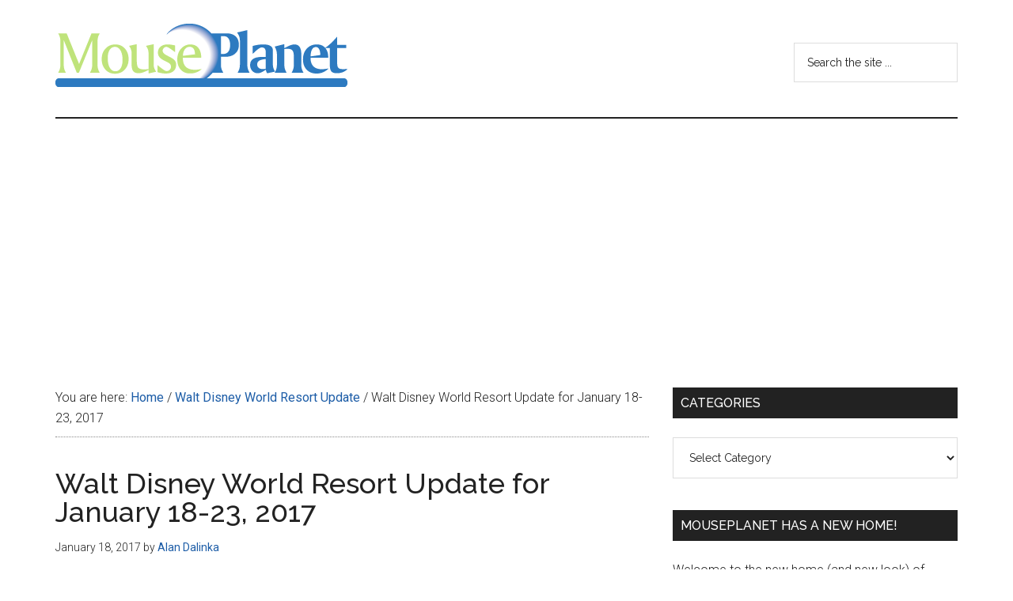

--- FILE ---
content_type: text/html; charset=UTF-8
request_url: https://mouseplanet.com/walt-disney-world-resort-update-for-january-18-23-2017/5760/
body_size: 39416
content:
<!DOCTYPE html>
<html lang="en-US">
<head >
<meta charset="UTF-8" />
<meta name="viewport" content="width=device-width, initial-scale=1" />
<title>Walt Disney World Resort Update for January 18-23, 2017</title>
<meta name='robots' content='max-image-preview:large' />
	<style>img:is([sizes="auto" i], [sizes^="auto," i]) { contain-intrinsic-size: 3000px 1500px }</style>
	<link rel='dns-prefetch' href='//www.googletagmanager.com' />
<link rel='dns-prefetch' href='//fonts.googleapis.com' />
<link rel='dns-prefetch' href='//pagead2.googlesyndication.com' />
<link rel='dns-prefetch' href='//fundingchoicesmessages.google.com' />
<link rel="alternate" type="application/rss+xml" title="MousePlanet - your resource for all things Disney &raquo; Feed" href="https://mouseplanet.com/feed/" />
<link rel="alternate" type="application/rss+xml" title="MousePlanet - your resource for all things Disney &raquo; Comments Feed" href="https://mouseplanet.com/comments/feed/" />
<link rel="canonical" href="https://mouseplanet.com/walt-disney-world-resort-update-for-january-18-23-2017/5760/" />
<!-- Genesis Open Graph -->
<meta property="og:title" content="Walt Disney World Resort Update for January 18-23, 2017" />
<meta property="og:type" content="article" />
<meta property="og:url" content="https://mouseplanet.com/walt-disney-world-resort-update-for-january-18-23-2017/5760/" />
<meta property="og:image" content="https://mouseplanet-images.s3.us-east-2.amazonaws.com/wp-content/uploads/2024/04/17205215/ASD-01142017HS-3.jpg" />
<meta property="og:image:width" content="800" />
<meta property="og:image:height" content="600" />
<script>
window._wpemojiSettings = {"baseUrl":"https:\/\/s.w.org\/images\/core\/emoji\/16.0.1\/72x72\/","ext":".png","svgUrl":"https:\/\/s.w.org\/images\/core\/emoji\/16.0.1\/svg\/","svgExt":".svg","source":{"concatemoji":"https:\/\/mouseplanet.com\/wp-includes\/js\/wp-emoji-release.min.js?ver=6.8.3"}};
/*! This file is auto-generated */
!function(s,n){var o,i,e;function c(e){try{var t={supportTests:e,timestamp:(new Date).valueOf()};sessionStorage.setItem(o,JSON.stringify(t))}catch(e){}}function p(e,t,n){e.clearRect(0,0,e.canvas.width,e.canvas.height),e.fillText(t,0,0);var t=new Uint32Array(e.getImageData(0,0,e.canvas.width,e.canvas.height).data),a=(e.clearRect(0,0,e.canvas.width,e.canvas.height),e.fillText(n,0,0),new Uint32Array(e.getImageData(0,0,e.canvas.width,e.canvas.height).data));return t.every(function(e,t){return e===a[t]})}function u(e,t){e.clearRect(0,0,e.canvas.width,e.canvas.height),e.fillText(t,0,0);for(var n=e.getImageData(16,16,1,1),a=0;a<n.data.length;a++)if(0!==n.data[a])return!1;return!0}function f(e,t,n,a){switch(t){case"flag":return n(e,"\ud83c\udff3\ufe0f\u200d\u26a7\ufe0f","\ud83c\udff3\ufe0f\u200b\u26a7\ufe0f")?!1:!n(e,"\ud83c\udde8\ud83c\uddf6","\ud83c\udde8\u200b\ud83c\uddf6")&&!n(e,"\ud83c\udff4\udb40\udc67\udb40\udc62\udb40\udc65\udb40\udc6e\udb40\udc67\udb40\udc7f","\ud83c\udff4\u200b\udb40\udc67\u200b\udb40\udc62\u200b\udb40\udc65\u200b\udb40\udc6e\u200b\udb40\udc67\u200b\udb40\udc7f");case"emoji":return!a(e,"\ud83e\udedf")}return!1}function g(e,t,n,a){var r="undefined"!=typeof WorkerGlobalScope&&self instanceof WorkerGlobalScope?new OffscreenCanvas(300,150):s.createElement("canvas"),o=r.getContext("2d",{willReadFrequently:!0}),i=(o.textBaseline="top",o.font="600 32px Arial",{});return e.forEach(function(e){i[e]=t(o,e,n,a)}),i}function t(e){var t=s.createElement("script");t.src=e,t.defer=!0,s.head.appendChild(t)}"undefined"!=typeof Promise&&(o="wpEmojiSettingsSupports",i=["flag","emoji"],n.supports={everything:!0,everythingExceptFlag:!0},e=new Promise(function(e){s.addEventListener("DOMContentLoaded",e,{once:!0})}),new Promise(function(t){var n=function(){try{var e=JSON.parse(sessionStorage.getItem(o));if("object"==typeof e&&"number"==typeof e.timestamp&&(new Date).valueOf()<e.timestamp+604800&&"object"==typeof e.supportTests)return e.supportTests}catch(e){}return null}();if(!n){if("undefined"!=typeof Worker&&"undefined"!=typeof OffscreenCanvas&&"undefined"!=typeof URL&&URL.createObjectURL&&"undefined"!=typeof Blob)try{var e="postMessage("+g.toString()+"("+[JSON.stringify(i),f.toString(),p.toString(),u.toString()].join(",")+"));",a=new Blob([e],{type:"text/javascript"}),r=new Worker(URL.createObjectURL(a),{name:"wpTestEmojiSupports"});return void(r.onmessage=function(e){c(n=e.data),r.terminate(),t(n)})}catch(e){}c(n=g(i,f,p,u))}t(n)}).then(function(e){for(var t in e)n.supports[t]=e[t],n.supports.everything=n.supports.everything&&n.supports[t],"flag"!==t&&(n.supports.everythingExceptFlag=n.supports.everythingExceptFlag&&n.supports[t]);n.supports.everythingExceptFlag=n.supports.everythingExceptFlag&&!n.supports.flag,n.DOMReady=!1,n.readyCallback=function(){n.DOMReady=!0}}).then(function(){return e}).then(function(){var e;n.supports.everything||(n.readyCallback(),(e=n.source||{}).concatemoji?t(e.concatemoji):e.wpemoji&&e.twemoji&&(t(e.twemoji),t(e.wpemoji)))}))}((window,document),window._wpemojiSettings);
</script>
<link rel='stylesheet' id='genesis-blocks-style-css-css' href='https://mouseplanet.com/wp-content/plugins/genesis-blocks/dist/style-blocks.build.css?ver=1764975866' media='all' />
<link rel='stylesheet' id='magazine-pro-css' href='https://mouseplanet.com/wp-content/themes/magazine-pro/style.css?ver=3.7.2' media='all' />
<style id='magazine-pro-inline-css'>


		a,
		.entry-title a:focus,
		.entry-title a:hover,
		.nav-secondary .genesis-nav-menu a:focus,
		.nav-secondary .genesis-nav-menu a:hover,
		.nav-secondary .genesis-nav-menu .current-menu-item > a,
		.nav-secondary .genesis-nav-menu .sub-menu .current-menu-item > a:focus,
		.nav-secondary .genesis-nav-menu .sub-menu .current-menu-item > a:hover {
			color: #1d5da7;
		}
		
		.custom-logo-link,
		.wp-custom-logo .title-area {
			max-width: 380px;
		}

		.wp-custom-logo .header-widget-area {
			max-width: calc(99% - 380px);
		}
		
</style>
<style id='wp-emoji-styles-inline-css'>

	img.wp-smiley, img.emoji {
		display: inline !important;
		border: none !important;
		box-shadow: none !important;
		height: 1em !important;
		width: 1em !important;
		margin: 0 0.07em !important;
		vertical-align: -0.1em !important;
		background: none !important;
		padding: 0 !important;
	}
</style>
<link rel='stylesheet' id='wp-block-library-css' href='https://mouseplanet.com/wp-includes/css/dist/block-library/style.min.css?ver=6.8.3' media='all' />
<style id='classic-theme-styles-inline-css'>
/*! This file is auto-generated */
.wp-block-button__link{color:#fff;background-color:#32373c;border-radius:9999px;box-shadow:none;text-decoration:none;padding:calc(.667em + 2px) calc(1.333em + 2px);font-size:1.125em}.wp-block-file__button{background:#32373c;color:#fff;text-decoration:none}
</style>
<link rel='stylesheet' id='wpmf-gallery-css-css' href='https://mouseplanet.com/wp-content/plugins/wp-media-folder-gallery-addon/assets/css/gallery.css?ver=2.6.13' media='all' />
<link rel='stylesheet' id='wpmf-gallery-addon-css' href='https://mouseplanet.com/wp-content/plugins/wp-media-folder-gallery-addon/assets/blocks/gallery/style.css?ver=2.6.13' media='all' />
<link rel='stylesheet' id='wpmf-jaofiletree-css' href='https://mouseplanet.com/wp-content/plugins/wp-media-folder/assets/css/jaofiletree.css?ver=6.1.9' media='all' />
<link rel='stylesheet' id='wpmf-gallery-download-css-css' href='https://mouseplanet.com/wp-content/plugins/wp-media-folder-gallery-addon/assets/css/download_gallery.css?ver=6.1.9' media='all' />
<link rel='stylesheet' id='wpmf-flipster-css-css' href='https://mouseplanet.com/wp-content/plugins/wp-media-folder-gallery-addon/assets/css/jquery.flipster.css?ver=2.6.13' media='all' />
<link rel='stylesheet' id='wpmf-gallery-style-css' href='https://mouseplanet.com/wp-content/plugins/wp-media-folder/assets/css/display-gallery/style-display-gallery.css?ver=6.1.9' media='all' />
<link rel='stylesheet' id='wpmf-slick-theme-style-css' href='https://mouseplanet.com/wp-content/plugins/wp-media-folder/assets/js/slick/slick-theme.css?ver=6.1.9' media='all' />
<link rel='stylesheet' id='wpmf-slick-style-css' href='https://mouseplanet.com/wp-content/plugins/wp-media-folder/assets/js/slick/slick.css?ver=6.1.9' media='all' />
<link rel='stylesheet' id='wpmf-justified-style-css' href='https://mouseplanet.com/wp-content/plugins/wp-media-folder-gallery-addon/assets/js/justified-gallery/justifiedGallery.min.css?ver=2.6.13' media='all' />
<link rel='stylesheet' id='wpmf-gallery-popup-style-css' href='https://mouseplanet.com/wp-content/plugins/wp-media-folder/assets/css/display-gallery/magnific-popup.css?ver=0.9.9' media='all' />
<style id='global-styles-inline-css'>
:root{--wp--preset--aspect-ratio--square: 1;--wp--preset--aspect-ratio--4-3: 4/3;--wp--preset--aspect-ratio--3-4: 3/4;--wp--preset--aspect-ratio--3-2: 3/2;--wp--preset--aspect-ratio--2-3: 2/3;--wp--preset--aspect-ratio--16-9: 16/9;--wp--preset--aspect-ratio--9-16: 9/16;--wp--preset--color--black: #000000;--wp--preset--color--cyan-bluish-gray: #abb8c3;--wp--preset--color--white: #ffffff;--wp--preset--color--pale-pink: #f78da7;--wp--preset--color--vivid-red: #cf2e2e;--wp--preset--color--luminous-vivid-orange: #ff6900;--wp--preset--color--luminous-vivid-amber: #fcb900;--wp--preset--color--light-green-cyan: #7bdcb5;--wp--preset--color--vivid-green-cyan: #00d084;--wp--preset--color--pale-cyan-blue: #8ed1fc;--wp--preset--color--vivid-cyan-blue: #0693e3;--wp--preset--color--vivid-purple: #9b51e0;--wp--preset--color--theme-primary: #1d5da7;--wp--preset--color--theme-secondary: #008285;--wp--preset--gradient--vivid-cyan-blue-to-vivid-purple: linear-gradient(135deg,rgba(6,147,227,1) 0%,rgb(155,81,224) 100%);--wp--preset--gradient--light-green-cyan-to-vivid-green-cyan: linear-gradient(135deg,rgb(122,220,180) 0%,rgb(0,208,130) 100%);--wp--preset--gradient--luminous-vivid-amber-to-luminous-vivid-orange: linear-gradient(135deg,rgba(252,185,0,1) 0%,rgba(255,105,0,1) 100%);--wp--preset--gradient--luminous-vivid-orange-to-vivid-red: linear-gradient(135deg,rgba(255,105,0,1) 0%,rgb(207,46,46) 100%);--wp--preset--gradient--very-light-gray-to-cyan-bluish-gray: linear-gradient(135deg,rgb(238,238,238) 0%,rgb(169,184,195) 100%);--wp--preset--gradient--cool-to-warm-spectrum: linear-gradient(135deg,rgb(74,234,220) 0%,rgb(151,120,209) 20%,rgb(207,42,186) 40%,rgb(238,44,130) 60%,rgb(251,105,98) 80%,rgb(254,248,76) 100%);--wp--preset--gradient--blush-light-purple: linear-gradient(135deg,rgb(255,206,236) 0%,rgb(152,150,240) 100%);--wp--preset--gradient--blush-bordeaux: linear-gradient(135deg,rgb(254,205,165) 0%,rgb(254,45,45) 50%,rgb(107,0,62) 100%);--wp--preset--gradient--luminous-dusk: linear-gradient(135deg,rgb(255,203,112) 0%,rgb(199,81,192) 50%,rgb(65,88,208) 100%);--wp--preset--gradient--pale-ocean: linear-gradient(135deg,rgb(255,245,203) 0%,rgb(182,227,212) 50%,rgb(51,167,181) 100%);--wp--preset--gradient--electric-grass: linear-gradient(135deg,rgb(202,248,128) 0%,rgb(113,206,126) 100%);--wp--preset--gradient--midnight: linear-gradient(135deg,rgb(2,3,129) 0%,rgb(40,116,252) 100%);--wp--preset--font-size--small: 12px;--wp--preset--font-size--medium: 20px;--wp--preset--font-size--large: 20px;--wp--preset--font-size--x-large: 42px;--wp--preset--font-size--normal: 16px;--wp--preset--font-size--larger: 24px;--wp--preset--spacing--20: 0.44rem;--wp--preset--spacing--30: 0.67rem;--wp--preset--spacing--40: 1rem;--wp--preset--spacing--50: 1.5rem;--wp--preset--spacing--60: 2.25rem;--wp--preset--spacing--70: 3.38rem;--wp--preset--spacing--80: 5.06rem;--wp--preset--shadow--natural: 6px 6px 9px rgba(0, 0, 0, 0.2);--wp--preset--shadow--deep: 12px 12px 50px rgba(0, 0, 0, 0.4);--wp--preset--shadow--sharp: 6px 6px 0px rgba(0, 0, 0, 0.2);--wp--preset--shadow--outlined: 6px 6px 0px -3px rgba(255, 255, 255, 1), 6px 6px rgba(0, 0, 0, 1);--wp--preset--shadow--crisp: 6px 6px 0px rgba(0, 0, 0, 1);}:where(.is-layout-flex){gap: 0.5em;}:where(.is-layout-grid){gap: 0.5em;}body .is-layout-flex{display: flex;}.is-layout-flex{flex-wrap: wrap;align-items: center;}.is-layout-flex > :is(*, div){margin: 0;}body .is-layout-grid{display: grid;}.is-layout-grid > :is(*, div){margin: 0;}:where(.wp-block-columns.is-layout-flex){gap: 2em;}:where(.wp-block-columns.is-layout-grid){gap: 2em;}:where(.wp-block-post-template.is-layout-flex){gap: 1.25em;}:where(.wp-block-post-template.is-layout-grid){gap: 1.25em;}.has-black-color{color: var(--wp--preset--color--black) !important;}.has-cyan-bluish-gray-color{color: var(--wp--preset--color--cyan-bluish-gray) !important;}.has-white-color{color: var(--wp--preset--color--white) !important;}.has-pale-pink-color{color: var(--wp--preset--color--pale-pink) !important;}.has-vivid-red-color{color: var(--wp--preset--color--vivid-red) !important;}.has-luminous-vivid-orange-color{color: var(--wp--preset--color--luminous-vivid-orange) !important;}.has-luminous-vivid-amber-color{color: var(--wp--preset--color--luminous-vivid-amber) !important;}.has-light-green-cyan-color{color: var(--wp--preset--color--light-green-cyan) !important;}.has-vivid-green-cyan-color{color: var(--wp--preset--color--vivid-green-cyan) !important;}.has-pale-cyan-blue-color{color: var(--wp--preset--color--pale-cyan-blue) !important;}.has-vivid-cyan-blue-color{color: var(--wp--preset--color--vivid-cyan-blue) !important;}.has-vivid-purple-color{color: var(--wp--preset--color--vivid-purple) !important;}.has-black-background-color{background-color: var(--wp--preset--color--black) !important;}.has-cyan-bluish-gray-background-color{background-color: var(--wp--preset--color--cyan-bluish-gray) !important;}.has-white-background-color{background-color: var(--wp--preset--color--white) !important;}.has-pale-pink-background-color{background-color: var(--wp--preset--color--pale-pink) !important;}.has-vivid-red-background-color{background-color: var(--wp--preset--color--vivid-red) !important;}.has-luminous-vivid-orange-background-color{background-color: var(--wp--preset--color--luminous-vivid-orange) !important;}.has-luminous-vivid-amber-background-color{background-color: var(--wp--preset--color--luminous-vivid-amber) !important;}.has-light-green-cyan-background-color{background-color: var(--wp--preset--color--light-green-cyan) !important;}.has-vivid-green-cyan-background-color{background-color: var(--wp--preset--color--vivid-green-cyan) !important;}.has-pale-cyan-blue-background-color{background-color: var(--wp--preset--color--pale-cyan-blue) !important;}.has-vivid-cyan-blue-background-color{background-color: var(--wp--preset--color--vivid-cyan-blue) !important;}.has-vivid-purple-background-color{background-color: var(--wp--preset--color--vivid-purple) !important;}.has-black-border-color{border-color: var(--wp--preset--color--black) !important;}.has-cyan-bluish-gray-border-color{border-color: var(--wp--preset--color--cyan-bluish-gray) !important;}.has-white-border-color{border-color: var(--wp--preset--color--white) !important;}.has-pale-pink-border-color{border-color: var(--wp--preset--color--pale-pink) !important;}.has-vivid-red-border-color{border-color: var(--wp--preset--color--vivid-red) !important;}.has-luminous-vivid-orange-border-color{border-color: var(--wp--preset--color--luminous-vivid-orange) !important;}.has-luminous-vivid-amber-border-color{border-color: var(--wp--preset--color--luminous-vivid-amber) !important;}.has-light-green-cyan-border-color{border-color: var(--wp--preset--color--light-green-cyan) !important;}.has-vivid-green-cyan-border-color{border-color: var(--wp--preset--color--vivid-green-cyan) !important;}.has-pale-cyan-blue-border-color{border-color: var(--wp--preset--color--pale-cyan-blue) !important;}.has-vivid-cyan-blue-border-color{border-color: var(--wp--preset--color--vivid-cyan-blue) !important;}.has-vivid-purple-border-color{border-color: var(--wp--preset--color--vivid-purple) !important;}.has-vivid-cyan-blue-to-vivid-purple-gradient-background{background: var(--wp--preset--gradient--vivid-cyan-blue-to-vivid-purple) !important;}.has-light-green-cyan-to-vivid-green-cyan-gradient-background{background: var(--wp--preset--gradient--light-green-cyan-to-vivid-green-cyan) !important;}.has-luminous-vivid-amber-to-luminous-vivid-orange-gradient-background{background: var(--wp--preset--gradient--luminous-vivid-amber-to-luminous-vivid-orange) !important;}.has-luminous-vivid-orange-to-vivid-red-gradient-background{background: var(--wp--preset--gradient--luminous-vivid-orange-to-vivid-red) !important;}.has-very-light-gray-to-cyan-bluish-gray-gradient-background{background: var(--wp--preset--gradient--very-light-gray-to-cyan-bluish-gray) !important;}.has-cool-to-warm-spectrum-gradient-background{background: var(--wp--preset--gradient--cool-to-warm-spectrum) !important;}.has-blush-light-purple-gradient-background{background: var(--wp--preset--gradient--blush-light-purple) !important;}.has-blush-bordeaux-gradient-background{background: var(--wp--preset--gradient--blush-bordeaux) !important;}.has-luminous-dusk-gradient-background{background: var(--wp--preset--gradient--luminous-dusk) !important;}.has-pale-ocean-gradient-background{background: var(--wp--preset--gradient--pale-ocean) !important;}.has-electric-grass-gradient-background{background: var(--wp--preset--gradient--electric-grass) !important;}.has-midnight-gradient-background{background: var(--wp--preset--gradient--midnight) !important;}.has-small-font-size{font-size: var(--wp--preset--font-size--small) !important;}.has-medium-font-size{font-size: var(--wp--preset--font-size--medium) !important;}.has-large-font-size{font-size: var(--wp--preset--font-size--large) !important;}.has-x-large-font-size{font-size: var(--wp--preset--font-size--x-large) !important;}
:where(.wp-block-post-template.is-layout-flex){gap: 1.25em;}:where(.wp-block-post-template.is-layout-grid){gap: 1.25em;}
:where(.wp-block-columns.is-layout-flex){gap: 2em;}:where(.wp-block-columns.is-layout-grid){gap: 2em;}
:root :where(.wp-block-pullquote){font-size: 1.5em;line-height: 1.6;}
</style>
<link rel='stylesheet' id='orgseries-default-css-css' href='https://mouseplanet.com/wp-content/plugins/publishpress-series-pro/orgSeries.css?ver=6.8.3' media='all' />
<link rel='stylesheet' id='extra-style-css' href='https://mouseplanet.com/wp-content/plugins/publishpress-series-pro/includes-pro/addons/extra-tokens/orgSeries-extra.css?ver=6.8.3' media='all' />
<link rel='stylesheet' id='dashicons-css' href='https://mouseplanet.com/wp-includes/css/dashicons.min.css?ver=6.8.3' media='all' />
<link rel='stylesheet' id='magazine-pro-fonts-css' href='https://fonts.googleapis.com/css?family=Roboto%3A300%2C400%7CRaleway%3A400%2C500%2C900&#038;ver=3.7.2' media='all' />
<link rel='stylesheet' id='magazine-pro-gutenberg-css' href='https://mouseplanet.com/wp-content/themes/magazine-pro/lib/gutenberg/front-end.css?ver=3.7.2' media='all' />
<style id='magazine-pro-gutenberg-inline-css'>
.gb-block-post-grid .gb-block-post-grid-more-link:hover,
.gb-block-post-grid header .gb-block-post-grid-title a:hover {
	color: #1d5da7;
}

.button-more-link.gb-block-post-grid .gb-block-post-grid-more-link:hover,
.gb-block-post-grid .is-grid .gb-block-post-grid-image a .gb-block-post-grid-date,
.site-container .wp-block-button .wp-block-button__link {
	background-color: #008285;
	color: #ffffff;
}

.button-more-link.gb-block-post-grid .gb-block-post-grid-more-link:hover,
.wp-block-button .wp-block-button__link:not(.has-background),
.wp-block-button .wp-block-button__link:not(.has-background):focus,
.wp-block-button .wp-block-button__link:not(.has-background):hover {
	color: #ffffff;
}

.site-container .wp-block-button.is-style-outline .wp-block-button__link {
	color: #008285;
}

.site-container .wp-block-button.is-style-outline .wp-block-button__link:focus,
.site-container .wp-block-button.is-style-outline .wp-block-button__link:hover {
	color: #23a5a8;
}

.site-container .wp-block-pullquote.is-style-solid-color {
	background-color: #008285;
}		.site-container .has-small-font-size {
			font-size: 12px;
		}		.site-container .has-normal-font-size {
			font-size: 16px;
		}		.site-container .has-large-font-size {
			font-size: 20px;
		}		.site-container .has-larger-font-size {
			font-size: 24px;
		}		.site-container .has-theme-primary-color,
		.site-container .wp-block-button .wp-block-button__link.has-theme-primary-color,
		.site-container .wp-block-button.is-style-outline .wp-block-button__link.has-theme-primary-color {
			color: #1d5da7;
		}
		.site-container .has-theme-primary-background-color,
		.site-container .wp-block-button .wp-block-button__link.has-theme-primary-background-color,
		.site-container .wp-block-pullquote.is-style-solid-color.has-theme-primary-background-color {
			background-color: #1d5da7;
		}		.site-container .has-theme-secondary-color,
		.site-container .wp-block-button .wp-block-button__link.has-theme-secondary-color,
		.site-container .wp-block-button.is-style-outline .wp-block-button__link.has-theme-secondary-color {
			color: #008285;
		}
		.site-container .has-theme-secondary-background-color,
		.site-container .wp-block-button .wp-block-button__link.has-theme-secondary-background-color,
		.site-container .wp-block-pullquote.is-style-solid-color.has-theme-secondary-background-color {
			background-color: #008285;
		}
</style>
<script src="https://mouseplanet.com/wp-includes/js/jquery/jquery.min.js?ver=3.7.1" id="jquery-core-js"></script>
<script src="https://mouseplanet.com/wp-includes/js/jquery/jquery-migrate.min.js?ver=3.4.1" id="jquery-migrate-js"></script>

<!-- Google tag (gtag.js) snippet added by Site Kit -->
<!-- Google Analytics snippet added by Site Kit -->
<script src="https://www.googletagmanager.com/gtag/js?id=GT-T9HS68S" id="google_gtagjs-js" async></script>
<script id="google_gtagjs-js-after">
window.dataLayer = window.dataLayer || [];function gtag(){dataLayer.push(arguments);}
gtag("set","linker",{"domains":["mouseplanet.com"]});
gtag("js", new Date());
gtag("set", "developer_id.dZTNiMT", true);
gtag("config", "GT-T9HS68S");
</script>
<link rel="https://api.w.org/" href="https://mouseplanet.com/wp-json/" /><link rel="alternate" title="JSON" type="application/json" href="https://mouseplanet.com/wp-json/wp/v2/posts/5760" /><link rel="EditURI" type="application/rsd+xml" title="RSD" href="https://mouseplanet.com/xmlrpc.php?rsd" />
<link rel="alternate" title="oEmbed (JSON)" type="application/json+oembed" href="https://mouseplanet.com/wp-json/oembed/1.0/embed?url=https%3A%2F%2Fmouseplanet.com%2Fwalt-disney-world-resort-update-for-january-18-23-2017%2F5760%2F" />
<link rel="alternate" title="oEmbed (XML)" type="text/xml+oembed" href="https://mouseplanet.com/wp-json/oembed/1.0/embed?url=https%3A%2F%2Fmouseplanet.com%2Fwalt-disney-world-resort-update-for-january-18-23-2017%2F5760%2F&#038;format=xml" />
<meta name="generator" content="Site Kit by Google 1.170.0" />
<!-- Google AdSense meta tags added by Site Kit -->
<meta name="google-adsense-platform-account" content="ca-host-pub-2644536267352236">
<meta name="google-adsense-platform-domain" content="sitekit.withgoogle.com">
<!-- End Google AdSense meta tags added by Site Kit -->
<noscript><style>.lazyload[data-src]{display:none !important;}</style></noscript><style>.lazyload{background-image:none !important;}.lazyload:before{background-image:none !important;}</style>
<!-- Google AdSense snippet added by Site Kit -->
<script async src="https://pagead2.googlesyndication.com/pagead/js/adsbygoogle.js?client=ca-pub-8218384467922636&amp;host=ca-host-pub-2644536267352236" crossorigin="anonymous"></script>

<!-- End Google AdSense snippet added by Site Kit -->

<!-- Google AdSense Ad Blocking Recovery snippet added by Site Kit -->
<script async src="https://fundingchoicesmessages.google.com/i/pub-8218384467922636?ers=1" nonce="uuvAf44FVCozNZWTqIZ9Gw"></script><script nonce="uuvAf44FVCozNZWTqIZ9Gw">(function() {function signalGooglefcPresent() {if (!window.frames['googlefcPresent']) {if (document.body) {const iframe = document.createElement('iframe'); iframe.style = 'width: 0; height: 0; border: none; z-index: -1000; left: -1000px; top: -1000px;'; iframe.style.display = 'none'; iframe.name = 'googlefcPresent'; document.body.appendChild(iframe);} else {setTimeout(signalGooglefcPresent, 0);}}}signalGooglefcPresent();})();</script>
<!-- End Google AdSense Ad Blocking Recovery snippet added by Site Kit -->

<!-- Google AdSense Ad Blocking Recovery Error Protection snippet added by Site Kit -->
<script>(function(){'use strict';function aa(a){var b=0;return function(){return b<a.length?{done:!1,value:a[b++]}:{done:!0}}}var ba="function"==typeof Object.defineProperties?Object.defineProperty:function(a,b,c){if(a==Array.prototype||a==Object.prototype)return a;a[b]=c.value;return a};
function ca(a){a=["object"==typeof globalThis&&globalThis,a,"object"==typeof window&&window,"object"==typeof self&&self,"object"==typeof global&&global];for(var b=0;b<a.length;++b){var c=a[b];if(c&&c.Math==Math)return c}throw Error("Cannot find global object");}var da=ca(this);function k(a,b){if(b)a:{var c=da;a=a.split(".");for(var d=0;d<a.length-1;d++){var e=a[d];if(!(e in c))break a;c=c[e]}a=a[a.length-1];d=c[a];b=b(d);b!=d&&null!=b&&ba(c,a,{configurable:!0,writable:!0,value:b})}}
function ea(a){return a.raw=a}function m(a){var b="undefined"!=typeof Symbol&&Symbol.iterator&&a[Symbol.iterator];if(b)return b.call(a);if("number"==typeof a.length)return{next:aa(a)};throw Error(String(a)+" is not an iterable or ArrayLike");}function fa(a){for(var b,c=[];!(b=a.next()).done;)c.push(b.value);return c}var ha="function"==typeof Object.create?Object.create:function(a){function b(){}b.prototype=a;return new b},n;
if("function"==typeof Object.setPrototypeOf)n=Object.setPrototypeOf;else{var q;a:{var ia={a:!0},ja={};try{ja.__proto__=ia;q=ja.a;break a}catch(a){}q=!1}n=q?function(a,b){a.__proto__=b;if(a.__proto__!==b)throw new TypeError(a+" is not extensible");return a}:null}var ka=n;
function r(a,b){a.prototype=ha(b.prototype);a.prototype.constructor=a;if(ka)ka(a,b);else for(var c in b)if("prototype"!=c)if(Object.defineProperties){var d=Object.getOwnPropertyDescriptor(b,c);d&&Object.defineProperty(a,c,d)}else a[c]=b[c];a.A=b.prototype}function la(){for(var a=Number(this),b=[],c=a;c<arguments.length;c++)b[c-a]=arguments[c];return b}k("Number.MAX_SAFE_INTEGER",function(){return 9007199254740991});
k("Number.isFinite",function(a){return a?a:function(b){return"number"!==typeof b?!1:!isNaN(b)&&Infinity!==b&&-Infinity!==b}});k("Number.isInteger",function(a){return a?a:function(b){return Number.isFinite(b)?b===Math.floor(b):!1}});k("Number.isSafeInteger",function(a){return a?a:function(b){return Number.isInteger(b)&&Math.abs(b)<=Number.MAX_SAFE_INTEGER}});
k("Math.trunc",function(a){return a?a:function(b){b=Number(b);if(isNaN(b)||Infinity===b||-Infinity===b||0===b)return b;var c=Math.floor(Math.abs(b));return 0>b?-c:c}});k("Object.is",function(a){return a?a:function(b,c){return b===c?0!==b||1/b===1/c:b!==b&&c!==c}});k("Array.prototype.includes",function(a){return a?a:function(b,c){var d=this;d instanceof String&&(d=String(d));var e=d.length;c=c||0;for(0>c&&(c=Math.max(c+e,0));c<e;c++){var f=d[c];if(f===b||Object.is(f,b))return!0}return!1}});
k("String.prototype.includes",function(a){return a?a:function(b,c){if(null==this)throw new TypeError("The 'this' value for String.prototype.includes must not be null or undefined");if(b instanceof RegExp)throw new TypeError("First argument to String.prototype.includes must not be a regular expression");return-1!==this.indexOf(b,c||0)}});/*

 Copyright The Closure Library Authors.
 SPDX-License-Identifier: Apache-2.0
*/
var t=this||self;function v(a){return a};var w,x;a:{for(var ma=["CLOSURE_FLAGS"],y=t,z=0;z<ma.length;z++)if(y=y[ma[z]],null==y){x=null;break a}x=y}var na=x&&x[610401301];w=null!=na?na:!1;var A,oa=t.navigator;A=oa?oa.userAgentData||null:null;function B(a){return w?A?A.brands.some(function(b){return(b=b.brand)&&-1!=b.indexOf(a)}):!1:!1}function C(a){var b;a:{if(b=t.navigator)if(b=b.userAgent)break a;b=""}return-1!=b.indexOf(a)};function D(){return w?!!A&&0<A.brands.length:!1}function E(){return D()?B("Chromium"):(C("Chrome")||C("CriOS"))&&!(D()?0:C("Edge"))||C("Silk")};var pa=D()?!1:C("Trident")||C("MSIE");!C("Android")||E();E();C("Safari")&&(E()||(D()?0:C("Coast"))||(D()?0:C("Opera"))||(D()?0:C("Edge"))||(D()?B("Microsoft Edge"):C("Edg/"))||D()&&B("Opera"));var qa={},F=null;var ra="undefined"!==typeof Uint8Array,sa=!pa&&"function"===typeof btoa;function G(){return"function"===typeof BigInt};var H=0,I=0;function ta(a){var b=0>a;a=Math.abs(a);var c=a>>>0;a=Math.floor((a-c)/4294967296);b&&(c=m(ua(c,a)),b=c.next().value,a=c.next().value,c=b);H=c>>>0;I=a>>>0}function va(a,b){b>>>=0;a>>>=0;if(2097151>=b)var c=""+(4294967296*b+a);else G()?c=""+(BigInt(b)<<BigInt(32)|BigInt(a)):(c=(a>>>24|b<<8)&16777215,b=b>>16&65535,a=(a&16777215)+6777216*c+6710656*b,c+=8147497*b,b*=2,1E7<=a&&(c+=Math.floor(a/1E7),a%=1E7),1E7<=c&&(b+=Math.floor(c/1E7),c%=1E7),c=b+wa(c)+wa(a));return c}
function wa(a){a=String(a);return"0000000".slice(a.length)+a}function ua(a,b){b=~b;a?a=~a+1:b+=1;return[a,b]};var J;J="function"===typeof Symbol&&"symbol"===typeof Symbol()?Symbol():void 0;var xa=J?function(a,b){a[J]|=b}:function(a,b){void 0!==a.g?a.g|=b:Object.defineProperties(a,{g:{value:b,configurable:!0,writable:!0,enumerable:!1}})},K=J?function(a){return a[J]|0}:function(a){return a.g|0},L=J?function(a){return a[J]}:function(a){return a.g},M=J?function(a,b){a[J]=b;return a}:function(a,b){void 0!==a.g?a.g=b:Object.defineProperties(a,{g:{value:b,configurable:!0,writable:!0,enumerable:!1}});return a};function ya(a,b){M(b,(a|0)&-14591)}function za(a,b){M(b,(a|34)&-14557)}
function Aa(a){a=a>>14&1023;return 0===a?536870912:a};var N={},Ba={};function Ca(a){return!(!a||"object"!==typeof a||a.g!==Ba)}function Da(a){return null!==a&&"object"===typeof a&&!Array.isArray(a)&&a.constructor===Object}function P(a,b,c){if(!Array.isArray(a)||a.length)return!1;var d=K(a);if(d&1)return!0;if(!(b&&(Array.isArray(b)?b.includes(c):b.has(c))))return!1;M(a,d|1);return!0}Object.freeze(new function(){});Object.freeze(new function(){});var Ea=/^-?([1-9][0-9]*|0)(\.[0-9]+)?$/;var Q;function Fa(a,b){Q=b;a=new a(b);Q=void 0;return a}
function R(a,b,c){null==a&&(a=Q);Q=void 0;if(null==a){var d=96;c?(a=[c],d|=512):a=[];b&&(d=d&-16760833|(b&1023)<<14)}else{if(!Array.isArray(a))throw Error();d=K(a);if(d&64)return a;d|=64;if(c&&(d|=512,c!==a[0]))throw Error();a:{c=a;var e=c.length;if(e){var f=e-1;if(Da(c[f])){d|=256;b=f-(+!!(d&512)-1);if(1024<=b)throw Error();d=d&-16760833|(b&1023)<<14;break a}}if(b){b=Math.max(b,e-(+!!(d&512)-1));if(1024<b)throw Error();d=d&-16760833|(b&1023)<<14}}}M(a,d);return a};function Ga(a){switch(typeof a){case "number":return isFinite(a)?a:String(a);case "boolean":return a?1:0;case "object":if(a)if(Array.isArray(a)){if(P(a,void 0,0))return}else if(ra&&null!=a&&a instanceof Uint8Array){if(sa){for(var b="",c=0,d=a.length-10240;c<d;)b+=String.fromCharCode.apply(null,a.subarray(c,c+=10240));b+=String.fromCharCode.apply(null,c?a.subarray(c):a);a=btoa(b)}else{void 0===b&&(b=0);if(!F){F={};c="ABCDEFGHIJKLMNOPQRSTUVWXYZabcdefghijklmnopqrstuvwxyz0123456789".split("");d=["+/=",
"+/","-_=","-_.","-_"];for(var e=0;5>e;e++){var f=c.concat(d[e].split(""));qa[e]=f;for(var g=0;g<f.length;g++){var h=f[g];void 0===F[h]&&(F[h]=g)}}}b=qa[b];c=Array(Math.floor(a.length/3));d=b[64]||"";for(e=f=0;f<a.length-2;f+=3){var l=a[f],p=a[f+1];h=a[f+2];g=b[l>>2];l=b[(l&3)<<4|p>>4];p=b[(p&15)<<2|h>>6];h=b[h&63];c[e++]=g+l+p+h}g=0;h=d;switch(a.length-f){case 2:g=a[f+1],h=b[(g&15)<<2]||d;case 1:a=a[f],c[e]=b[a>>2]+b[(a&3)<<4|g>>4]+h+d}a=c.join("")}return a}}return a};function Ha(a,b,c){a=Array.prototype.slice.call(a);var d=a.length,e=b&256?a[d-1]:void 0;d+=e?-1:0;for(b=b&512?1:0;b<d;b++)a[b]=c(a[b]);if(e){b=a[b]={};for(var f in e)Object.prototype.hasOwnProperty.call(e,f)&&(b[f]=c(e[f]))}return a}function Ia(a,b,c,d,e){if(null!=a){if(Array.isArray(a))a=P(a,void 0,0)?void 0:e&&K(a)&2?a:Ja(a,b,c,void 0!==d,e);else if(Da(a)){var f={},g;for(g in a)Object.prototype.hasOwnProperty.call(a,g)&&(f[g]=Ia(a[g],b,c,d,e));a=f}else a=b(a,d);return a}}
function Ja(a,b,c,d,e){var f=d||c?K(a):0;d=d?!!(f&32):void 0;a=Array.prototype.slice.call(a);for(var g=0;g<a.length;g++)a[g]=Ia(a[g],b,c,d,e);c&&c(f,a);return a}function Ka(a){return a.s===N?a.toJSON():Ga(a)};function La(a,b,c){c=void 0===c?za:c;if(null!=a){if(ra&&a instanceof Uint8Array)return b?a:new Uint8Array(a);if(Array.isArray(a)){var d=K(a);if(d&2)return a;b&&(b=0===d||!!(d&32)&&!(d&64||!(d&16)));return b?M(a,(d|34)&-12293):Ja(a,La,d&4?za:c,!0,!0)}a.s===N&&(c=a.h,d=L(c),a=d&2?a:Fa(a.constructor,Ma(c,d,!0)));return a}}function Ma(a,b,c){var d=c||b&2?za:ya,e=!!(b&32);a=Ha(a,b,function(f){return La(f,e,d)});xa(a,32|(c?2:0));return a};function Na(a,b){a=a.h;return Oa(a,L(a),b)}function Oa(a,b,c,d){if(-1===c)return null;if(c>=Aa(b)){if(b&256)return a[a.length-1][c]}else{var e=a.length;if(d&&b&256&&(d=a[e-1][c],null!=d))return d;b=c+(+!!(b&512)-1);if(b<e)return a[b]}}function Pa(a,b,c,d,e){var f=Aa(b);if(c>=f||e){var g=b;if(b&256)e=a[a.length-1];else{if(null==d)return;e=a[f+(+!!(b&512)-1)]={};g|=256}e[c]=d;c<f&&(a[c+(+!!(b&512)-1)]=void 0);g!==b&&M(a,g)}else a[c+(+!!(b&512)-1)]=d,b&256&&(a=a[a.length-1],c in a&&delete a[c])}
function Qa(a,b){var c=Ra;var d=void 0===d?!1:d;var e=a.h;var f=L(e),g=Oa(e,f,b,d);if(null!=g&&"object"===typeof g&&g.s===N)c=g;else if(Array.isArray(g)){var h=K(g),l=h;0===l&&(l|=f&32);l|=f&2;l!==h&&M(g,l);c=new c(g)}else c=void 0;c!==g&&null!=c&&Pa(e,f,b,c,d);e=c;if(null==e)return e;a=a.h;f=L(a);f&2||(g=e,c=g.h,h=L(c),g=h&2?Fa(g.constructor,Ma(c,h,!1)):g,g!==e&&(e=g,Pa(a,f,b,e,d)));return e}function Sa(a,b){a=Na(a,b);return null==a||"string"===typeof a?a:void 0}
function Ta(a,b){var c=void 0===c?0:c;a=Na(a,b);if(null!=a)if(b=typeof a,"number"===b?Number.isFinite(a):"string"!==b?0:Ea.test(a))if("number"===typeof a){if(a=Math.trunc(a),!Number.isSafeInteger(a)){ta(a);b=H;var d=I;if(a=d&2147483648)b=~b+1>>>0,d=~d>>>0,0==b&&(d=d+1>>>0);b=4294967296*d+(b>>>0);a=a?-b:b}}else if(b=Math.trunc(Number(a)),Number.isSafeInteger(b))a=String(b);else{if(b=a.indexOf("."),-1!==b&&(a=a.substring(0,b)),!("-"===a[0]?20>a.length||20===a.length&&-922337<Number(a.substring(0,7)):
19>a.length||19===a.length&&922337>Number(a.substring(0,6)))){if(16>a.length)ta(Number(a));else if(G())a=BigInt(a),H=Number(a&BigInt(4294967295))>>>0,I=Number(a>>BigInt(32)&BigInt(4294967295));else{b=+("-"===a[0]);I=H=0;d=a.length;for(var e=b,f=(d-b)%6+b;f<=d;e=f,f+=6)e=Number(a.slice(e,f)),I*=1E6,H=1E6*H+e,4294967296<=H&&(I+=Math.trunc(H/4294967296),I>>>=0,H>>>=0);b&&(b=m(ua(H,I)),a=b.next().value,b=b.next().value,H=a,I=b)}a=H;b=I;b&2147483648?G()?a=""+(BigInt(b|0)<<BigInt(32)|BigInt(a>>>0)):(b=
m(ua(a,b)),a=b.next().value,b=b.next().value,a="-"+va(a,b)):a=va(a,b)}}else a=void 0;return null!=a?a:c}function S(a,b){a=Sa(a,b);return null!=a?a:""};function T(a,b,c){this.h=R(a,b,c)}T.prototype.toJSON=function(){return Ua(this,Ja(this.h,Ka,void 0,void 0,!1),!0)};T.prototype.s=N;T.prototype.toString=function(){return Ua(this,this.h,!1).toString()};
function Ua(a,b,c){var d=a.constructor.v,e=L(c?a.h:b);a=b.length;if(!a)return b;var f;if(Da(c=b[a-1])){a:{var g=c;var h={},l=!1,p;for(p in g)if(Object.prototype.hasOwnProperty.call(g,p)){var u=g[p];if(Array.isArray(u)){var jb=u;if(P(u,d,+p)||Ca(u)&&0===u.size)u=null;u!=jb&&(l=!0)}null!=u?h[p]=u:l=!0}if(l){for(var O in h){g=h;break a}g=null}}g!=c&&(f=!0);a--}for(p=+!!(e&512)-1;0<a;a--){O=a-1;c=b[O];O-=p;if(!(null==c||P(c,d,O)||Ca(c)&&0===c.size))break;var kb=!0}if(!f&&!kb)return b;b=Array.prototype.slice.call(b,
0,a);g&&b.push(g);return b};function Va(a){return function(b){if(null==b||""==b)b=new a;else{b=JSON.parse(b);if(!Array.isArray(b))throw Error(void 0);xa(b,32);b=Fa(a,b)}return b}};function Wa(a){this.h=R(a)}r(Wa,T);var Xa=Va(Wa);var U;function V(a){this.g=a}V.prototype.toString=function(){return this.g+""};var Ya={};function Za(a){if(void 0===U){var b=null;var c=t.trustedTypes;if(c&&c.createPolicy){try{b=c.createPolicy("goog#html",{createHTML:v,createScript:v,createScriptURL:v})}catch(d){t.console&&t.console.error(d.message)}U=b}else U=b}a=(b=U)?b.createScriptURL(a):a;return new V(a,Ya)};function $a(){return Math.floor(2147483648*Math.random()).toString(36)+Math.abs(Math.floor(2147483648*Math.random())^Date.now()).toString(36)};function ab(a,b){b=String(b);"application/xhtml+xml"===a.contentType&&(b=b.toLowerCase());return a.createElement(b)}function bb(a){this.g=a||t.document||document};/*

 SPDX-License-Identifier: Apache-2.0
*/
function cb(a,b){a.src=b instanceof V&&b.constructor===V?b.g:"type_error:TrustedResourceUrl";var c,d;(c=(b=null==(d=(c=(a.ownerDocument&&a.ownerDocument.defaultView||window).document).querySelector)?void 0:d.call(c,"script[nonce]"))?b.nonce||b.getAttribute("nonce")||"":"")&&a.setAttribute("nonce",c)};function db(a){a=void 0===a?document:a;return a.createElement("script")};function eb(a,b,c,d,e,f){try{var g=a.g,h=db(g);h.async=!0;cb(h,b);g.head.appendChild(h);h.addEventListener("load",function(){e();d&&g.head.removeChild(h)});h.addEventListener("error",function(){0<c?eb(a,b,c-1,d,e,f):(d&&g.head.removeChild(h),f())})}catch(l){f()}};var fb=t.atob("aHR0cHM6Ly93d3cuZ3N0YXRpYy5jb20vaW1hZ2VzL2ljb25zL21hdGVyaWFsL3N5c3RlbS8xeC93YXJuaW5nX2FtYmVyXzI0ZHAucG5n"),gb=t.atob("WW91IGFyZSBzZWVpbmcgdGhpcyBtZXNzYWdlIGJlY2F1c2UgYWQgb3Igc2NyaXB0IGJsb2NraW5nIHNvZnR3YXJlIGlzIGludGVyZmVyaW5nIHdpdGggdGhpcyBwYWdlLg=="),hb=t.atob("RGlzYWJsZSBhbnkgYWQgb3Igc2NyaXB0IGJsb2NraW5nIHNvZnR3YXJlLCB0aGVuIHJlbG9hZCB0aGlzIHBhZ2Uu");function ib(a,b,c){this.i=a;this.u=b;this.o=c;this.g=null;this.j=[];this.m=!1;this.l=new bb(this.i)}
function lb(a){if(a.i.body&&!a.m){var b=function(){mb(a);t.setTimeout(function(){nb(a,3)},50)};eb(a.l,a.u,2,!0,function(){t[a.o]||b()},b);a.m=!0}}
function mb(a){for(var b=W(1,5),c=0;c<b;c++){var d=X(a);a.i.body.appendChild(d);a.j.push(d)}b=X(a);b.style.bottom="0";b.style.left="0";b.style.position="fixed";b.style.width=W(100,110).toString()+"%";b.style.zIndex=W(2147483544,2147483644).toString();b.style.backgroundColor=ob(249,259,242,252,219,229);b.style.boxShadow="0 0 12px #888";b.style.color=ob(0,10,0,10,0,10);b.style.display="flex";b.style.justifyContent="center";b.style.fontFamily="Roboto, Arial";c=X(a);c.style.width=W(80,85).toString()+
"%";c.style.maxWidth=W(750,775).toString()+"px";c.style.margin="24px";c.style.display="flex";c.style.alignItems="flex-start";c.style.justifyContent="center";d=ab(a.l.g,"IMG");d.className=$a();d.src=fb;d.alt="Warning icon";d.style.height="24px";d.style.width="24px";d.style.paddingRight="16px";var e=X(a),f=X(a);f.style.fontWeight="bold";f.textContent=gb;var g=X(a);g.textContent=hb;Y(a,e,f);Y(a,e,g);Y(a,c,d);Y(a,c,e);Y(a,b,c);a.g=b;a.i.body.appendChild(a.g);b=W(1,5);for(c=0;c<b;c++)d=X(a),a.i.body.appendChild(d),
a.j.push(d)}function Y(a,b,c){for(var d=W(1,5),e=0;e<d;e++){var f=X(a);b.appendChild(f)}b.appendChild(c);c=W(1,5);for(d=0;d<c;d++)e=X(a),b.appendChild(e)}function W(a,b){return Math.floor(a+Math.random()*(b-a))}function ob(a,b,c,d,e,f){return"rgb("+W(Math.max(a,0),Math.min(b,255)).toString()+","+W(Math.max(c,0),Math.min(d,255)).toString()+","+W(Math.max(e,0),Math.min(f,255)).toString()+")"}function X(a){a=ab(a.l.g,"DIV");a.className=$a();return a}
function nb(a,b){0>=b||null!=a.g&&0!==a.g.offsetHeight&&0!==a.g.offsetWidth||(pb(a),mb(a),t.setTimeout(function(){nb(a,b-1)},50))}function pb(a){for(var b=m(a.j),c=b.next();!c.done;c=b.next())(c=c.value)&&c.parentNode&&c.parentNode.removeChild(c);a.j=[];(b=a.g)&&b.parentNode&&b.parentNode.removeChild(b);a.g=null};function qb(a,b,c,d,e){function f(l){document.body?g(document.body):0<l?t.setTimeout(function(){f(l-1)},e):b()}function g(l){l.appendChild(h);t.setTimeout(function(){h?(0!==h.offsetHeight&&0!==h.offsetWidth?b():a(),h.parentNode&&h.parentNode.removeChild(h)):a()},d)}var h=rb(c);f(3)}function rb(a){var b=document.createElement("div");b.className=a;b.style.width="1px";b.style.height="1px";b.style.position="absolute";b.style.left="-10000px";b.style.top="-10000px";b.style.zIndex="-10000";return b};function Ra(a){this.h=R(a)}r(Ra,T);function sb(a){this.h=R(a)}r(sb,T);var tb=Va(sb);function ub(a){var b=la.apply(1,arguments);if(0===b.length)return Za(a[0]);for(var c=a[0],d=0;d<b.length;d++)c+=encodeURIComponent(b[d])+a[d+1];return Za(c)};function vb(a){if(!a)return null;a=Sa(a,4);var b;null===a||void 0===a?b=null:b=Za(a);return b};var wb=ea([""]),xb=ea([""]);function yb(a,b){this.m=a;this.o=new bb(a.document);this.g=b;this.j=S(this.g,1);this.u=vb(Qa(this.g,2))||ub(wb);this.i=!1;b=vb(Qa(this.g,13))||ub(xb);this.l=new ib(a.document,b,S(this.g,12))}yb.prototype.start=function(){zb(this)};
function zb(a){Ab(a);eb(a.o,a.u,3,!1,function(){a:{var b=a.j;var c=t.btoa(b);if(c=t[c]){try{var d=Xa(t.atob(c))}catch(e){b=!1;break a}b=b===Sa(d,1)}else b=!1}b?Z(a,S(a.g,14)):(Z(a,S(a.g,8)),lb(a.l))},function(){qb(function(){Z(a,S(a.g,7));lb(a.l)},function(){return Z(a,S(a.g,6))},S(a.g,9),Ta(a.g,10),Ta(a.g,11))})}function Z(a,b){a.i||(a.i=!0,a=new a.m.XMLHttpRequest,a.open("GET",b,!0),a.send())}function Ab(a){var b=t.btoa(a.j);a.m[b]&&Z(a,S(a.g,5))};(function(a,b){t[a]=function(){var c=la.apply(0,arguments);t[a]=function(){};b.call.apply(b,[null].concat(c instanceof Array?c:fa(m(c))))}})("__h82AlnkH6D91__",function(a){"function"===typeof window.atob&&(new yb(window,tb(window.atob(a)))).start()});}).call(this);

window.__h82AlnkH6D91__("[base64]/[base64]/[base64]/[base64]");</script>
<!-- End Google AdSense Ad Blocking Recovery Error Protection snippet added by Site Kit -->
<style type="text/css">.blue-message {
    background-color: #3399ff;
    color: #ffffff;
    text-shadow: none;
    font-size: 16px;
    line-height: 24px;
    padding: 10px;
    padding-top: 10px;
    padding-right: 10px;
    padding-bottom: 10px;
    padding-left: 10px;
}.green-message {
    background-color: #8cc14c;
    color: #ffffff;
    text-shadow: none;
    font-size: 16px;
    line-height: 24px;
    padding: 10px;
    padding-top: 10px;
    padding-right: 10px;
    padding-bottom: 10px;
    padding-left: 10px;
}.orange-message {
    background-color: #faa732;
    color: #ffffff;
    text-shadow: none;
    font-size: 16px;
    line-height: 24px;
    padding: 10px;
    padding-top: 10px;
    padding-right: 10px;
    padding-bottom: 10px;
    padding-left: 10px;
}.red-message {
    background-color: #da4d31;
    color: #ffffff;
    text-shadow: none;
    font-size: 16px;
    line-height: 24px;
    padding: 10px;
    padding-top: 10px;
    padding-right: 10px;
    padding-bottom: 10px;
    padding-left: 10px;
}.grey-message {
    background-color: #53555c;
    color: #ffffff;
    text-shadow: none;
    font-size: 16px;
    line-height: 24px;
    padding: 10px;
    padding-top: 10px;
    padding-right: 10px;
    padding-bottom: 10px;
    padding-left: 10px;
}.left-block {
    background: radial-gradient(ellipse at center center, #ffffff 0%, #f2f2f2 100%);
    color: #8b8e97;
    padding: 10px;
    padding-top: 10px;
    padding-right: 10px;
    padding-bottom: 10px;
    padding-left: 10px;
    margin: 10px;
    margin-top: 10px;
    margin-right: 10px;
    margin-bottom: 10px;
    margin-left: 10px;
    float: left;
}.right-block {
    background: radial-gradient(ellipse at center center, #ffffff 0%, #f2f2f2 100%);
    color: #8b8e97;
    padding: 10px;
    padding-top: 10px;
    padding-right: 10px;
    padding-bottom: 10px;
    padding-left: 10px;
    margin: 10px;
    margin-top: 10px;
    margin-right: 10px;
    margin-bottom: 10px;
    margin-left: 10px;
    float: right;
}.blockquotes {
    background-color: none;
    border-left: 5px solid #f1f1f1;
    color: #8B8E97;
    font-size: 16px;
    font-style: italic;
    line-height: 22px;
    padding-left: 15px;
    padding: 10px;
    padding-top: 10px;
    padding-right: 10px;
    padding-bottom: 10px;
    width: 60%;
    float: left;
}</style><link rel="icon" href="https://mouseplanet-images.s3.us-east-2.amazonaws.com/wp-content/uploads/2024/04/17183454/cropped-mpstacked-100x100.png" sizes="32x32" />
<link rel="icon" href="https://mouseplanet-images.s3.us-east-2.amazonaws.com/wp-content/uploads/2024/04/17183454/cropped-mpstacked-300x300.png" sizes="192x192" />
<link rel="apple-touch-icon" href="https://mouseplanet-images.s3.us-east-2.amazonaws.com/wp-content/uploads/2024/04/17183454/cropped-mpstacked-300x300.png" />
<meta name="msapplication-TileImage" content="https://mouseplanet-images.s3.us-east-2.amazonaws.com/wp-content/uploads/2024/04/17183454/cropped-mpstacked-300x300.png" />
		<style id="wp-custom-css">
			.wp-rss-aggregator-source-link {
  text-align: center;
  margin-top: 20px;
}

.wp-rss-aggregator-source-link a {
  display: inline-block;
  background-color: #0073aa;
  color: white;
  padding: 10px 16px;
  text-decoration: none;
  border-radius: 5px;
  font-weight: bold;
  transition: background-color 0.3s ease;
}

.wp-rss-aggregator-source-link a:hover {
  background-color: #005f8d;
}		</style>
		</head>
<body class="wp-singular post-template-default single single-post postid-5760 single-format-standard wp-custom-logo wp-embed-responsive wp-theme-genesis wp-child-theme-magazine-pro content-sidebar genesis-breadcrumbs-visible genesis-singular-image-hidden genesis-footer-widgets-visible" itemscope itemtype="https://schema.org/WebPage"><div class="site-container"><ul class="genesis-skip-link"><li><a href="#genesis-content" class="screen-reader-shortcut"> Skip to main content</a></li><li><a href="#genesis-sidebar-primary" class="screen-reader-shortcut"> Skip to primary sidebar</a></li><li><a href="#genesis-footer-widgets" class="screen-reader-shortcut"> Skip to footer</a></li></ul><header class="site-header" itemscope itemtype="https://schema.org/WPHeader"><div class="wrap"><div class="title-area"><a href="https://mouseplanet.com/" class="custom-logo-link" rel="home"><img width="369" height="80" src="[data-uri]" class="custom-logo lazyload" alt="MousePlanet &#8211; your resource for all things Disney" decoding="async" data-src="https://mouseplanet-images.s3.us-east-2.amazonaws.com/wp-content/uploads/2024/04/17183450/mplogo.gif" data-eio-rwidth="369" data-eio-rheight="80" /><noscript><img width="369" height="80" src="https://mouseplanet-images.s3.us-east-2.amazonaws.com/wp-content/uploads/2024/04/17183450/mplogo.gif" class="custom-logo" alt="MousePlanet &#8211; your resource for all things Disney" decoding="async" data-eio="l" /></noscript></a><p class="site-title" itemprop="headline">MousePlanet - your resource for all things Disney</p></div><div class="widget-area header-widget-area"><section id="search-3" class="widget widget_search"><div class="widget-wrap"><form class="search-form" method="get" action="https://mouseplanet.com/" role="search" itemprop="potentialAction" itemscope itemtype="https://schema.org/SearchAction"><label class="search-form-label screen-reader-text" for="searchform-1">Search the site ...</label><input class="search-form-input" type="search" name="s" id="searchform-1" placeholder="Search the site ..." itemprop="query-input"><input class="search-form-submit" type="submit" value="Search"><meta content="https://mouseplanet.com/?s={s}" itemprop="target"></form></div></section>
</div></div></header><div class="site-inner"><div class="content-sidebar-wrap"><main class="content" id="genesis-content"><div class="breadcrumb" itemscope itemtype="https://schema.org/BreadcrumbList">You are here: <span class="breadcrumb-link-wrap" itemprop="itemListElement" itemscope itemtype="https://schema.org/ListItem"><a class="breadcrumb-link" href="https://mouseplanet.com/" itemprop="item"><span class="breadcrumb-link-text-wrap" itemprop="name">Home</span></a><meta itemprop="position" content="1"></span> <span aria-label="breadcrumb separator">/</span> <span class="breadcrumb-link-wrap" itemprop="itemListElement" itemscope itemtype="https://schema.org/ListItem"><a class="breadcrumb-link" href="https://mouseplanet.com/category/walt-disney-world-resort-update/" itemprop="item"><span class="breadcrumb-link-text-wrap" itemprop="name">Walt Disney World Resort Update</span></a><meta itemprop="position" content="2"></span> <span aria-label="breadcrumb separator">/</span> Walt Disney World Resort Update for January 18-23, 2017</div><article class="post-5760 post type-post status-publish format-standard has-post-thumbnail category-walt-disney-world-resort-update entry" aria-label="Walt Disney World Resort Update for January 18-23, 2017" itemscope itemtype="https://schema.org/CreativeWork"><header class="entry-header"><h1 class="entry-title" itemprop="headline">Walt Disney World Resort Update for January 18-23, 2017</h1>
<p class="entry-meta"><time class="entry-time" itemprop="datePublished" datetime="2017-01-18T00:00:00-08:00">January 18, 2017</time> by <span class="entry-author" itemprop="author" itemscope itemtype="https://schema.org/Person"><a href="https://mouseplanet.com/author/alan/" class="entry-author-link" rel="author" itemprop="url"><span class="entry-author-name" itemprop="name">Alan Dalinka</span></a></span> </p></header><div class="entry-content" itemprop="text"><h3>Walt Disney World Resort Update for January 18&ndash;23, 2017</h3>
<p>Writer&#39;s note: Introducing your new, regularly scheduled, weekly Walt Disney World Resort Update Writer&#8230;me, Alan S. Dalinka, no longer just &#8220;filling in.&#8221; Let&#39;s get to this week&#39;s Update.</p>
<p>Go directly to: <a href="#NewsAndViews">News &amp; Views</a> | <a href="#Networks">Join our Networks</a> | <a href="#Soon">Resort Events</a> | <a href="#Merchandise">RunDisney Events</a> | <a href="#Rehabs">Refurbishments and Attraction Closures</a> | <a href="#Discounts">Discounts and Promotions</a></p>
<hr />
<h3><!-- updateText --><a name="NewsAndViews">News and Views</a></h3>
<p><a href="#news1">Disney&#39;s Hollywood Studios and Fans Pay Tribute to Carrie Fisher &amp; Debbie Reynolds</a> | <a href="#news2">Inaugural Epcot International Festival of the Arts is Underway</a> | <a href="#news3">&#8220;Star Wars: Galactic Nights&#8221; Special Event Coming to Disney&#39;s Hollywood Studios: One Night Only</a> | <a href="#news4">&#8220;Delicious Disney, A Chef Series&#8221; Continues in 2017</a> | <a href="#news7">Views around the World</a> | <a href="#news9">This and That</a> | <a href="#crowds">Crowd Forecast</a></p>
<h4><a id="news1" name="news1">Disney&#39;s Hollywood Studios and Fans Pay Tribute to Carrie Fisher &amp; Debbie Reynolds</a></h4>
<p>Actress Carrie Fisher, best known for portraying Princess Leia in the Star Wars movie franchise, passed away on December 27, 2016. The next day, her mother, actress Debbie Reynolds, known for her starring role in <em>Singin&#39; in the Rain</em>, passed away as well.</p>
<p class="phototour"><iframe allowfullscreen="true" allowtransparency="true" frameborder="0" height="315" scrolling="no"  style="border:none;overflow:hidden" width="560" data-src="https://www.facebook.com/plugins/video.php?href=https%3A%2F%2Fwww.facebook.com%2Fmouseplanet%2Fvideos%2F10154897801129808%2F&amp;show_text=0&amp;width=560" class="lazyload"></iframe><br />
Fans at Disney&#39;s Hollywood Studios on January 14, 2017, paid tribute to the passing of Carrie Fisher and Debbie Reynolds by raising lightsabers and umbrellas for a moment as Joy Frost&#39;s musical rendition of &#8220;Singin&#39; In The Rain Lightly Sprinkled with the Star Wars Theme&#8221; played. Video by Alan S. Dalinka.</p>
<p>Since Disney&#39;s Hollywood Studios is Walt Disney World&#39;s center for celebrating all things Star Wars (and is the Florida home of the Star Tours attraction), and since the park&#39;s The Great Movie Ride pays tribute to the film <em>Singin&#39; in the Rain</em>, it makes sense that the park would be the site of a tribute to these legendary actresses. Thus, on January 14, in what Disney performer Mark Daniel announced from the Center Stage was a &#8220;fan-based event&#8221; which was &#8220;created for you, by you,&#8221; fans paid tribute to &#8220;a mother and a daughter who forever left their marks on the Silver Screen: Debbie Reynolds and Carrie Fisher.&#8221; Mark Daniel invited fans to, &#8220;either raise your umbrellas or lightsabers toward the sky and, together&#8230; pay tribute to Debbie Reynolds and Carrie Fisher.&#8221;</p>
<p><a alt="Photo by Alan S. Dalinka." href="https://www.mouseplanet.info/gallery/v/PersonalContributions/Alan_Dalinka/01172017/ASD-01142017Tribute+-+1.jpg.html">As is also usual on any given day at Disney&#39;s Hollywood Studios, lightsabers were available for sale near the center stage as the time for the tribute approached. Photo by Alan S. Dalinka.</a></p>
<p><a alt="Photo by Alan S. Dalinka." href="https://www.mouseplanet.info/gallery/v/PersonalContributions/Alan_Dalinka/01172017/ASD-01142017Tribute+-+2.jpg.html">Fans raised lightsabers and umbrellas to honor the lives of Carrie Fisher and Debbie Reynolds at Disney&#39;s Hollywood Studios on January 14, 2017. Photo by Alan S. Dalinka.</a></p>
<p><a alt="Photo by Alan S. Dalinka." href="https://www.mouseplanet.info/gallery/v/PersonalContributions/Alan_Dalinka/12132015/ASD-12082015+-+2.jpg.html">Coincidentally enough, and, as can be seen being raised by some fans in the video of the tribute, the park sells a combination umbrella-lightsaber, as we noted back when the Star Wars Launch Bay opened in December 2015. Photo by Alan S. Dalinka.</a></p>
<h4><a id="news2" name="news2">Inaugural Epcot International Festival of the Arts is Underway</a></h4>
<p>The first-ever Epcot International Festival of the Arts began its six weekends (of Fridays through Mondays) run this past Friday. This new Festival at Epcot celebrates Disney-inspired visual artists, culinary artistic creations by Walt Disney World chefs, and the performing arts, including Disney&#39;s Broadway songs and artists. On Festival days beginning at 11 a.m., seven &#8220;Food Studios&#8221; (six around World Showcase Lagoon plus one in the Odyssey Festival Showplace) provide a theme park-take on &#8220;Fine Dining&#8221; that really is a step above food served at Epcot&#39;s other Festivals (note, though, that a &#8220;Fine Dining&#8221; experience at a quick-service-style kiosk requires increased waiting time as each dish is prepared for and presented to guests).</p>
<p>During Festival days, the Fountain Stage is filled with multiple scheduled performances and, when no performances are scheduled, Living Statues &#8220;perform&#8221; in the nearby Plaza. Opportunities to step into the art (for fun photo opportunities) are also presented in several locations around the park. Festival nights include three nightly performances of the new &#8220;Disney on Broadway&#8221; Concert Series that brings Broadway stars to the America Garden Theatre stage on the World Showcase Promenade performing Disney&#39;s Broadway songs accompanied by live musicians.</p>
<p>We provided full coverage of what you can find at the Festival, including many photos, video interviews with an artist and several of the Festival organizers, and a video of Broadway stars Ashley Brown (Disney&#39;s original Broadway Mary Poppins) and Josh Strickland (Disney&#39;s original Broadway Tarzan) performing the song &#8220;Supercalifragilisticexpialidocious&#8221; in an <a href="//www.mouseplanet.com/11662/Visiting_the_First_Ever_Epcot_International_Festival_of_the_Arts" target="_blank" rel="noopener">article published yesterday</a>. The Festival runs through February 20, and is included with park admission (of course, some activities, souvenirs and other merchandise, food and beverages cost extra).</p>
<p>Only average mid-January crowds were on hand to greet the Festival&#39;s rainy first day, but Saturday saw crowds swell to levels we have seen at other Epcot Festivals on Saturdays and Sundays. Reports suggest that crowds remained large over on Sunday and during the Martin Luther King, Jr. Holiday on Monday as well.</p>
<p><a alt="Photo by Alan S. Dalinka." href="https://www.mouseplanet.info/gallery/v/PersonalContributions/Alan_Dalinka/01172017/ASD-01132017+-+1.jpg.html">On the opening Friday of the Festival of the Arts, Epcot&#39;s parking lot was not any more crowded than usual for mid-January. On Saturday, Preferred Parking sold out by mid-day and the lot was nearly as filled with cars as possible at 5 p.m. (Note that runDisney facilities limit the number of available parking spaces at this time of year.) Photo by Alan S. Dalinka.</a></p>
<p><a alt="Photo by Alan S. Dalinka." href="https://www.mouseplanet.info/gallery/v/PersonalContributions/Alan_Dalinka/01172017/ASD-01132017+-+2.jpg.html">Future World&#39;s flower box near the Fountain Plaza is decorated for the Festival of the Arts. Photo by Alan S. Dalinka.</a></p>
<p><a alt="Photo by Alan S. Dalinka." href="https://www.mouseplanet.info/gallery/v/PersonalContributions/Alan_Dalinka/01172017/ASD-01102017+-+1.jpg.html">If visiting the park on Tuesdays, Wednesdays and Thursdays (non-Festival days), expect that the merchandise tents around World Showcase will be closed. Photo by Alan S. Dalinka.</a></p>
<p><a alt="Photo by Alan S. Dalinka." href="https://www.mouseplanet.info/gallery/v/PersonalContributions/Alan_Dalinka/01172017/ASD-01132017+-+3.jpg.html">Food Studios, like Pop Eats, are scheduled to be open at 11 a.m. on Festival days. Photo by Alan S. Dalinka.</a></p>
<p><a alt="Photo by Alan S. Dalinka." href="https://www.mouseplanet.info/gallery/v/PersonalContributions/Alan_Dalinka/01172017/ASD-01132017+-+4.jpg.html">Food Studios will not be open on non-Festival days. Photo by Alan S. Dalinka.</a></p>
<p><a alt="Photo by Alan S. Dalinka." href="https://www.mouseplanet.info/gallery/v/PersonalContributions/Alan_Dalinka/01172017/ASD-01132017+-+5.jpg.html">A sign at the Japan pavilion advertises &#8220;Quick Study Sessions&#8221; that are held there on Saturdays and Sundays during the Festival. Additional Seminars and Workshops are offered at the Odyssey Festival Showplace during the Festival. Photo by Alan S. Dalinka.</a></p>
<p><a alt="Photo by Alan S. Dalinka." href="https://www.mouseplanet.info/gallery/v/PersonalContributions/Alan_Dalinka/01172017/ASD-01122017screenshot+-+1.jpg.html">Last week, Passholders received an email inviting them to make reservations for &#8220;Disney on Broadway&#8221; concert seating, but it rapidly sold out. General seating will be offered on a standby basis. Screenshot of Text and Image &copy;Disney.</a></p>
<h4><a id="news3" name="news3">&#8220;Star Wars: Galactic Nights&#8221; Special Event Coming To Disney&#39;s Hollywood Studios: One Night Only</a></h4>
<p>Last week, Disney announced that a new one night only &#8220;Hollywood-inspired special event&#8221; called &#8220;Star Wars: Galactic Nights&#8221; will take place at Disney&#39;s Hollywood Studios on April 14, 2017, from 7 p.m. until midnight. In this new hard-ticketed event (whose oddly plural-form name suggests and a Disney Parks Blog author commented may be offered on additional nights in the future), guests are invited to dress as favorite characters &#8220;and celebrate forty years of Star Wars milestones&#8221; in much the same way that Star Wars Weekends used to do. (Given the restrictions on regular day guest costumes, specific costume rules apply and can be found on the Walt Disney World website on <a href="//disneyworld.disney.go.com/faq/parks/dress/" target="_blank" rel="noopener">this page</a>.)</p>
<p>Advertised festivities include (subject to revision or cancelation, of course):</p>
<ul>
<li>The Rebel Base will serve as the event hub with multiple events, hosted shows, Star Wars dance parties and more taking place in the center of the park.</li>
<li>&#8220;Inside the Saga: Celebrity Chat Show&#8221; &ndash; a celebrity chat show in Epic Theater about the making of Star Wars films.</li>
<li>Star Wars photo ops &ndash; iconic Star Wars backdrops, including Han Solo cast in carbonite, Jabba the Hutt&#39;s Palace, the Hoth Wampa Cave and more.</li>
<li>Galactic Nights Stars in Cars Motorcade &ndash; A procession will welcome in Star Wars celebrities down Hollywood Boulevard.</li>
<li>Imperial March &amp; March of the First Order &ndash; The arrival of the Dark Side: Darth Vader will lead a battalion of stormtroopers on a march down Hollywood Boulevard to the event stage. Captain Phasma will also lead a unit of First Order stormtroopers through the park, pausing to give a demonstration of power and strength.</li>
<li>Seize the Saga Interactive Scavenger Hunt &ndash; Collect Star Wars-themed pieces at the photo backdrops throughout the park, revealing a surprise when all items have been collected.</li>
<li>&#8220;Star Wars: A Galaxy Far, Far Away&#8221; &ndash; Video clips of the film saga juxtaposed with character moments on stage, featuring Chewbacca, Darth Vader, Kylo Ren and more.</li>
<li>&#8220;Star Wars: A Galactic Spectacular&#8221; &ndash; The park&#39;s popular Star Wars-themed nighttime spectacular lights up the night.</li>
</ul>
<p>Other popular attractions are also scheduled to remain open, including Star Wars Launch Bay and the Star Tours &ndash; The Adventures Continue attraction. Also expected are AWR Trooper sightings, roaming droids, Star Wars-themed food and beverages, special merchandise and more.</p>
<p>The Star Wars: Galactic Nights ticket costs $129 plus tax for adults and $124 plus tax for children ages 9 and under. Disney Vacation Club and Passholder discounts are available. Tickets are said to be extremely limited, but, as of Tuesday, January 17, 2017, appear to be available on the Walt Disney World website <a href="//disneyworld.disney.go.com/events/star-wars-galactic-nights/purchase/" target="_blank" rel="noopener">here</a>. You also may call (407) 827-7036 for more information or to book tickets.</p>
<h4><a id="news4" name="news4">&#8220;Delicious Disney, A Chef Series&#8221; Continues in 2017</a></h4>
<p>Dates are set for this year&#39;s &#8220;Delicious Disney, A Chef Series&#8221; where guests experience evenings filled with delicious cuisine prepared just for you by an award-winning culinarian from Walt Disney World Resort. As the Disney Parks Blog announced, &#8220;this year, the Walt Disney World Resort chefs launched a new dinner series to showcase the stellar talents of the culinary team; with unique and inspired culinary creations coupled with deliciously creative wine pairings.&#8221; This year&#39;s theme is &#8220;storytelling with food.&#8221;</p>
<p>Dinners are often intimate (no more than 60 guests), and the kickoff for 2017 will be Jan. 31 at Cinderella&#39;s Royal Table in Magic Kingdom Park. Tickets for the January 31st event are $499/person, including tax and gratuity. Tables in Wonderland discounts are not available, but members do receive an exclusive gift. The remaining events below range from $199 to $349/person, including tax and gratuity.</p>
<p>There will be nine dinners in all, in other locations including Markham&#39;s at Golden Oak, Be Our Guest Restaurant in Magic Kingdom Park, and backstage at the Walt Disney World Tree Farm. See the full schedule below. Reservations may be booked by calling (407) 939-5773 daily between 9 a.m. and 5 p.m.</p>
<p style="margin-left: 40px;"><strong>January 31 at 7:45 p.m. Fireworks Reception &ndash; 9 p.m. Dinner</strong><br />
Celebrate the Magic Kingdom Parks&#39;s 45th Anniversary!<br />
Featuring Magic Kingdom&#39;s Culinary Director Robert Gilbert and Team<br />
Location Cinderella&#39;s Royal Table, Cinderella Castle, Magic Kingdom Park</p>
<p style="margin-left: 40px;"><strong>February 22 at 6:30 p.m.</strong><br />
Come Explore a Journey around the World of Flavors<br />
Featuring Disney&#39;s Animal Kingdom&#39;s Culinary Director Robert Adams and Team<br />
Location Markham&#39;s at Golden Oak*</p>
<p style="margin-left: 40px;"><strong>April 26 at 6:30 p.m.</strong><br />
Enjoy Legendary Culinary Moments from Disney Animation History<br />
Featuring Victoria &amp; Albert&#39;s Chef de Cuisine Aimee Rivera and Team<br />
Markham&#39;s at Golden Oak</p>
<p style="margin-left: 40px;"><strong>May 31 at 6:30 p.m.</strong><br />
Celebrating the Silly Symphony Flowers and Trees Anniversary<br />
Featuring Park Event&#39;s Culinary Director Chef John Clark and Team<br />
Location Markham&#39;s at Golden Oak*</p>
<p style="margin-left: 40px;"><strong>June 28 at 6:30 p.m.</strong><br />
A Culinary tribute to Ratatouille&#39;s 10th Anniversary<br />
Featuring Citricos&#39;s Chef Dominque Filoni and Team<br />
Location Markham&#39;s at Golden Oak*</p>
<p style="margin-left: 40px;"><strong>July 19 at 6:30 p.m.</strong><br />
Enjoy the exotic and exquisite tastes of a journey Under the Sea<br />
Featuring Flying Fish&#39;s Timothy Majoras and Team<br />
Location Markham&#39;s at Golden Oak*</p>
<p style="margin-left: 40px;"><strong>August 16 at 6:30 p.m.</strong><br />
A Walk around the World with Disney<br />
Featuring Culinary Director Edwin Wronski and the Flavor Lab Team<br />
Location Markham&#39;s at Golden Oak*</p>
<p style="margin-left: 40px;"><strong>September 5 at 8:30 p.m.</strong><br />
Enjoy a sampling of the Beast&#39;s favorite French Cuisine<br />
Featuring Flavor Lab&#39;s Chef de Cuisine Roland Muller with Magic Kingdom Park&#39;s Culinary Director Robert Gilbert<br />
Location Be Our Guest, West Wing, Magic Kingdom Park</p>
<p style="margin-left: 40px;"><strong>December 6 at 6:30 p.m.</strong><br />
Farm to Table Dining Experience<br />
Featuring a collaboration of our Disney Chefs<br />
Location The Tree Farm</p>
<p>*Markham&#39;s at Golden Oak Events are hosted by Chef de Cuisine Phillip Ponticelli.</p>
<h4><a id="news7" name="news7">Views Around the World</a></h4>
<p>I took a few nice walks from Epcot and its International Gateway (the park&#39;s &#8220;back door&#8221;) to Disney&#39;s Hollywood Studios this week. As usual, I took a few photos that may be of interest along the way, particularly some at sunset and dusk.</p>
<p><strong>Epcot</strong></p>
<p><a alt="Photo by Alan S. Dalinka." href="https://www.mouseplanet.info/gallery/v/PersonalContributions/Alan_Dalinka/01172017/ASD-01142017EP+-+1.jpg.html">Refurbishments are underway at the Canada pavilion. Photo by Alan S. Dalinka.</a></p>
<p><a alt="Photo by Alan S. Dalinka." href="https://www.mouseplanet.info/gallery/v/PersonalContributions/Alan_Dalinka/01172017/ASD-01142017EP+-+2.jpg.html">Art added to the &#8220;Alice in Wonderland&#8221; meet and greet at the United Kingdom pavilion for the Festival of the Arts may be present even when Alice is not. Photo by Alan S. Dalinka.</a></p>
<p><strong>Disney&#39;s BoardWalk Resort</strong></p>
<p><a alt="Photo by Alan S. Dalinka." href="https://www.mouseplanet.info/gallery/v/PersonalContributions/Alan_Dalinka/01172017/ASD-01102017+-+3.jpg.html">Flying Fish is located at Disney&#39;s BoardWalk Resort near the Friendship boat dock. It reopened a few months ago after a lengthy refurbishment, a partial renaming (removal of &#8220;Cafe&#8221;), and revisions to the menu. Photo by Alan S. Dalinka.</a></p>
<p><a alt="Photo by Alan S. Dalinka." href="https://www.mouseplanet.info/gallery/v/PersonalContributions/Alan_Dalinka/01172017/ASD-01102017+-+2.jpg.html">The dining room inside Flying Fish has been extensively refurbished and the view from the connection to the neighboring AbracadaBar is stunning. Photo by Alan S. Dalinka.</a></p>
<p><strong>Disney&#39;s Hollywood Studios</strong></p>
<p><a alt="Photo by Alan S. Dalinka." href="https://www.mouseplanet.info/gallery/v/PersonalContributions/Alan_Dalinka/01172017/ASD-01142017HS+-+1.jpg.html">Approaching Disney&#39;s Hollywood Studios on foot from Disney&#39;s BoardWalk Resort provides a stunning view of the Tower of Terror standing at the end of Sunset Boulevard. Photo by Alan S. Dalinka.</a></p>
<p><a alt="Photo by Alan S. Dalinka." href="https://www.mouseplanet.info/gallery/v/PersonalContributions/Alan_Dalinka/01172017/ASD-01142017HS+-+2.jpg.html">No need for concern here: smoke from the Star Wars: A Galaxy Far, Far Away stage show rises in front of the Chinese Theater. Photo by Alan S. Dalinka.</a></p>
<p><a alt="Photo by Alan S. Dalinka." href="https://www.mouseplanet.info/gallery/v/PersonalContributions/Alan_Dalinka/01172017/ASD-01142017HS+-+3.jpg.html">With the Christmas tree recently removed, new topiaries of Mickey and Minnie now greet guests in front of the park. Photo by Alan S. Dalinka.</a></p>
<p><a alt="Photo by Alan S. Dalinka." href="https://www.mouseplanet.info/gallery/v/PersonalContributions/Alan_Dalinka/01172017/ASD-01142017HS+-+4.jpg.html">The Carthay Circle Theatre has resumed its regular operation as the Once Upon a Time merchandise shop. Photo by Alan S. Dalinka.</a></p>
<p><a alt="Photo by Alan S. Dalinka." href="https://www.mouseplanet.info/gallery/v/PersonalContributions/Alan_Dalinka/01172017/ASD-01142017HS+-+5.jpg.html">Santa Claus and Santa Goofy have left the building. Photo by Alan S. Dalinka.</a></p>
<p><a alt="Photo by Alan S. Dalinka." href="https://www.mouseplanet.info/gallery/v/PersonalContributions/Alan_Dalinka/01172017/ASD-01142017HS+-+6.jpg.html">Hollywood Boulevard no longer has any holiday decor. Photo by Alan S. Dalinka.</a></p>
<table align="center" bgcolor="#5b86bd" border="0" cellpadding="5" width="98%">
<tbody>
<tr>
<td>
<h3 align="center"><font color="#ffffff">Don&#39;t keep it to yourself!<br />
			<a href="mailto:parkupdates@mouseplanet.com">Send us your news tips, rumors, and comments.</a></font></h3>
</td>
</tr>
</tbody>
</table>
<h4><a id="news9" name="news9">This and That</a></h4>
<p>&hellip;The Characters in Flight tethered balloon, located on a platform on Village Lake in The Landings neighborhood of Disney Springs, debuted a new look last week. According to the <a href="//disneyparks.disney.go.com/blog/2017/01/characters-in-flight-flies-high-with-new-design/" target="_blank" rel="noopener">Disney Parks Blog</a>:</p>
<p style="margin-left: 80px;">The balloon is updated every four years or so, giving the team the opportunity for a new look. [According to] Matthieu Gobbi, General Manager for Aerophile (the group responsible for operating the balloon), &#8220;the new balloon envelope was inspired by the springs and the element of water &ndash; it&#39;s very coherent, as the balloon floats in the air, then lands on the water of Lake Buena Vista.&#8221; Indeed, the color palette, with soothing blues and a scrolling pattern that makes me think of gentle ripples in the water, fits seamlessly with the overall aesthetic of Disney Springs.</p>
<p><a alt="Photo by Donald Fink." href="https://www.mouseplanet.info/gallery/v/PersonalContributions/fink/disney_springs_001/20170112_143609_Edit2.jpg.html">New graphics decorate the Characters in Flight balloon at Disney Springs. Photo by Donald Fink.</a></p>
<p>&hellip;<a href="//www.orlandosentinel.com/travel/attractions/the-daily-disney/os-cfb-retail-restaurant-0116-20170112-story.html" target="_blank" rel="noopener"><em>Orlando Sentinel</em> reports</a> that Planet Hollywood Observatory finally may be set to open this weekend. We were unable to reach the restaurant&#39;s spokespeople to receive confirmation before publishing this Update.</p>
<p>&hellip;With the recent change to Magic Kingdom&#39;s park opening that we reported on in recent weeks&mdash;where Main Street U.S.A. opens before the park&#39;s scheduled opening time and a new welcome show is presented on the Castle Stage&mdash;Magic Kingdom announced that it is adding new quick-service breakfast options in coming weeks. It is not yet clear which locations (other than Main Street Bakery, aka Starbucks) will be open before the official park opening time, but the food locations that are expected to also have breakfast available daily until 11 a.m. include:</p>
<ul>
<li>Casey&#39;s Corner: serving muffins, bagels and a croissant donut, plus savory, &#8220;brunch-like&#8221; corn dog nuggets and the hash brown dog (literally, a hot dog on a bun topped by hash browns).</li>
<li>Plaza Ice Cream Parlor: serving Mickey waffles; Kellogg&#39;s cereal; and donuts, plus a donut sundae consisting of a donut topped with Edy&#39;s ice cream, hot fudge, apple, whipped cream, peanut butter chips, chocolate chips and a cherry.</li>
<li>Sleepy Hollow: serving a hot, freshly-made waffle topped with strawberries and whipped cream; plus a new egg, ham, and tomato waffle sandwich (expected later this month), and a fruit and chocolate-hazelnut waffle sandwich.</li>
</ul>
<p>&hellip;Earlier this month, twelve new members were officially welcomed to the 2017 Disney Parks Moms Panel. This year&#39;s panel boasts an inclusive roster of trusted Disney advisors from all walks of life with unique experience. They hail rom Canada to Brazil and are parents of twins to those with special needs and beyond. Collectively, these everyday moms and dads join 19 other Disney-savvy travelers to provide guests with personalized recommendations on every Disney vacation escape and answer any imaginable trip-planning question. To meet the new panelists for 2017 and learn more about the Disney Parks Moms Panel, visit their <a href="//disneyparksmomspanel.disney.go.com/" target="_blank" rel="noopener">official website</a>.</p>
<div align="center">
<table border="0" cellpadding="0" cellspacing="0" width="170">
<tbody>
<tr bgcolor="#006699" valign="top">
<td rowspan="2" width="9"><img decoding="async" border="0" height="9" src="[data-uri]" width="9" data-src="https://imgssl.constantcontact.com/ui/images/visitor/tl_brdr2_trans.gif" class="lazyload" data-eio-rwidth="9" data-eio-rheight="9" /><noscript><img decoding="async" border="0" height="9" src="https://imgssl.constantcontact.com/ui/images/visitor/tl_brdr2_trans.gif" width="9" data-eio="l" /></noscript></td>
<td bgcolor="#006699" height="1" width="152"><img decoding="async" border="0" height="1" src="[data-uri]" width="1" data-src="https://imgssl.constantcontact.com/ui/images/spacer.gif" class="lazyload" data-eio-rwidth="1" data-eio-rheight="1" /><noscript><img decoding="async" border="0" height="1" src="https://imgssl.constantcontact.com/ui/images/spacer.gif" width="1" data-eio="l" /></noscript></td>
<td align="right" rowspan="2" width="9"><img decoding="async" border="0" height="9" src="[data-uri]" width="9" data-src="https://imgssl.constantcontact.com/ui/images/visitor/tr_brdr2_trans.gif" class="lazyload" data-eio-rwidth="9" data-eio-rheight="9" /><noscript><img decoding="async" border="0" height="9" src="https://imgssl.constantcontact.com/ui/images/visitor/tr_brdr2_trans.gif" width="9" data-eio="l" /></noscript></td>
</tr>
<tr>
<td bgcolor="#ffffff" height="8" width="152"><img decoding="async" border="0" height="1" src="[data-uri]" width="1" data-src="https://imgssl.constantcontact.com/ui/images/spacer.gif" class="lazyload" data-eio-rwidth="1" data-eio-rheight="1" /><noscript><img decoding="async" border="0" height="1" src="https://imgssl.constantcontact.com/ui/images/spacer.gif" width="1" data-eio="l" /></noscript></td>
</tr>
<tr>
<td colspan="3" style="border-right-color: rgb(0, 102, 153); border-left-color: rgb(0, 102, 153); border-right-width: 1px; border-left-width: 1px; border-right-style: solid; border-left-style: solid;" width="170">
<div align="center">
<form action="http://visitor.r20.constantcontact.com/d.jsp" method="post" name="ccoptin" style="margin-bottom: 3px;" target="_blank"><font style="color: rgb(0, 102, 153); font-family: Arial; font-size: 18px; font-weight: bold;">Join the MousePlanet Newsletter</font><br />
			<font style="color: rgb(0, 0, 0); font-family: Arial; font-size: 10px; font-weight: normal;">E-mail:</font> <input name="ea" size="14" style="border: 1px solid rgb(153, 153, 153); border-image: none; font-family: Arial; font-size: 10px;" type="text" value=" /> <input class="submit" name="go" style="font-family: Arial,Helvetica,sans-serif; font-size: 11px;" type="submit" value="Join" /> <input name="llr" type="hidden" value="5xlnz5eab" /> <input name="m" type="hidden" value="1104839880446" /> <input name="p" type="hidden" value="oi" /></form>
</p></div>
</td>
</tr>
<tr bgcolor="#006699" valign="bottom">
<td rowspan="2"><img decoding="async" border="0" height="9" src="[data-uri]" width="9" data-src="https://imgssl.constantcontact.com/ui/images/visitor/bl_brdr2_trans.gif" class="lazyload" data-eio-rwidth="9" data-eio-rheight="9" /><noscript><img decoding="async" border="0" height="9" src="https://imgssl.constantcontact.com/ui/images/visitor/bl_brdr2_trans.gif" width="9" data-eio="l" /></noscript></td>
<td bgcolor="#ffffff" height="8" width="152"><img decoding="async" border="0" height="1" src="[data-uri]" width="1" data-src="https://imgssl.constantcontact.com/ui/images/spacer.gif" class="lazyload" data-eio-rwidth="1" data-eio-rheight="1" /><noscript><img decoding="async" border="0" height="1" src="https://imgssl.constantcontact.com/ui/images/spacer.gif" width="1" data-eio="l" /></noscript></td>
<td align="right" rowspan="2"><img decoding="async" border="0" height="9" src="[data-uri]" width="9" data-src="https://imgssl.constantcontact.com/ui/images/visitor/br_brdr2_trans.gif" class="lazyload" data-eio-rwidth="9" data-eio-rheight="9" /><noscript><img decoding="async" border="0" height="9" src="https://imgssl.constantcontact.com/ui/images/visitor/br_brdr2_trans.gif" width="9" data-eio="l" /></noscript></td>
</tr>
<tr>
<td bgcolor="#006699" width="152"><img decoding="async" border="0" height="1" src="[data-uri]" width="1" data-src="https://imgssl.constantcontact.com/ui/images/spacer.gif" class="lazyload" data-eio-rwidth="1" data-eio-rheight="1" /><noscript><img decoding="async" border="0" height="1" src="https://imgssl.constantcontact.com/ui/images/spacer.gif" width="1" data-eio="l" /></noscript></td>
</tr>
</tbody>
</table>
</div>
<p><!-- END: Constant Contact Bubble Opt-in Email List Form --><!-- BEGIN: SafeSubscribe --></p>
<div align="center" style="padding-top: 5px;"><img decoding="async" alt=" border="0" height="14" src="[data-uri]" width="168" data-src="https://imgssl.constantcontact.com/ui/images1/safe_subscribe_logo.gif" class="lazyload" data-eio-rwidth="168" data-eio-rheight="14" /><noscript><img decoding="async" alt=" border="0" height="14" src="https://imgssl.constantcontact.com/ui/images1/safe_subscribe_logo.gif" width="168" data-eio="l" /></noscript></div>
<p><!-- END: SafeSubscribe --></p>
<h4><a id="crowds" name="crowds">Crowd Forecast</a></h4>
<table bgcolor="#99ccff" border="0" style="margin-left:5%" width="90%">
<tbody>
<tr>
<td bgcolor="#cccccc">
<p><b><span style="color: rgb(153, 153, 153);">Advertisement</span></b></p>
<p>&#8220;Do more. Wait less.&#8221;</p>
<table style="margin-left:5%" width="90%">
<tbody>
<tr>
<td bgcolor="#ffffff">
<p>Save time and money at Walt Disney World. TouringPlans.com can help you avoid falling into the typical tourist pitfalls with our per-park <a href="http://touringplans.com/walt-disney-world/crowd-calendar?utm_campaign=ads&amp;utm_medium=website&amp;utm_source=mouseplanet&amp;utm_content=r1&amp;property_id=2">Crowd Calendar</a>, <a href="http://touringplans.com/disney-world-app?utm_campaign=ads&amp;utm_medium=website&amp;utm_source=mouseplanet&amp;utm_content=r1&amp;property_id=2">Lines &#8211; Mobile Wait Times App</a> that gives access to current and estimated wait times for attractions, and <a href="http://touringplans.com/walt-disney-world/touring-plans?utm_campaign=ads&amp;utm_medium=website&amp;utm_source=mouseplanet&amp;utm_content=r1&amp;property_id=2">Touring Plans</a> detailing the best plan of attack for hitting the attractions. Our trip planning tools show you the least crowded park to visit every day, customized touring plans for visiting Disney&#39;s best rides, honest restaurant reviews, how to save on Disney tickets, the best hotel rooms to ask for, and so much more.</p>
<p>Below are the predicted resort-wide crowd numbers for select days generated by the TouringPlans professional statisticians as measured for the upcoming week. For the access to the full year and per-park crowd level predictions, visit our <a href="http://touringplans.com/walt-disney-world/crowd-calendar?utm_campaign=ads&amp;utm_medium=website&amp;utm_source=mouseplanet&amp;utm_content=r1&amp;property_id=2">Crowd Calendar</a>.</p>
<p>						<center></p>
<table>
<thead>
<tr>
<th>Date</th>
<th>Overall</th>
</tr>
</thead>
<tbody>
<tr>
<td>Tuesday, January 17, 2017</td>
<td>4 / 10</td>
</tr>
<tr>
<td>Wednesday, January 18, 2017</td>
<td>2 / 10</td>
</tr>
<tr>
<td>Thursday, January 19, 2017</td>
<td>3 / 10</td>
</tr>
<tr>
<td>Friday, January 20, 2017</td>
<td>4 / 10</td>
</tr>
<tr>
<td>Saturday, January 21, 2017</td>
<td>5 / 10</td>
</tr>
</tbody>
</table>
<p>						</center></p>
<p>Check out the <a href="http://touringplans.com/walt-disney-world/park-crowd-levels?utm_campaign=ads&amp;utm_medium=website&amp;utm_source=mouseplanet&amp;utm_content=r1&amp;property_id=1">Disney World Park Crowd Levels</a> page on TouringPlans.com for park-specific predictions and recommendations on which days to visit and avoid particular parks!</p>
<p align="center">See <a href="http://touringplans.com/walt-disney-world/crowd-calendar?utm_campaign=ads&amp;utm_medium=website&amp;utm_source=mouseplanet&amp;utm_content=r1&amp;property_id=1">Disney World crowds</a> for the next 365 days.<br />
						Get <a href="http://touringplans.com/disney-world-app?utm_campaign=ads&amp;utm_medium=website&amp;utm_source=mouseplanet&amp;utm_content=r1&amp;property_id=1">Disney World wait times</a> on your <a href="http://itunes.apple.com/us/app/disney-world-lines-from-touringplans/id411091283?mt=8">iPhone</a>, <a href="https://market.android.com/details?id=com.touringplans.lines.android&amp;feature=search_result">Android</a> or smart phone.<br />
						Do more. Wait less.</p>
<p>						<a href="http://touringplans.com/?utm_campaign=ads&amp;utm_medium=website&amp;utm_source=mouseplanet&amp;utm_content=r1&amp;property_id=2"><img decoding="async" alt=" class="mbwtjmehbjbvdaojrqzt ycrqbkmueeimoqbymvjv pfushfusbmkkkubabduy oekphnybytdpmbxwpomh dxulyzvpbtgiwwezuuxr xjzlwjaakvocwiqaolqj yqsrqbgecopetoisxtog rjmzsvgzlklcutyultpf gcqwgmgqewypneaiqfgd foxqcqsmneaejuayebma xvccvevwwrzsplqzascx lwozkxxvkxrqznvosjek bsphqwlofzkgbkvupjfq hkmmnmwoqhvkiokwxdlo dksbnscrfysscznsnkyl bxabuupvvwfadiufftfz krnbzbcqvosvhbtbzdlp hikoksrbpqyhomacczow fmdvttdjdyrzoqgomuer lazyload" src="[data-uri]" style="display: none !important;" data-src="https://www.mouseplanet.com/ads/touringplans/tplans_250_53.png" /><noscript><img decoding="async" alt=" class="mbwtjmehbjbvdaojrqzt ycrqbkmueeimoqbymvjv pfushfusbmkkkubabduy oekphnybytdpmbxwpomh dxulyzvpbtgiwwezuuxr xjzlwjaakvocwiqaolqj yqsrqbgecopetoisxtog rjmzsvgzlklcutyultpf gcqwgmgqewypneaiqfgd foxqcqsmneaejuayebma xvccvevwwrzsplqzascx lwozkxxvkxrqznvosjek bsphqwlofzkgbkvupjfq hkmmnmwoqhvkiokwxdlo dksbnscrfysscznsnkyl bxabuupvvwfadiufftfz krnbzbcqvosvhbtbzdlp hikoksrbpqyhomacczow fmdvttdjdyrzoqgomuer" src="https://www.mouseplanet.com/ads/touringplans/tplans_250_53.png" style="display: none !important;" data-eio="l" /></noscript></a></p>
</td>
</tr>
</tbody>
</table>
</td>
</tr>
</tbody>
</table>
<div>
<h3><a id="Networks" name="Networks">Join Our Networks</a></h3>
<h4>MousePlanet</h4>
<div class="social-media-row"><a class="social-icon" href="http://www.facebook.com/mouseplanet" id="facebook-icon" title="MousePlanet on Facebook"><img decoding="async" alt="Facebook Logo" src="[data-uri]" data-src="/social_icons/facebook-64.png" class="lazyload" /><noscript><img decoding="async" alt="Facebook Logo" src="/social_icons/facebook-64.png" data-eio="l" /></noscript></a> <a class="social-icon" href="https://plus.google.com/100376088678224715446" id="gplus-icon" rel="publisher" title="MousePlanet on Google+"><img decoding="async" alt="Google+ Logo" src="[data-uri]" data-src="/social_icons/googleplus-64.png" class="lazyload" /><noscript><img decoding="async" alt="Google+ Logo" src="/social_icons/googleplus-64.png" data-eio="l" /></noscript></a> <a class="social-icon" href="http://instagram.com/mouseplanet" id="instagram-icon" title="MousePlanet on Instagram"><img decoding="async" alt="Instagram Logo" src="[data-uri]" data-src="/social_icons/instagram-64.png" class="lazyload" /><noscript><img decoding="async" alt="Instagram Logo" src="/social_icons/instagram-64.png" data-eio="l" /></noscript></a> <a class="social-icon" href="https://twitter.com/MousePlanet" id="twitter-icon" title="MousePlanet on Twitter"><img decoding="async" alt="Twitter Logo" src="[data-uri]" data-src="/social_icons/twitter-64.png" class="lazyload" /><noscript><img decoding="async" alt="Twitter Logo" src="/social_icons/twitter-64.png" data-eio="l" /></noscript></a></div>
</div>
<hr />
<h3><a name="Soon"></a>Resort Events</h3>
<p>Check here to see if a park event might fall during your next trip to the Walt Disney World Resort. If you know of any in-park events, official or unofficial, that should be listed here, please send us an e-mail (<a href="mailto:parkupdates@mouseplanet.com">link</a>).</p>
<p><strong>2017 Resort events</strong></p>
<ul>
<li><strong>Star Wars Experiences</strong> &ndash; Opened December 1, 2015</li>
<li><strong>Epcot International Festival of the Arts</strong> &ndash; January 13 through February 20, 2017</li>
<li><strong>Epcot International Flower &amp; Garden Festival </strong>&ndash; March 1 &#8211; May 29, 2017.</li>
<li><strong>MouseAdventure</strong> &ndash; Saturday, March 4, 2017</li>
<li><strong>Epcot International Food &amp; Wine Festival </strong>&ndash; August 31 through November 13, 2017.</li>
<li><strong>Swan and Dolphin Food &amp; Wine Classic</strong> &ndash; Dates TBD</li>
<li><strong>Mickey&#39;s Not So Scary Halloween Party</strong> &ndash;Dates TBD</li>
<li><strong>Holidays at Walt Disney World</strong> &ndash;Dates TBD</li>
<li><strong>Mickey&#39;s Very Merry Christmas Party</strong>&ndash;Dates TBD</li>
<li><strong>Holidays Around the World at Epcot</strong> &ndash;Dates TBD</li>
<li><strong>Candlelight Processional at Epcot</strong> &ndash;Dates TBD</li>
</ul>
<h4><a name="run">runDisney events</a></h4>
<p>If you participate in (or are considering signing up for) runDisney events, visit our <a href="http://mousepad.mouseplanet.com/forumdisplay.php?50-Team-MousePlanet">Team MousePlanet forum</a> on the MousePad discussion board, where you can join our community of health-minded readers and staff.</p>
<p><strong>2017</strong></p>
<ul>
<li><a href="http://www.rundisney.com/princess-half-marathon/"><strong>Disney Princess Half Marathon Weekend</strong></a> &ndash; February 24&ndash;26, 2017. Registration is now open. Proof of time deadline has passed.</li>
<li><a href="http://www.rundisney.com/star-wars-wdw-half-marathon/"><strong>Star Wars Half Marathon &ndash; The Dark Side Weekend</strong></a> &ndash; April 20&ndash;23, 2017. Registration is now open. Proof of time must be submitted by January 17, 2017.</li>
<li><a href="//www.rundisney.com/wine-and-dine-half-marathon/" target="_blank" rel="noopener"><strong>Disney Wine &amp; Dine Half Marathon Weekend</strong></a> &ndash; November 2&ndash;5, 2017. Registration opens January 17, 2017. Proof of time must be submitted by August 1, 2017.</li>
</ul>
<p><strong>2018</strong></p>
<ul>
<li><strong><a href="http://www.rundisney.com/disneyworld-marathon/">25th Anniversary Walt Disney World Marathon Weekend</a></strong> &ndash; January 3&ndash;7, 2018. Registration opens February 14, 2017. Proof of time deadline TBD.</li>
<li><a href="http://www.rundisney.com/princess-half-marathon/"><strong>10th Anniversary Disney Princess Half Marathon Weekend</strong></a> &ndash; February 22&ndash;25, 2017. Registration opens May 2, 2017. Proof of time deadline TBD.</li>
<li><a href="http://www.rundisney.com/star-wars-wdw-half-marathon/"><strong>Star Wars Half Marathon &ndash; The Dark Side Weekend</strong></a> &ndash; April 18&ndash;22, 2017. Registration opens May 23, 2017. Proof of time deadline TBD.</li>
<li><a href="//www.rundisney.com/wine-and-dine-half-marathon/" target="_blank" rel="noopener"><strong>Disney Wine &amp; Dine Half Marathon Weekend</strong></a> &ndash; TBD</li>
</ul>
<p>For current information on registration dates and capacity, see Lorree Tachell&#39;s <a href="http://mousepad.mouseplanet.com/showthread.php?195338-RunDisney-Race-Capacity-Updates-Updated-February-17&amp;p=1794351&amp;viewfull=1#post1794351">runDisney Race Capacity Updates</a> in the Team MousePlanet forum on our MousePad discussion board.</p>
<hr />
<h3><a name="Rehabs">Refurbishments and Attraction Closures</a></h3>
<p><strong>Magic Kingdom</strong></p>
<p><strong>2017</strong></p>
<ul>
<li><strong>Walt Disney World Railroad &ndash; </strong>closed January 9 &ndash; March 2, 2017 for refurbishment.</li>
<li><strong>The Magic Behind our Steam Trains guided tour &ndash; </strong>closed January 9 &ndash; March 2, 2017 during the Walt Disney World Railroad refurbishment.</li>
<li><strong>The Hall of Presidents</strong> &ndash; closes January 17, 2017 to add an audio-animatronic figure of the 45th president of the United States. Expected to reopen July, 2017.</li>
</ul>
<p><strong>Epcot</strong></p>
<p><strong>Permanently closed:</strong></p>
<ul>
<li><strong>Sum of All Thrills</strong> &ndash; closed permanently on September 14.</li>
<li><strong>Storm Struck</strong> &ndash; closed permanently on September 14.</li>
</ul>
<p><strong>Disney&#39;s Hollywood Studios</strong></p>
<p><strong>Permanently closed:</strong></p>
<ul>
<li><strong>Lights, Motors, Action! Extreme Stunt Show</strong></li>
<li><strong>Honey, I Shrunk the Kids Movie Set Adventure</strong></li>
<li><strong>Studio Catering Co.</strong></li>
<li><strong>Meet &amp; Greet: Mike and Sulley at Streets of America</strong></li>
<li><strong>Magic of Disney Animation</strong></li>
<li><strong>The Writer&#39;s Stop</strong></li>
<li><strong>Academy of Television Sciences Hall of Fame</strong></li>
</ul>
<p><strong>Disney&#39;s Animal Kingdom</strong></p>
<ul>
<li><strong>Kali River Rapids &ndash; </strong>closed January 3 &ndash; February 13, 2017 for refurbishment.</li>
</ul>
<p><strong>Typhoon Lagoon</strong></p>
<ul>
<li>Closed December 24 &ndash; March 11, 2017 for seasonal refurbishment.</li>
</ul>
<p><strong>Disney Springs</strong></p>
<ul>
<li><strong>Fulton&#39;s Crab House</strong> &ndash; closed for refurbishment. Scheduled to reopen in Early 2017 as Paddlefish</li>
<li><strong>Planet Hollywood</strong> &ndash; closed for refurbishment and transformation into Planet Hollywood Observatory to reopen soon.</li>
<li><strong>Disney Quest</strong> &ndash; scheduled to close sometime in 2017.</li>
</ul>
<p><strong>Resorts</strong></p>
<ul>
<li><strong>Wilderness Lodge and Villas</strong> &ndash; Hidden Springs pool, resort beach, playground, and Recreation fire pit closed. No opening date provided, but the pool is expected to be closed through 2017. Expect construction-related closures and noise due to construction of the as-yet-unannounced Disney Vacation Club cabins.</li>
</ul>
<p><strong>Elsewhere</strong></p>
<ul>
<li><strong>Disney Osprey Ridge Golf Course</strong> &ndash; permanently closed.</li>
</ul>
<hr />
<h3><a name="Discounts"></a>Current Discounts &amp; Promotions</h3>
<p>Note: MousePlanet does not edit past Updates to reflect price increases; for up-to-date prices, check the most recent Walt Disney World Resort Update. For your convenience, we have grouped the discount offers based on the intended audience. Check out the category that best matches you, and pick the offer that works best for you. And keep those tips coming&mdash;let us know if you find a better or different offer, so we can share it with other readers.</p>
<hr />
<table align="center" border="0" cellpadding="10" style="width: 100%;">
<tbody>
<tr>
<th style="vertical-align: top; background-color: rgb(204, 204, 204);">
<p>Travel Discounts for Everyone</p>
</th>
<td style="vertical-align: top;">
<p>Walt Disney World released several new discount offers for the start of 2017, and <a href="http://www.smallworldvacations.com/blog/archives.cfm/category/current-deals">Small World Vacations</a> shared the details with us. All of these packages can also be booked through MousePlanet&#39;s partner travel agency <a href="https://www.getawaytoday.com/?referrerid=5761">Get Away Today</a>.</p>
<p><strong>25% off room offer</strong></p>
<p>Save up to 25% on rooms at select Disney Resort hotels, valid for stays most nights from February 20 through June 10, 2017. Book your stay by March 30, 2017.</p>
<table>
<thead>
<tr>
<th width="184">Resort Category</th>
<th width="97">Discount</th>
</tr>
</thead>
<tbody>
<tr>
<td>Select Deluxe Villa Resorts</td>
<td>Save up to 25%</td>
</tr>
<tr>
<td>Select Deluxe Resorts</td>
<td>Save up to 25%</td>
</tr>
<tr>
<td>Select Moderate Resorts</td>
<td>Save up to 20%</td>
</tr>
<tr>
<td>Select Value Resorts</td>
<td>Save up to 15%</td>
</tr>
</tbody>
</table>
<p>Get a free day added to your ticket when you upgrade to a Magic Your Way package with a minimum 4-day ticket.</p>
<p><strong>Book Through: </strong><br />
			March 30, 2017</p>
<p><strong>Travel Dates:</strong><br />
			Most nights from February 20 through June 10, 2017</p>
<p><strong>Terms and Conditions: </strong></p>
<ul>
<li>The number of rooms allocated for this offer is limited.</li>
<li>Savings based on the non-discounted price for the same room.</li>
<li>Additional per adult charges may apply if there are more than 2 adults per room at Disney Value, Moderate and Deluxe Resorts.</li>
<li>Advance reservations required.</li>
<li>Moderate and Deluxe suites may be available at a lesser discount.</li>
<li>Upgrade to a room and ticket package with minimum 4-day Magic Your Way theme park tickets, and receive one more complimentary ticket day.</li>
<li>Tickets and options must be used within 14 days of first use.</li>
</ul>
<p><strong>Offer Restrictions</strong></p>
<ul>
<li>Offer excludes the following room types: 3-bedroom villas, Disney&#39;s Art of Animation Resort &#8211; The Little Mermaid Standard Rooms and Bungalows at Disney&#39;s Polynesian Villas &amp; Bungalows.</li>
<li>Cannot be combined with any other discount or promotion</li>
<li>Length of stay requirements may apply.</li>
</ul>
<hr />
<p><strong>Memory Maker pre-arrival discount</strong></p>
<p>Disney&#39;s PhotoPass service provides a discount on Disney Memory Maker pre-arrival packages. For $169 plus tax, Walt Disney World guests can digitally download any photos associated with their Memory Maker account, including photos taken on attractions. The advanced purchase price is $149, a $20 savings. Applicable taxes are charged to all orders.</p>
<p>Purchase must be made more than three days prior to arrival at the Walt Disney World Resort. All sales are final, and not eligible for an exchange or refund.</p>
</td>
</tr>
<tr>
<th style="vertical-align: top; background-color: rgb(255, 255, 204);">
<p>Travel Discounts for Annual Passholders</p>
</th>
<td style="vertical-align: top;">
<p><strong>Spring into 2017 room offer</strong></p>
<p>Passholders can book rooms at the Disney&#39;s All-Star Sports Resort starting at $70 per night under this offer. The discount is valid most Sunday through Thursday nights, January 16 through February 15, 2017. Additional resorts and dates are available for stays through April 8. 2017, with rates from $103 at the All-Star Resorts to $293 per night at Disney&#39;s Animal Kingdom Lodge.</p>
<p>Booking Window &ndash; Must book by April 7, 2017</p>
<p>			Travel Window &ndash; Select stays through April 8, 2017</p>
<p>			Terms and Conditions:</p>
<ul>
<li>Passholder must present a valid Walt Disney World Pass at check-in.</li>
<li>Advance reservations required.</li>
<li>Maximum &ndash; 14 nights</li>
<li>Cannot be combined with any other discount or promotions.</li>
<li>Offer excludes the following room types: campsites, 3-bedroom villas, Disney&#39;s Art of Animation Resort &ndash; The Little Mermaid Standard Rooms and Bungalows at Disney&#39;s Polynesian Villas &amp; Bungalows.</li>
</ul>
<p>Visit the <a href="https://disneyworld.disney.go.com/special-offers/passholder-stay-rooms/details/">Annual Passholder website</a> for details, or call 407-939-7676 to book by phone.</p>
<hr />
<p><strong>Kick Off Your Spring room offer</strong></p>
<p>Passholders can book rooms at the Disney&#39;s All-Star Sports Resort starting at $86 per night under this offer. The discount is valid most Sunday through Thursday nights, April 23 through May 25, 2017. Additional resorts and dates are available for stays April 9 through April 22 and May 26 through June 10, 2017, with rates from $101 at the All-Star Resorts to $292 per night at Disney&#39;s BoardWalk Inn</p>
<p>Booking Window &ndash; Must book by June 9, 2017</p>
<p>			Travel Window &ndash; Most nights from April 9, 2017 through June 10, 2017</p>
<p>			Terms and Conditions:</p>
<ul>
<li>Passholder must present a valid Walt Disney World Pass at check-in.</li>
<li>Advance reservations required.</li>
<li>Maximum &ndash; 14 nights</li>
<li>Cannot be combined with any other discount or promotions.</li>
<li>Offer excludes the following room types: campsites, 3-bedroom villas, Disney&#39;s Art of Animation Resort &ndash; The Little Mermaid Standard Rooms and Bungalows at Disney&#39;s Polynesian Villas &amp; Bungalows.</li>
</ul>
<p>Visit the <a href="https://disneyworld.disney.go.com/special-offers/spring-passholder-rooms/details/">Annual Passholder website</a> for details, or call 407-939-7676 to book by phone.</p>
<p>If you know of an offer we haven&#39;t listed, please <a href="mailto:parkupdates@mouseplanet.com">drop us an email</a> with the details!</p>
</td>
</tr>
<tr>
<th style="vertical-align: top; background-color: rgb(204, 204, 204);">
<p>Discounts for Disney Rewards VISA Credit Card Holders</p>
</th>
<td style="vertical-align: top;">
<hr />
<p><strong>20 percent off Joffrey&#39;s coffee/tea kiosks</strong></p>
<p>Disney Visa cardholders receive 20 percent off their entire purchase at Joffrey&#39;s coffee/tea kiosks througout Walt Disney World, includng Tea Traders Caf&eacute; by Joffrey&#39;s, and online at Joffreys.com with code: VISABEANS</p>
<hr />
<p><strong>15 percent off select guided tours</strong></p>
<p>Disney Visa cardholders receive 15 percent off the non-discounted price of selected guided tours for up to 10 people. The cardholder must participate in the tour, and pay with a Disney&#39;s Visa Card and/or Disney Rewards Redemption Card. Tours included:</p>
<ul>
<li>Magic Kingdom Park
<ul>
<li>Disney&#39;s Family Magic Tour</li>
<li>Disney&#39;s Keys to the Kingdom Tour</li>
<li>Disney&#39;s The Magic Behind Our Steam Trains Tour</li>
<li>Walt Disney: Marceline to Magic Kingdom Tour</li>
</ul>
</li>
<li>Epcot
<ul>
<li>Gardens of the World (offered seasonally)</li>
<li>The UnDISCOVERed Future World</li>
<li>Disney&#39;s Dolphins in Depth</li>
<li>Epcot DiveQuest</li>
<li>Epcot Seas Aqua Tour</li>
<li>Behind the Seeds</li>
<li>World Showcase: DestiNations Discovered</li>
</ul>
</li>
<li>Disney&#39;s Animal Kingdom Theme Park
<ul>
<li>Backstage Tales</li>
</ul>
</li>
<li>Multiple Theme Parks and Backstage Areas
<ul>
<li>Ultimate Day of Thrills VIP Tour</li>
<li>Ultimate Day for Young Families VIP Tour</li>
<li>Ultimate Day at Epcot International Food &amp; Wine Festival</li>
<li>Backstage Magic</li>
<li>Disney&#39;s Holiday D-Lights (offered seasonally)</li>
<li>Disney&#39;s Yuletide Fantasy (offered seasonally)</li>
<li>Wilderness Back Trail Adventure</li>
</ul>
</li>
</ul>
<hr />
<p><strong>10 percent off select restaurants</strong></p>
<p>Disney Visa cardholders receive 10 percent off the check when you pay with a Disney&#39;s Visa Card and/or Disney Rewards Redemption Card (be sure to request the discount). Discount excludes alcohol.</p>
<p>Disney&#39;s Animal Kingdom Lodge and Villas:</p>
<ul>
<li>Boma</li>
<li>Jiko (see restrictions)</li>
<li>Sanaa</li>
</ul>
<p>Disney&#39;s BoardWalk Inn and Villas:</p>
<ul>
<li>ESPN Sports Club</li>
<li>Flying Fish Cafe (see restrictions)</li>
</ul>
<p>Disney&#39;s Caribbean Beach Resort:</p>
<ul>
<li>Shutters at Old Port Royale</li>
</ul>
<p>Disney&#39;s Contemporary Resort:</p>
<ul>
<li>The Wave</li>
</ul>
<p>Disney&#39;s Fort Wilderness Resort &amp; Campground:</p>
<ul>
<li>Trail&#39;s End Restaurant</li>
</ul>
<p>Disney&#39;s Grand Floridian Resort &amp; Spa:</p>
<ul>
<li>Citricos (see restrictions)</li>
<li>Grand Floridian Cafe</li>
<li>Narcoossee&#39;s</li>
</ul>
<p>Disney&#39;s Old Key West Resort:</p>
<ul>
<li>Olivia&#39;s Cafe</li>
</ul>
<p>Disney&#39;s Port Orleans Resort:</p>
<ul>
<li>Boatwright&#39;s Dining Hall</li>
</ul>
<p>Disney&#39;s Saratoga Springs Resort &amp; Spa:</p>
<ul>
<li>The Turf Club Bar and Grill</li>
</ul>
<p>Disney&#39;s Wilderness Lodge:</p>
<ul>
<li>Artist Point (see restrictions)</li>
<li>Whispering Canyon Cafe</li>
</ul>
<p>Disney&#39;s Yacht Club Resort:</p>
<ul>
<li>Captain&#39;s Grille</li>
<li>Cape May Cafe</li>
</ul>
<p>Disney&#39;s Hollywood Studios:</p>
<ul>
<li>The Hollywood Brown Derby (see restrictions)</li>
<li>Hollywood &amp; Vine (see restrictions)</li>
</ul>
<p>Epcot:</p>
<ul>
<li>Biergarten Restaurant (see restrictions)</li>
<li>Coral Reef (lunch only)</li>
<li>Le Cellier (lunch only)</li>
<li>Rose &amp; Crown Dining Room (lunch only)</li>
</ul>
<p>ESPN Wide World of Sports Complex:</p>
<ul>
<li>ESPN Wide World of Sports Grill</li>
</ul>
<hr />
<p><strong>10 percent off merchandise</strong></p>
<p>Disney Visa cardholders receive 10 percent off at participating Disney-owned retail location when you spend a minimum of $50 and pay with a Disney&#39;s Visa Card and/or Disney Rewards Redemption Card (be sure to request the discount). Read all of the restrictions on the <a href="//disneyrewards.com/walt-disney-world-perks/" target="_blank" rel="noopener">Disney Visa website</a>.</p>
<p>Cardholders also receive 10% off select merchandise purchases of $50 or more at the following <em>Walt Disney World</em>&reg; Resort Operating Participant merchandise locations including Basin&reg;, Basin White&reg;, Chapel Hats, Good Fortune Gifts and House of Good Fortune, kidsHeritage and Marrakesh Emporium Arts &amp; Crafts.</p>
<hr />
<p><strong>15 percent off all Disney spa and salon services</strong></p>
<p>Disney Visa cardholders receive 15 percent off the non-discounted price of any salon treatment valued at $45 or greater or any 50-minute or longer spa service most days at the spas and salons at Walt Disney World Resort listed below:</p>
<p>Disney&#39;s Grand Floridian Resort &amp; Spa</p>
<ul>
<li>Senses &ndash; A Disney Spa</li>
<li>Ivy Trellis Salon</li>
</ul>
<p>Disney&#39;s Saratoga Springs Resort &amp; Spa</p>
<ul>
<li>Senses &ndash; A Disney Spa</li>
</ul>
<p>Disney&#39;s Animal Kingdom Lodge and Villas</p>
<ul>
<li>Zahanati Massage &amp; Fitness Center</li>
</ul>
<p>Disney&#39;s Contemporary Resort</p>
<ul>
<li>Olympiad Fitness Center</li>
</ul>
<p>Disney&#39;s Coronado Springs Resort</p>
<ul>
<li>La Vida Health Club</li>
<li>Casa de Belleza Salon</li>
</ul>
<p>Disney&#39;s Wilderness Lodge</p>
<ul>
<li>Sturdy Branches Health Club</li>
</ul>
<p>Disney&#39;s Yacht &amp; Beach Club Resorts</p>
<ul>
<li>Ship Shape Massage Salon Fitness</li>
</ul>
<hr />
<p><strong>10% off select recreation experiences</strong></p>
<p>Disney Visa cardholders receive 15 percent off the non-discounted price of the recreation experiences listed below:</p>
<ul>
<li>Carriage Rides at <em>Disney&#39;s Port Orleans</em> Resort and <em>Disney&#39;s Fort Wilderness</em> Resort &amp; Campground</li>
<li>Horseback Trail Rides at <em>Disney&#39;s Fort Wilderness</em> Resort &amp; Campground</li>
</ul>
<hr />
<p><strong>Free character photo at a private meet and greet location at Epcot</strong></p>
<p>Present your Disney&#39;s Premier Visa Card or Disney Rewards Visa Card for access to a private character meet and greet at Epcot for the cardholder and up to five guests. The event is hosted daily from 1:00 to 7:00 p.m. at the Imagination Pavilion at Epcot (enter near the jumping fountains near the exit to the Magic Eye Theater). You&#39;ll receive one free character photo download per day.</p>
<hr />
<p><strong><em>Star Wars</em> meet and greet at Disney&#39;s Hollywood Studios&#39; Star Wars Launch Bay</strong></p>
<p>Present your Disney&#39;s Premier Visa Card or Disney Rewards Visa Card for access to a character meet and greet at Star Wars Launch Bay for the cardholder and up to five guests. The event is hosted daily from 11:00 a.m. to 4:00 p.m. inside Star Wars Launch Bay at Disney&#39;s Hollywood Studios. You&#39;ll receive one free character photo download per day.</p>
<hr />
</td>
</tr>
<tr>
<th style="vertical-align: top; background-color: rgb(255, 255, 204);">
<p>Travel Discounts for Military Personnel</p>
</th>
<td style="vertical-align: top;">
<p><strong>2017 Military Salute &ndash; 4-Day or 5-Day Military Promotional Ticket discount</strong></p>
<p>Through December 19, 2017, active and retired U.S. military personnel (including active and retired members of the United States Coast Guard, National Guard and Reservists) or their spouses can purchase:</p>
<ul>
<li>Disney 4-Day Military Promotional Tickets with Park Hopper Option for $209 each, plus tax</li>
<li>Disney 4-Day Military Promotional Tickets with Park Hopper and Water Park Fun and More Options for $246 each, plus tax.</li>
<li>Disney 5-Day Military Promotional Tickets with Park Hopper Option for $224 each, plus tax</li>
<li>Disney 5-Day Military Promotional Tickets with Park Hopper and Water Park Fun and More Options for $261 each, plus tax.</li>
</ul>
<p>Walt Disney World Resort tickets may be used January 1 through December 19, 2017, except that the tickets may not be used April 9&ndash;23, 2017.</p>
<p>Active and retired U.S. military personnel can purchase Disney Military Promotional Tickets for themselves and up to five additional family members or friends. No more than six Disney Military Promotional Tickets may be purchased by any eligible member of the U.S. military (or spouse) pursuant to this offer. All tickets and options are non-transferable and must be used by December 19, 2017.</p>
<p><strong>Military Salute &ndash; Hotel discount</strong></p>
<p>Disney does not publish the actual discounted rates offered to service members under this program, and instead asks eligible U.S. military personnel to call <a href="tel:407-939-7830">407-939-7830</a> to check pricing, availability and to make reservations. The website <a href="//www.militarydisneytips.com/blog/disney-armed-forces-salute/2016-disney-armed-forces-salute-announced-today/" target="_blank" title=" link to rel="noopener">Military Disney Tips.com</a> says the offer is 30-40 percent, based on room category.</p>
<p>			The 2017 offer is valid most nights from January 1 through December 19, 2017. Like the ticket offer, the hotel discounts are not valid April 9&ndash;23, 2017.</p>
</td>
</tr>
<tr>
<th style="vertical-align: top; background-color: rgb(204, 204, 204);">
<p>Travel Discounts for Florida Residents</p>
</th>
<td style="vertical-align: top;">
<p>None at this time. If you know of an offer we haven&#39;t listed, please <a href="mailto:parkupdates@mouseplanet.com">drop us an email</a> with the details!</p>
</td>
</tr>
<tr>
<th style="vertical-align: top; background-color: rgb(255, 255, 204);">
<p>Travel Discounts for Canada Residents</p>
</th>
<td style="vertical-align: top;">
<p>MousePlanet reader Scott S. alerted us to a new offer for Canadian residents. Canadian residents receive a 25% discount on 4-day or longer tickets purchased by February 28, 2017. The discounted rate for a 4-Day adult base ticket is $244.00 USD, compared to $325.00 USD when purchased at the gate. A 10-day adult base ticket is $300 USD, a savings of $100 from the main gate price.</p>
<p>This offer is only good for Canadian citizens with valid passport, or residents of Canada with valid proof of Canadian residency. The tickets are sold as an exchange certificate, and must be exchanged for park ticket upon arrival. There is no expiration date on the unused tickets, but once activated the tickets must be used within 14 days of first entry.</p>
<p>You can see the full details on the <a href="https://disneyworld.disney.go.com/special-offers/multi-day-tickets/">Walt Disney World website</a>. Thanks Scott for the heads up!</p>
<p>If you know of an offer we haven&#39;t listed, please <a href="mailto:parkupdates@mouseplanet.com">drop us an email</a> with the details!</p>
</td>
</tr>
<tr>
<th style="vertical-align: top; background-color: rgb(204, 204, 204);">
<p>Travel Discounts for U.K. Residents</p>
</th>
<td style="vertical-align: top;">
<p>MousePlanet reader Ben from the U.K. wrote to tell us about his recent booking of a 2017 Disney World holiday using a current promotion for U.K. residents. Ben reports:</p>
<blockquote>
<p>25% off tickets including a 14 day ticket for the price of a 7</p>
<p>Free nights &#8211; you can receive up to 4 free nights on a 2 week holiday.</p>
<p>These promotions are valid till 29th March 2017.</p>
</blockquote>
<p>If you know of an offer we haven&#39;t listed, please <a href="mailto:parkupdates@mouseplanet.com">drop us an email</a> with the details!</p>
</td>
</tr>
</tbody>
</table>
<hr />
<style class="advgb-styles-renderer">#social-media h3 { text-align: center; margin-bottom: 10px; }
 #social-media h4 { text-align: center; margin-bottom: 0px; }
 .social-media-row { width: 352px; margin: 0px auto; }
 .social-icon { display: inline-block; width: 64px; height: 64px; margin: 10px; }
 #facebook-icon { background-color: #3b5998; }
 #gplus-icon { background-color: #d14836; }
 #instagram-icon { background-color: #3f729b; }
 #twitter-icon { background-color: #00aced; }
</style>

                
                    <!--begin code -->

                    
                    <div class="pp-multiple-authors-boxes-wrapper pp-multiple-authors-wrapper pp-multiple-authors-layout-boxed multiple-authors-target-the-content box-post-id-43146 box-instance-id-1 ppma_boxes_43146"
                    data-post_id="43146"
                    data-instance_id="1"
                    data-additional_class="pp-multiple-authors-layout-boxed.multiple-authors-target-the-content"
                    data-original_class="pp-multiple-authors-boxes-wrapper pp-multiple-authors-wrapper box-post-id-43146 box-instance-id-1">
                                                                                    <h2 class="widget-title box-header-title">Author</h2>
                                                                            <span class="ppma-layout-prefix"></span>
                        <div class="ppma-author-category-wrap">
                                                                                                                                    <span class="ppma-category-group ppma-category-group-1 category-index-0">
                                                                                                                        <ul class="pp-multiple-authors-boxes-ul author-ul-0">
                                                                                                                                                                                                                                                                                                                                                                                                                                                                                                                                                                    
                                                                                                                    <li class="pp-multiple-authors-boxes-li author_index_0 author_alan has-avatar">
                                                                                                                                                                                    <div class="pp-author-boxes-avatar">
                                                                    <div class="avatar-image">
                                                                                                                                                                                                                <img alt='Alan Dalinka' src="[data-uri]"  class="avatar avatar-80 photo lazyload" height='80' width='80' data-src="https://secure.gravatar.com/avatar/219ea6e370611cdab20b414cde715d75298e4806a6f0f7705424bf81a58c8087?s=80&d=mm&r=g" decoding="async" data-srcset="https://secure.gravatar.com/avatar/219ea6e370611cdab20b414cde715d75298e4806a6f0f7705424bf81a58c8087?s=160&#038;d=mm&#038;r=g 2x" data-eio-rwidth="80" data-eio-rheight="80" /><noscript><img alt='Alan Dalinka' src='https://secure.gravatar.com/avatar/219ea6e370611cdab20b414cde715d75298e4806a6f0f7705424bf81a58c8087?s=80&#038;d=mm&#038;r=g' srcset='https://secure.gravatar.com/avatar/219ea6e370611cdab20b414cde715d75298e4806a6f0f7705424bf81a58c8087?s=160&#038;d=mm&#038;r=g 2x' class='avatar avatar-80 photo' height='80' width='80' data-eio="l" /></noscript>                                                                                                                                                                                                            </div>
                                                                                                                                    </div>
                                                            
                                                            <div class="pp-author-boxes-avatar-details">
                                                                <div class="pp-author-boxes-name multiple-authors-name"><a href="https://mouseplanet.com/author/alan/" rel="author" title="Alan Dalinka" class="author url fn">Alan Dalinka</a></div>                                                                                                                                                                                                        <p class="pp-author-boxes-description multiple-authors-description author-description-0">
                                                                                                                                                                                                                                                                                                    </p>
                                                                                                                                
                                                                                                                                    <span class="pp-author-boxes-meta multiple-authors-links">
                                                                        <a href="https://mouseplanet.com/author/alan/" title="View all posts">
                                                                            <span>View all posts</span>
                                                                        </a>
                                                                    </span>
                                                                                                                                <a class="ppma-author-user_email-profile-data ppma-author-field-meta ppma-author-field-type-email" aria-label="Email" href="mailto:disney@dalinka.com"  target="_self"><span class="dashicons dashicons-email-alt"></span> </a>
                                                                                                                            </div>
                                                                                                                                                                                                                        </li>
                                                                                                                                                                                                                                    </ul>
                                                                            </span>
                                                                                                                        </div>
                        <span class="ppma-layout-suffix"></span>
                                            </div>
                    <!--end code -->
                    
                
                            
        </div><footer class="entry-footer"><p class="entry-meta"><span class="entry-categories">Filed Under: <a href="https://mouseplanet.com/category/walt-disney-world-resort-update/" rel="category tag">Walt Disney World Resort Update</a></span> </p></footer></article></main><aside class="sidebar sidebar-primary widget-area" role="complementary" aria-label="Primary Sidebar" itemscope itemtype="https://schema.org/WPSideBar" id="genesis-sidebar-primary"><h2 class="genesis-sidebar-title screen-reader-text">Primary Sidebar</h2><section id="categories-5" class="widget widget_categories"><div class="widget-wrap"><h3 class="widgettitle widget-title">Categories</h3>
<form action="https://mouseplanet.com" method="get"><label class="screen-reader-text" for="cat">Categories</label><select  name='cat' id='cat' class='postform'>
	<option value='-1'>Select Category</option>
	<option class="level-0" value="301">Adventures by Disney</option>
	<option class="level-0" value="654">California</option>
	<option class="level-0" value="403">D23</option>
	<option class="level-0" value="656">Desktops</option>
	<option class="level-0" value="663">Disney California Adventure</option>
	<option class="level-0" value="300">Disney Cruise Line</option>
	<option class="level-0" value="500">Disney Entertainment</option>
	<option class="level-0" value="401">Disney History</option>
	<option class="level-0" value="302">Disney Vacation Club</option>
	<option class="level-0" value="4365">Disney Weddings</option>
	<option class="level-0" value="4367">Disney X Collaborations</option>
	<option class="level-0" value="662">Disneyland</option>
	<option class="level-0" value="602">Disneyland Paris</option>
	<option class="level-0" value="1893">Disneyland Resort</option>
	<option class="level-0" value="661">Disneyland Resort Dining</option>
	<option class="level-0" value="10">Disneyland Resort History</option>
	<option class="level-0" value="665">Disneyland Resort Merchandise</option>
	<option class="level-0" value="655">Disneyland Resort Update</option>
	<option class="level-0" value="2485">DisneylandForward</option>
	<option class="level-0" value="104">Disneys Animal Kingdom</option>
	<option class="level-0" value="105">Disneys Hollywood Studios</option>
	<option class="level-0" value="4327">Downtown Disney</option>
	<option class="level-0" value="103">Epcot</option>
	<option class="level-0" value="657">Florida</option>
	<option class="level-0" value="1">General</option>
	<option class="level-0" value="601">Hong Kong Disneyland</option>
	<option class="level-0" value="4366">Magic Key</option>
	<option class="level-0" value="102">Magic Kingdom</option>
	<option class="level-0" value="666">MouseAdventure</option>
	<option class="level-0" value="658">Mouseplanet</option>
	<option class="level-0" value="402">Opinion</option>
	<option class="level-0" value="667">Parenting</option>
	<option class="level-0" value="664">Podcast</option>
	<option class="level-0" value="405">RunDisney</option>
	<option class="level-0" value="603">Tokyo Disneyland Resort</option>
	<option class="level-0" value="659">Universal Studios Florida</option>
	<option class="level-0" value="668">Universal Studios Hollywood</option>
	<option class="level-0" value="400">Walt Disney Company</option>
	<option class="level-0" value="106">Walt Disney World Dining</option>
	<option class="level-0" value="113">Walt Disney World History</option>
	<option class="level-0" value="107">Walt Disney World Merchandise</option>
	<option class="level-0" value="100">Walt Disney World Resort</option>
	<option class="level-0" value="101">Walt Disney World Resort Update</option>
</select>
</form><script>
(function() {
	var dropdown = document.getElementById( "cat" );
	function onCatChange() {
		if ( dropdown.options[ dropdown.selectedIndex ].value > 0 ) {
			dropdown.parentNode.submit();
		}
	}
	dropdown.onchange = onCatChange;
})();
</script>
</div></section>
<section id="text-3" class="widget widget_text"><div class="widget-wrap"><h3 class="widgettitle widget-title">MousePlanet has a new home!</h3>
			<div class="textwidget"><p>Welcome to the new home (and new look) of MousePlanet! We&#8217;re currently performing a long overdue replatforming of our site to utilize newer technology and provide a cleaner experience for you, our readers.</p>
<p>The site is still a work in progress. We know that some features are not fully operational yet, but our crackerjack team of ninja hamsters is working to bring the site back to full functionality as quickly as possible.</p>
<p>To sate the demands of those who can never get enough of MousePlanet, our decades of articles and park Updates are again available, but there remains work to be done, including getting many more of our images optimized and loading properly. Thanks for your support!</p>
</div>
		</div></section>
<section id="text-4" class="widget widget_text"><div class="widget-wrap"><h3 class="widgettitle widget-title">Ready to book your next Disney vacation?</h3>
			<div class="textwidget"><p>As always, the experts at MousePlanet&#8217;s travel partner <strong>Get Away Today</strong> are ready to guide the way and help you plan the best vacation ever.</p>
<p><center><strong><a class="btn" href="https://www.getawaytoday.com?referrerid=5761" target="_blank" rel="noopener">Book your travel</a></strong></center></p>
<p>&nbsp;</p>
<p><a href="https://www.getawaytoday.com?referrerid=5761"><img decoding="async" class="aligncenter wp-image-3196 size-medium lazyload" src="[data-uri]" alt="" width="300" height="225"   data-src="https://mouseplanetprd.wpenginepowered.com/wp-content/uploads/2024/04/DCL_Dream_deckchairs-goldhaber-300x225.jpg" data-srcset="https://mouseplanet-images.s3.us-east-2.amazonaws.com/wp-content/uploads/2024/04/17183535/DCL_Dream_deckchairs-goldhaber-300x225.jpg 300w, https://mouseplanet-images.s3.us-east-2.amazonaws.com/wp-content/uploads/2024/04/17183535/DCL_Dream_deckchairs-goldhaber.jpg 800w" data-sizes="auto" data-eio-rwidth="300" data-eio-rheight="225" /><noscript><img decoding="async" class="aligncenter wp-image-3196 size-medium" src="https://mouseplanetprd.wpenginepowered.com/wp-content/uploads/2024/04/DCL_Dream_deckchairs-goldhaber-300x225.jpg" alt="" width="300" height="225" srcset="https://mouseplanet-images.s3.us-east-2.amazonaws.com/wp-content/uploads/2024/04/17183535/DCL_Dream_deckchairs-goldhaber-300x225.jpg 300w, https://mouseplanet-images.s3.us-east-2.amazonaws.com/wp-content/uploads/2024/04/17183535/DCL_Dream_deckchairs-goldhaber.jpg 800w" sizes="(max-width: 300px) 100vw, 300px" data-eio="l" /></noscript></a></p>
</div>
		</div></section>
</aside></div></div><div class="footer-widgets" id="genesis-footer-widgets"><h2 class="genesis-sidebar-title screen-reader-text">Footer</h2><div class="wrap"><div class="widget-area footer-widgets-1 footer-widget-area"><section id="block-20" class="widget widget_block widget_text"><div class="widget-wrap">
<p>MousePlanet is your independent consumer guide to Disney travel and vacations, covering Disneyland, Walt Disney World and the Disney Cruise Line. Look to MousePlanet for daily news, weekly theme park updates, and detailed travel and resort guides for your favorite Disney destinations. As with any endeavor of this size and complexity, we couldn't hope to succeed without the assistance of our readers. We encourage you to submit news, updates and feedback from your Disney travels.</p>
</div></section>
</div><div class="widget-area footer-widgets-2 footer-widget-area"><section id="block-14" class="widget widget_block"><div class="widget-wrap">
<ul class="wp-block-social-links is-content-justification-center is-layout-flex wp-container-core-social-links-is-layout-16018d1d wp-block-social-links-is-layout-flex"><li class="wp-social-link wp-social-link-facebook  wp-block-social-link"><a href="https://www.facebook.com/mouseplanet" class="wp-block-social-link-anchor"><svg width="24" height="24" viewBox="0 0 24 24" version="1.1" xmlns="http://www.w3.org/2000/svg" aria-hidden="true" focusable="false"><path d="M12 2C6.5 2 2 6.5 2 12c0 5 3.7 9.1 8.4 9.9v-7H7.9V12h2.5V9.8c0-2.5 1.5-3.9 3.8-3.9 1.1 0 2.2.2 2.2.2v2.5h-1.3c-1.2 0-1.6.8-1.6 1.6V12h2.8l-.4 2.9h-2.3v7C18.3 21.1 22 17 22 12c0-5.5-4.5-10-10-10z"></path></svg><span class="wp-block-social-link-label screen-reader-text">Facebook</span></a></li>

<li class="wp-social-link wp-social-link-x  wp-block-social-link"><a href="https://x.com/MousePlanet" class="wp-block-social-link-anchor"><svg width="24" height="24" viewBox="0 0 24 24" version="1.1" xmlns="http://www.w3.org/2000/svg" aria-hidden="true" focusable="false"><path d="M13.982 10.622 20.54 3h-1.554l-5.693 6.618L8.745 3H3.5l6.876 10.007L3.5 21h1.554l6.012-6.989L15.868 21h5.245l-7.131-10.378Zm-2.128 2.474-.697-.997-5.543-7.93H8l4.474 6.4.697.996 5.815 8.318h-2.387l-4.745-6.787Z" /></svg><span class="wp-block-social-link-label screen-reader-text">X</span></a></li>

<li class="wp-social-link wp-social-link-youtube  wp-block-social-link"><a href="https://www.youtube.com/user/MousePlanetVideo" class="wp-block-social-link-anchor"><svg width="24" height="24" viewBox="0 0 24 24" version="1.1" xmlns="http://www.w3.org/2000/svg" aria-hidden="true" focusable="false"><path d="M21.8,8.001c0,0-0.195-1.378-0.795-1.985c-0.76-0.797-1.613-0.801-2.004-0.847c-2.799-0.202-6.997-0.202-6.997-0.202 h-0.009c0,0-4.198,0-6.997,0.202C4.608,5.216,3.756,5.22,2.995,6.016C2.395,6.623,2.2,8.001,2.2,8.001S2,9.62,2,11.238v1.517 c0,1.618,0.2,3.237,0.2,3.237s0.195,1.378,0.795,1.985c0.761,0.797,1.76,0.771,2.205,0.855c1.6,0.153,6.8,0.201,6.8,0.201 s4.203-0.006,7.001-0.209c0.391-0.047,1.243-0.051,2.004-0.847c0.6-0.607,0.795-1.985,0.795-1.985s0.2-1.618,0.2-3.237v-1.517 C22,9.62,21.8,8.001,21.8,8.001z M9.935,14.594l-0.001-5.62l5.404,2.82L9.935,14.594z"></path></svg><span class="wp-block-social-link-label screen-reader-text">YouTube</span></a></li>

<li class="wp-social-link wp-social-link-instagram  wp-block-social-link"><a href="https://instagram.com/mouseplanet/" class="wp-block-social-link-anchor"><svg width="24" height="24" viewBox="0 0 24 24" version="1.1" xmlns="http://www.w3.org/2000/svg" aria-hidden="true" focusable="false"><path d="M12,4.622c2.403,0,2.688,0.009,3.637,0.052c0.877,0.04,1.354,0.187,1.671,0.31c0.42,0.163,0.72,0.358,1.035,0.673 c0.315,0.315,0.51,0.615,0.673,1.035c0.123,0.317,0.27,0.794,0.31,1.671c0.043,0.949,0.052,1.234,0.052,3.637 s-0.009,2.688-0.052,3.637c-0.04,0.877-0.187,1.354-0.31,1.671c-0.163,0.42-0.358,0.72-0.673,1.035 c-0.315,0.315-0.615,0.51-1.035,0.673c-0.317,0.123-0.794,0.27-1.671,0.31c-0.949,0.043-1.233,0.052-3.637,0.052 s-2.688-0.009-3.637-0.052c-0.877-0.04-1.354-0.187-1.671-0.31c-0.42-0.163-0.72-0.358-1.035-0.673 c-0.315-0.315-0.51-0.615-0.673-1.035c-0.123-0.317-0.27-0.794-0.31-1.671C4.631,14.688,4.622,14.403,4.622,12 s0.009-2.688,0.052-3.637c0.04-0.877,0.187-1.354,0.31-1.671c0.163-0.42,0.358-0.72,0.673-1.035 c0.315-0.315,0.615-0.51,1.035-0.673c0.317-0.123,0.794-0.27,1.671-0.31C9.312,4.631,9.597,4.622,12,4.622 M12,3 C9.556,3,9.249,3.01,8.289,3.054C7.331,3.098,6.677,3.25,6.105,3.472C5.513,3.702,5.011,4.01,4.511,4.511 c-0.5,0.5-0.808,1.002-1.038,1.594C3.25,6.677,3.098,7.331,3.054,8.289C3.01,9.249,3,9.556,3,12c0,2.444,0.01,2.751,0.054,3.711 c0.044,0.958,0.196,1.612,0.418,2.185c0.23,0.592,0.538,1.094,1.038,1.594c0.5,0.5,1.002,0.808,1.594,1.038 c0.572,0.222,1.227,0.375,2.185,0.418C9.249,20.99,9.556,21,12,21s2.751-0.01,3.711-0.054c0.958-0.044,1.612-0.196,2.185-0.418 c0.592-0.23,1.094-0.538,1.594-1.038c0.5-0.5,0.808-1.002,1.038-1.594c0.222-0.572,0.375-1.227,0.418-2.185 C20.99,14.751,21,14.444,21,12s-0.01-2.751-0.054-3.711c-0.044-0.958-0.196-1.612-0.418-2.185c-0.23-0.592-0.538-1.094-1.038-1.594 c-0.5-0.5-1.002-0.808-1.594-1.038c-0.572-0.222-1.227-0.375-2.185-0.418C14.751,3.01,14.444,3,12,3L12,3z M12,7.378 c-2.552,0-4.622,2.069-4.622,4.622S9.448,16.622,12,16.622s4.622-2.069,4.622-4.622S14.552,7.378,12,7.378z M12,15 c-1.657,0-3-1.343-3-3s1.343-3,3-3s3,1.343,3,3S13.657,15,12,15z M16.804,6.116c-0.596,0-1.08,0.484-1.08,1.08 s0.484,1.08,1.08,1.08c0.596,0,1.08-0.484,1.08-1.08S17.401,6.116,16.804,6.116z"></path></svg><span class="wp-block-social-link-label screen-reader-text">Instagram</span></a></li></ul>
</div></section>
<section id="custom_html-5" class="widget_text widget widget_custom_html"><div class="widget_text widget-wrap"><div class="textwidget custom-html-widget"><ul class="wp-block-page-list"><li class="wp-block-pages-list__item"><a class="wp-block-pages-list__item__link" href="https://mouseplanet.com/about-us/">About MousePlanet</a></li><li class="wp-block-pages-list__item"><a class="wp-block-pages-list__item__link" href="https://mouseplanet.com/contact-us/">Contact Us</a></li><li class="wp-block-pages-list__item"><a class="wp-block-pages-list__item__link" href="https://mouseplanet.com/privacy-policy/">Privacy Policy</a></li></ul></div></div></section>
</div><div class="widget-area footer-widgets-3 footer-widget-area"><section id="text-6" class="widget widget_text"><div class="widget-wrap">			<div class="textwidget"><p><!-- wp:paragraph --></p>
<p>MousePlanet is not associated in any official way with the Walt Disney Company, its subsidiaries. or its affiliates. The official Disney site is available at <a href="https://www.disney.com" target="_blank" rel="noreferrer noopener">www.disney.com</a>. This MousePlanet Web site provides independent news articles, commentary, editorials, reviews. and guides about the Walt Disney Co. All information on this site is subject to change. Please contact destinations in advance to confirm the most up-to-date information.</p>
<p><!-- /wp:paragraph --></p>
</div>
		</div></section>
</div></div></div><footer class="site-footer" itemscope itemtype="https://schema.org/WPFooter"><div class="wrap"><p>Copyright &#x000A9;&nbsp;2026 Mouseplanet.com · <a href="https://mouseplanet.com/wp-login.php">Log in</a></p></div></footer></div>				<script type='text/javascript'><!--
			var seriesdropdown = document.getElementById("orgseries_dropdown");
			if (seriesdropdown) {
			 function onSeriesChange() {
					if ( seriesdropdown.options[seriesdropdown.selectedIndex].value != ( 0 || -1 ) ) {
						location.href = "https://mouseplanet.com/series/"+seriesdropdown.options[seriesdropdown.selectedIndex].value;
					}
				}
				seriesdropdown.onchange = onSeriesChange;
			}
			--></script>
			<script type="speculationrules">
{"prefetch":[{"source":"document","where":{"and":[{"href_matches":"\/*"},{"not":{"href_matches":["\/wp-*.php","\/wp-admin\/*","\/wp-content\/uploads\/*","\/wp-content\/*","\/wp-content\/plugins\/*","\/wp-content\/themes\/magazine-pro\/*","\/wp-content\/themes\/genesis\/*","\/*\\?(.+)"]}},{"not":{"selector_matches":"a[rel~=\"nofollow\"]"}},{"not":{"selector_matches":".no-prefetch, .no-prefetch a"}}]},"eagerness":"conservative"}]}
</script>
	<script type="text/javascript">
		function genesisBlocksShare( url, title, w, h ){
			var left = ( window.innerWidth / 2 )-( w / 2 );
			var top  = ( window.innerHeight / 2 )-( h / 2 );
			return window.open(url, title, 'toolbar=no, location=no, directories=no, status=no, menubar=no, scrollbars=no, resizable=no, copyhistory=no, width=600, height=600, top='+top+', left='+left);
		}
	</script>
	<style id="mutliple-author-box-inline-style">.pp-multiple-authors-boxes-wrapper.pp-multiple-authors-layout-boxed.multiple-authors-target-the-content .pp-author-boxes-avatar img { 
        width: 80px !important; 
        height: 80px !important; 
    }

    .pp-multiple-authors-boxes-wrapper.pp-multiple-authors-layout-boxed.multiple-authors-target-the-content .pp-author-boxes-avatar img {
        border-radius: 50% !important; 
    }

    .pp-multiple-authors-boxes-wrapper.pp-multiple-authors-layout-boxed.multiple-authors-target-the-content .pp-author-boxes-meta a {
        background-color: #655997 !important; 
    }

    .pp-multiple-authors-boxes-wrapper.pp-multiple-authors-layout-boxed.multiple-authors-target-the-content .pp-author-boxes-meta a {
        color: #ffffff !important; 
    }

    .pp-multiple-authors-boxes-wrapper.pp-multiple-authors-layout-boxed.multiple-authors-target-the-content .pp-author-boxes-meta a:hover {
        color: #ffffff !important; 
    }

    .pp-multiple-authors-boxes-wrapper.pp-multiple-authors-layout-boxed.multiple-authors-target-the-content .ppma-author-user_email-profile-data {
        background-color: #655997 !important; 
    }

    .pp-multiple-authors-boxes-wrapper.pp-multiple-authors-layout-boxed.multiple-authors-target-the-content .ppma-author-user_email-profile-data {
        border-radius: 100% !important; 
    }

    .pp-multiple-authors-boxes-wrapper.pp-multiple-authors-layout-boxed.multiple-authors-target-the-content .ppma-author-user_email-profile-data {
        color: #ffffff !important; 
    }

    .pp-multiple-authors-boxes-wrapper.pp-multiple-authors-layout-boxed.multiple-authors-target-the-content .ppma-author-user_email-profile-data:hover {
        color: #ffffff !important; 
    }

    .pp-multiple-authors-boxes-wrapper.pp-multiple-authors-layout-boxed.multiple-authors-target-the-content .ppma-author-user_url-profile-data {
        background-color: #655997 !important; 
    }

    .pp-multiple-authors-boxes-wrapper.pp-multiple-authors-layout-boxed.multiple-authors-target-the-content .ppma-author-user_url-profile-data {
        border-radius: 100% !important; 
    }

    .pp-multiple-authors-boxes-wrapper.pp-multiple-authors-layout-boxed.multiple-authors-target-the-content .ppma-author-user_url-profile-data {
        color: #ffffff !important; 
    }

    .pp-multiple-authors-boxes-wrapper.pp-multiple-authors-layout-boxed.multiple-authors-target-the-content .ppma-author-user_url-profile-data:hover {
        color: #ffffff !important; 
    }

    .pp-multiple-authors-boxes-wrapper.pp-multiple-authors-layout-boxed.multiple-authors-target-the-content .pp-author-boxes-recent-posts-title {
        border-bottom-style: dotted !important; 
    }

    .pp-multiple-authors-boxes-wrapper.pp-multiple-authors-layout-boxed.multiple-authors-target-the-content .pp-multiple-authors-boxes-li {
        border-style: solid !important; 
    }

    .pp-multiple-authors-boxes-wrapper.pp-multiple-authors-layout-boxed.multiple-authors-target-the-content .pp-multiple-authors-boxes-li {
        border-width: 1px !important; 
    }

    .pp-multiple-authors-boxes-wrapper.pp-multiple-authors-layout-boxed.multiple-authors-target-the-content .pp-multiple-authors-boxes-li {
        border-color: #999 !important; 
    }

    .pp-multiple-authors-boxes-wrapper.pp-multiple-authors-layout-boxed.multiple-authors-target-the-content .pp-multiple-authors-boxes-li {
        color: #3c434a !important; 
    }

    .pp-multiple-authors-boxes-wrapper.pp-multiple-authors-layout-boxed.multiple-authors-target-the-content .ppma-author-category-wrap .ppma-category-group {
        margin-bottom: px !important; 
    }

    .pp-multiple-authors-boxes-wrapper.pp-multiple-authors-layout-boxed.multiple-authors-target-the-content .ppma-author-category-wrap .ppma-category-group {
        margin-right: px !important; 
    }

    .pp-multiple-authors-boxes-wrapper.pp-multiple-authors-layout-boxed.multiple-authors-target-the-content .ppma-author-category-wrap {
        font-size: px !important; 
    }

    .pp-multiple-authors-boxes-wrapper.pp-multiple-authors-layout-boxed.multiple-authors-target-the-content .ppma-author-category-wrap .ppma-category-group-title {
        font-weight:  !important; 
    }

</style><link rel='stylesheet' id='multiple-authors-widget-css-css' href='https://mouseplanet.com/wp-content/plugins/publishpress-authors-pro/lib/vendor/publishpress/publishpress-authors/src/assets/css/multiple-authors-widget.css?ver=4.9.0' media='all' />
<style id='multiple-authors-widget-css-inline-css'>
:root { --ppa-color-scheme: #655997; --ppa-color-scheme-active: #514779; }
</style>
<link rel='stylesheet' id='multiple-authors-fontawesome-css' href='https://cdnjs.cloudflare.com/ajax/libs/font-awesome/6.7.1/css/all.min.css?ver=4.9.0' media='all' />
<link rel='stylesheet' id='advgb_blocks_styles-css' href='https://mouseplanet.com/wp-content/plugins/advanced-gutenberg-pro/lib/vendor/publishpress/publishpress-blocks/assets/css/blocks.css?ver=3.6.2' media='all' />
<link rel='stylesheet' id='advgb_blocks_styles_pro-css' href='https://mouseplanet.com/wp-content/plugins/advanced-gutenberg-pro/assets/css/blocks-pro.css?ver=3.6.2' media='all' />
<style id='core-block-supports-inline-css'>
.wp-container-core-social-links-is-layout-16018d1d{justify-content:center;}
</style>
<script id="eio-lazy-load-js-before">
var eio_lazy_vars = {"exactdn_domain":"","skip_autoscale":0,"bg_min_dpr":1.1,"threshold":0,"use_dpr":1};
</script>
<script src="https://mouseplanet.com/wp-content/plugins/ewww-image-optimizer/includes/lazysizes.min.js?ver=831" id="eio-lazy-load-js" async data-wp-strategy="async"></script>
<script src="https://mouseplanet.com/wp-includes/js/imagesloaded.min.js?ver=5.0.0" id="imagesloaded-js"></script>
<script src="https://mouseplanet.com/wp-includes/js/masonry.min.js?ver=4.2.2" id="masonry-js"></script>
<script src="https://mouseplanet.com/wp-includes/js/jquery/jquery.masonry.min.js?ver=3.1.2b" id="jquery-masonry-js"></script>
<script src="https://mouseplanet.com/wp-content/plugins/genesis-blocks/dist/assets/js/dismiss.js?ver=1764975866" id="genesis-blocks-dismiss-js-js"></script>
<script src="https://mouseplanet.com/wp-includes/js/hoverIntent.min.js?ver=1.10.2" id="hoverIntent-js"></script>
<script src="https://mouseplanet.com/wp-content/themes/genesis/lib/js/menu/superfish.min.js?ver=1.7.10" id="superfish-js"></script>
<script src="https://mouseplanet.com/wp-content/themes/genesis/lib/js/menu/superfish.args.min.js?ver=3.6.0" id="superfish-args-js"></script>
<script src="https://mouseplanet.com/wp-content/themes/genesis/lib/js/skip-links.min.js?ver=3.6.0" id="skip-links-js"></script>
<script src="https://mouseplanet.com/wp-content/themes/magazine-pro/js/move-entry-dates.js?ver=1.1.0" id="magazine-pro-move-entry-dates-js"></script>
<script id="magazine-pro-responsive-menu-js-extra">
var genesis_responsive_menu = {"mainMenu":"Menu","subMenu":"Submenu","menuClasses":{"combine":[".nav-primary",".nav-header",".nav-secondary"]}};
</script>
<script src="https://mouseplanet.com/wp-content/themes/magazine-pro/js/responsive-menus.min.js?ver=3.7.2" id="magazine-pro-responsive-menu-js"></script>
        <script type="text/javascript">
            /* <![CDATA[ */
           document.querySelectorAll("ul.nav-menu").forEach(
               ulist => { 
                    if (ulist.querySelectorAll("li").length == 0) {
                        ulist.style.display = "none";

                                            } 
                }
           );
            /* ]]> */
        </script>
        <script>(function(){function c(){var b=a.contentDocument||a.contentWindow.document;if(b){var d=b.createElement('script');d.innerHTML="window.__CF$cv$params={r:'9c36c6919de0a40c',t:'MTc2OTMzMzY3Ni4wMDAwMDA='};var a=document.createElement('script');a.nonce='';a.src='/cdn-cgi/challenge-platform/scripts/jsd/main.js';document.getElementsByTagName('head')[0].appendChild(a);";b.getElementsByTagName('head')[0].appendChild(d)}}if(document.body){var a=document.createElement('iframe');a.height=1;a.width=1;a.style.position='absolute';a.style.top=0;a.style.left=0;a.style.border='none';a.style.visibility='hidden';document.body.appendChild(a);if('loading'!==document.readyState)c();else if(window.addEventListener)document.addEventListener('DOMContentLoaded',c);else{var e=document.onreadystatechange||function(){};document.onreadystatechange=function(b){e(b);'loading'!==document.readyState&&(document.onreadystatechange=e,c())}}}})();</script></body></html>


--- FILE ---
content_type: text/html; charset=utf-8
request_url: https://www.google.com/recaptcha/api2/aframe
body_size: 271
content:
<!DOCTYPE HTML><html><head><meta http-equiv="content-type" content="text/html; charset=UTF-8"></head><body><script nonce="9PSIk7hj_UZ4WZzeMUe7Gw">/** Anti-fraud and anti-abuse applications only. See google.com/recaptcha */ try{var clients={'sodar':'https://pagead2.googlesyndication.com/pagead/sodar?'};window.addEventListener("message",function(a){try{if(a.source===window.parent){var b=JSON.parse(a.data);var c=clients[b['id']];if(c){var d=document.createElement('img');d.src=c+b['params']+'&rc='+(localStorage.getItem("rc::a")?sessionStorage.getItem("rc::b"):"");window.document.body.appendChild(d);sessionStorage.setItem("rc::e",parseInt(sessionStorage.getItem("rc::e")||0)+1);localStorage.setItem("rc::h",'1769333680576');}}}catch(b){}});window.parent.postMessage("_grecaptcha_ready", "*");}catch(b){}</script></body></html>

--- FILE ---
content_type: application/javascript; charset=utf-8
request_url: https://fundingchoicesmessages.google.com/f/AGSKWxWGmllPgOcYSQxU7_ccsOBqUAJI0106FbhiDGKUAnVv-lq2-9hAUDwvPI-_rlxjXXQuEQyvgB2kRnX9nqGI6yrrTAyqAo7JszDVqMk-h9COaVE5grVenIOOH-MFGUcVCGTYFPVPGOGyUTveQrTaWAV_pruWD8-xqQA0kuVkF50gEfVEOMGadp6_Bsa_/_-pop-under/_advertising_header._ads.js?/banners/ad_/top_adv_
body_size: -1288
content:
window['3dea288b-8206-43a7-af23-b0d4ab350e50'] = true;

--- FILE ---
content_type: application/javascript; charset=utf-8
request_url: https://fundingchoicesmessages.google.com/f/AGSKWxXEdP-gjrbjAMpyYZOXIa0cZRm4hLKXSTHz73YdFNgMoyB-F-D7ow62QE6a5KGNsyxrFDRpgSjsaiX6fCPgvkMTMIhR9JqtB4oGg0H2nJtF4YiQ2Ekh0c4FaLZHfXWSDqsln_mtTw==?fccs=W251bGwsbnVsbCxudWxsLG51bGwsbnVsbCxudWxsLFsxNzY5MzMzNjgwLDc2NzAwMDAwMF0sbnVsbCxudWxsLG51bGwsW251bGwsWzcsNiwxMCw5XSxudWxsLDIsbnVsbCwiZW4iLG51bGwsbnVsbCxudWxsLG51bGwsbnVsbCwxXSwiaHR0cHM6Ly9tb3VzZXBsYW5ldC5jb20vd2FsdC1kaXNuZXktd29ybGQtcmVzb3J0LXVwZGF0ZS1mb3ItamFudWFyeS0xOC0yMy0yMDE3LzU3NjAvIixudWxsLFtbOCwiazYxUEJqbWs2TzAiXSxbOSwiZW4tVVMiXSxbMTksIjIiXSxbMjQsIiJdLFsyOSwiZmFsc2UiXV1d
body_size: 230
content:
if (typeof __googlefc.fcKernelManager.run === 'function') {"use strict";this.default_ContributorServingResponseClientJs=this.default_ContributorServingResponseClientJs||{};(function(_){var window=this;
try{
var qp=function(a){this.A=_.t(a)};_.u(qp,_.J);var rp=function(a){this.A=_.t(a)};_.u(rp,_.J);rp.prototype.getWhitelistStatus=function(){return _.F(this,2)};var sp=function(a){this.A=_.t(a)};_.u(sp,_.J);var tp=_.ed(sp),up=function(a,b,c){this.B=a;this.j=_.A(b,qp,1);this.l=_.A(b,_.Pk,3);this.F=_.A(b,rp,4);a=this.B.location.hostname;this.D=_.Fg(this.j,2)&&_.O(this.j,2)!==""?_.O(this.j,2):a;a=new _.Qg(_.Qk(this.l));this.C=new _.dh(_.q.document,this.D,a);this.console=null;this.o=new _.mp(this.B,c,a)};
up.prototype.run=function(){if(_.O(this.j,3)){var a=this.C,b=_.O(this.j,3),c=_.fh(a),d=new _.Wg;b=_.hg(d,1,b);c=_.C(c,1,b);_.jh(a,c)}else _.gh(this.C,"FCNEC");_.op(this.o,_.A(this.l,_.De,1),this.l.getDefaultConsentRevocationText(),this.l.getDefaultConsentRevocationCloseText(),this.l.getDefaultConsentRevocationAttestationText(),this.D);_.pp(this.o,_.F(this.F,1),this.F.getWhitelistStatus());var e;a=(e=this.B.googlefc)==null?void 0:e.__executeManualDeployment;a!==void 0&&typeof a==="function"&&_.To(this.o.G,
"manualDeploymentApi")};var vp=function(){};vp.prototype.run=function(a,b,c){var d;return _.v(function(e){d=tp(b);(new up(a,d,c)).run();return e.return({})})};_.Tk(7,new vp);
}catch(e){_._DumpException(e)}
}).call(this,this.default_ContributorServingResponseClientJs);
// Google Inc.

//# sourceURL=/_/mss/boq-content-ads-contributor/_/js/k=boq-content-ads-contributor.ContributorServingResponseClientJs.en_US.k61PBjmk6O0.es5.O/d=1/exm=ad_blocking_detection_executable,kernel_loader,loader_js_executable,web_iab_tcf_v2_signal_executable,web_iab_us_states_signal_executable/ed=1/rs=AJlcJMztj-kAdg6DB63MlSG3pP52LjSptg/m=cookie_refresh_executable
__googlefc.fcKernelManager.run('\x5b\x5b\x5b7,\x22\x5b\x5bnull,\\\x22mouseplanet.com\\\x22,\\\x22AKsRol-POO0WSgIoSPyFquWAn-Y1SoMfLIUOid7DO0azE_QRkCjlPb-mHxEXrmI3VRwLBsxjpfLDOAnjgB0pzwbCFFZpfUbfHP3vnOZmXCtPlWesTO2bW2I0ucqZY8DZhb1NGY40kJWWkH6tXKDNXge5a2cJB3d7qg\\\\u003d\\\\u003d\\\x22\x5d,null,\x5b\x5bnull,null,null,\\\x22https:\/\/fundingchoicesmessages.google.com\/f\/AGSKWxVmeQ0wSRyS4-v9cxY0WI0JBiDVuBZrj7nHc3GerpZbwFqL22cSe-O8G9yr3KuNUPCIU4FTvBzGKHLExkCq2bDxGbbiFQ7LkZDJ2Eyb2JsDNJoVg8fpxUU_1imo7c7sI6GjH9WLRg\\\\u003d\\\\u003d\\\x22\x5d,null,null,\x5bnull,null,null,\\\x22https:\/\/fundingchoicesmessages.google.com\/el\/AGSKWxUHeGU37dF5yr5j4FnywtHpDKO8hnrpkAW4wwA3pu6tIALmRM3oeFkIn20ieObKsH6-4XkDgTXmnQnVMpn_M53WcaAdE3JWdzL3ZrVTBBFGIW4BTAAzYm1Sn8HQKK5qvSmqC5i4uw\\\\u003d\\\\u003d\\\x22\x5d,null,\x5bnull,\x5b7,6,10,9\x5d,null,2,null,\\\x22en\\\x22,null,null,null,null,null,1\x5d,null,\\\x22Privacy and cookie settings\\\x22,\\\x22Close\\\x22,null,null,null,\\\x22Managed by Google. Complies with IAB TCF. CMP ID: 300\\\x22\x5d,\x5b3,1\x5d\x5d\x22\x5d\x5d,\x5bnull,null,null,\x22https:\/\/fundingchoicesmessages.google.com\/f\/AGSKWxUh2BdM2MtM6kJ4QKPDeMTdAHD4zItoUpM0bV_Mx4r5nZ6LLp_ipsatbCWTyK8k4P4DnstxQJVdO7yRH3gEKT85VRlydAZCMy5ZyO_4YBP-qr7L8-FwL7Bq4TE9hJCvCBP4x9ADIg\\u003d\\u003d\x22\x5d\x5d');}

--- FILE ---
content_type: application/javascript; charset=UTF-8
request_url: https://mouseplanet.com/cdn-cgi/challenge-platform/h/b/scripts/jsd/d251aa49a8a3/main.js?
body_size: 10095
content:
window._cf_chl_opt={AKGCx8:'b'};~function(I6,CR,CF,CD,Cu,CQ,CS,CN,I0,I2){I6=v,function(K,l,IH,I5,C,I){for(IH={K:534,l:480,C:327,I:575,O:353,Y:375,Z:500,d:341,G:361,M:531,k:540,m:360,b:491},I5=v,C=K();!![];)try{if(I=-parseInt(I5(IH.K))/1*(-parseInt(I5(IH.l))/2)+-parseInt(I5(IH.C))/3*(parseInt(I5(IH.I))/4)+-parseInt(I5(IH.O))/5*(-parseInt(I5(IH.Y))/6)+parseInt(I5(IH.Z))/7*(-parseInt(I5(IH.d))/8)+parseInt(I5(IH.G))/9*(parseInt(I5(IH.M))/10)+-parseInt(I5(IH.k))/11+-parseInt(I5(IH.m))/12*(-parseInt(I5(IH.b))/13),I===l)break;else C.push(C.shift())}catch(O){C.push(C.shift())}}(s,196414),CR=this||self,CF=CR[I6(389)],CD=null,Cu=Co(),CQ={},CQ[I6(560)]='o',CQ[I6(495)]='s',CQ[I6(429)]='u',CQ[I6(555)]='z',CQ[I6(518)]='n',CQ[I6(405)]='I',CQ[I6(417)]='b',CS=CQ,CR[I6(342)]=function(K,C,I,O,rX,ra,rj,Ik,Y,G,M,L,U,P,g){if(rX={K:372,l:404,C:355,I:418,O:503,Y:457,Z:503,d:473,G:305,M:356,k:521,m:530,b:363,L:552,n:538,U:532,P:366},ra={K:522,l:356,C:521,I:571,O:439},rj={K:428,l:494,C:385,I:497},Ik=I6,Y={'QPKVj':function(j,X){return j<X},'GGUFx':function(j,X){return j===X},'xSlEo':function(j,X){return j+X},'fADOW':function(j,X,y){return j(X,y)}},C===null||void 0===C)return O;for(G=Ch(C),K[Ik(rX.K)][Ik(rX.l)]&&(G=G[Ik(rX.C)](K[Ik(rX.K)][Ik(rX.l)](C))),G=K[Ik(rX.I)][Ik(rX.O)]&&K[Ik(rX.Y)]?K[Ik(rX.I)][Ik(rX.Z)](new K[(Ik(rX.Y))](G)):function(j,Im,X){for(Im=Ik,j[Im(ra.K)](),X=0;Y[Im(ra.l)](X,j[Im(ra.C)]);Y[Im(ra.I)](j[X],j[X+1])?j[Im(ra.O)](X+1,1):X+=1);return j}(G),M='nAsAaAb'.split('A'),M=M[Ik(rX.d)][Ik(rX.G)](M),L=0;Y[Ik(rX.M)](L,G[Ik(rX.k)]);L++)if(Ik(rX.m)===Ik(rX.b))return null;else(U=G[L],P=CW(K,C,U),M(P))?(g=P==='s'&&!K[Ik(rX.L)](C[U]),Ik(rX.n)===Y[Ik(rX.U)](I,U)?Y[Ik(rX.P)](Z,I+U,P):g||Z(I+U,C[U])):Z(I+U,P);return O;function Z(j,X,IM){IM=v,Object[IM(rj.K)][IM(rj.l)][IM(rj.C)](O,X)||(O[X]=[]),O[X][IM(rj.I)](j)}},CN=I6(485)[I6(345)](';'),I0=CN[I6(473)][I6(305)](CN),CR[I6(420)]=function(K,l,rW,rJ,ri,Ib,C,I,O,Y,Z){for(rW={K:486,l:432,C:524,I:521,O:501,Y:521,Z:466,d:497,G:374},rJ={K:422,l:330,C:566,I:447,O:345,Y:428,Z:494,d:385,G:526,M:436,k:435,m:493,b:497,L:436,n:392,U:497,P:415,e:567,c:407,g:403,f:415,j:436,a:514,X:311,y:304,V:497,T:338,R:535,F:546,D:407,z:525},ri={K:399},Ib=I6,C={'QVRhQ':function(G,M){return G-M},'Qoxbi':function(G,M){return G(M)},'mpQiN':function(G,M){return G<<M},'pKlBT':Ib(rW.K),'KaNmr':function(G,M){return G<M},'BLnbZ':function(G,M){return G<M}},I=Object[Ib(rW.l)](l),O=0;C[Ib(rW.C)](O,I[Ib(rW.I)]);O++)if(Y=I[O],Y==='f'&&(Y='N'),K[Y]){for(Z=0;C[Ib(rW.O)](Z,l[I[O]][Ib(rW.Y)]);-1===K[Y][Ib(rW.Z)](l[I[O]][Z])&&(I0(l[I[O]][Z])||K[Y][Ib(rW.d)]('o.'+l[I[O]][Z])),Z++);}else K[Y]=l[I[O]][Ib(rW.G)](function(G,rB,rw,IL,M,m,L,n){if(rB={K:564},rw={K:433},IL=Ib,M={'qYzIr':IL(rJ.K),'cptAN':function(k,m){return k>m},'WDHxv':function(k,m){return m==k},'FegRy':function(k,m,In){return In=IL,C[In(ri.K)](k,m)},'iZREH':function(k,m){return m|k},'ZPysV':function(k,m,IU){return IU=IL,C[IU(rw.K)](k,m)},'sbmHj':function(k,m){return m|k},'CAPGn':function(k,m,IP){return IP=IL,C[IP(rB.K)](k,m)},'DvJhO':function(k,m){return k==m},'FqTQg':function(k,m){return k|m},'EBsQW':function(k,m){return k<<m},'odlkH':function(k,m){return k&m},'VofBg':function(k,m){return k==m},'gPSxt':function(k,m){return k<m},'yMUyu':function(k,m){return k(m)}},IL(rJ.l)!==C[IL(rJ.C)])return'o.'+G;else for(m=M[IL(rJ.I)][IL(rJ.O)]('|'),L=0;!![];){switch(m[L++]){case'0':Ks--;continue;case'1':if(sA[IL(rJ.Y)][IL(rJ.Z)][IL(rJ.d)](sx,so)){if(M[IL(rJ.G)](256,Kd[IL(rJ.M)](0))){for(lM=0;lk<lm;lL<<=1,M[IL(rJ.k)](ln,M[IL(rJ.m)](lU,1))?(lP=0,le[IL(rJ.b)](lc(lg)),lf=0):lj++,lb++);for(n=la[IL(rJ.L)](0),lX=0;8>ly;lT=M[IL(rJ.n)](lR<<1.16,n&1.48),M[IL(rJ.k)](lF,lD-1)?(lz=0,li[IL(rJ.U)](M[IL(rJ.P)](lH,lw)),lE=0):lB++,n>>=1,lV++);}else{for(n=1,lA=0;lx<lo;lp=M[IL(rJ.e)](M[IL(rJ.c)](lQ,1),n),M[IL(rJ.g)](lS,lJ-1)?(lW=0,lh[IL(rJ.b)](M[IL(rJ.f)](lN,C0)),C1=0):C2++,n=0,lu++);for(n=C3[IL(rJ.j)](0),C4=0;16>C5;C7=M[IL(rJ.a)](M[IL(rJ.X)](C8,1),M[IL(rJ.y)](n,1)),C9==Cs-1?(Cv=0,CK[IL(rJ.V)](Cl(CC)),CI=0):Cr++,n>>=1,C6++);}lr--,M[IL(rJ.T)](0,lO)&&(lq=lt[IL(rJ.R)](2,lY),lZ++),delete ld[lG]}else for(n=vQ[vS],vJ=0;M[IL(rJ.F)](vW,vh);K0=M[IL(rJ.e)](M[IL(rJ.D)](K1,1),1&n),K2==K3-1?(K4=0,K5[IL(rJ.V)](M[IL(rJ.z)](K6,K7)),K8=0):K9++,n>>=1,vN++);continue;case'2':Kr[KO]=Kq++;continue;case'3':Kt=KY(KZ);continue;case'4':Kv==0&&(KK=Kl[IL(rJ.R)](2,KC),KI++);continue}break}})},I2=function(OT,OV,Oy,Oa,OU,Ic,l,C,I,O){return OT={K:505,l:504,C:302,I:359,O:367},OV={K:533,l:535,C:578,I:345,O:579,Y:387,Z:414,d:558,G:510,M:548,k:357,m:456,b:393,L:410,n:357,U:497,P:535,e:354,c:535,g:373,f:535,j:393,a:550,X:545,y:308,V:535,T:421,R:421,F:510,D:535},Oy={K:476,l:521},Oa={K:446,l:521,C:421,I:428,O:494,Y:385,Z:494,d:385,G:312,M:336,k:505,m:461,b:521,L:466,n:497,U:374,P:428,e:494,c:306,g:436,f:329,j:504,a:467,X:490,y:467,V:301,T:409,R:437,F:467,D:550,z:317,i:436,H:464,E:339,B:497,A:414,x:553,o:339,Q:497,S:436,J:576,W:354,h:535,N:388,s0:487,s1:476,s2:497,s3:535,s4:494,s5:385,s6:414,s7:497,s8:395,s9:381,ss:497,sv:370,sK:391,sl:529,sC:553,sI:436,sr:497,sO:432,sq:521,st:490,sY:466,sZ:374,sd:471,sG:550,sM:497,sk:550,sm:388,sb:408,sL:476,sn:497,sU:424,sP:497,se:308},OU={K:440,l:421},Ic=I6,l={'XTdHq':function(Y,Z){return Y<Z},'iaTrz':function(Y,Z){return Y!==Z},'ILUpZ':Ic(OT.K),'qeAFd':function(Y,Z){return Y>Z},'TLzic':Ic(OT.l),'KhjjR':function(Y,Z){return Z==Y},'DCpbY':function(Y,Z){return Y(Z)},'exPOU':function(Y,Z){return Y<<Z},'hPgbv':function(Y,Z){return Y-Z},'oqsWY':function(Y,Z){return Y==Z},'NBmkz':function(Y,Z){return Z&Y},'qFzVL':function(Y,Z){return Z==Y},'KjHse':function(Y,Z){return Y|Z},'Cucfo':function(Y,Z){return Z&Y},'fPFso':function(Y,Z){return Z==Y},'iDaTJ':function(Y,Z){return Z&Y},'jMcue':function(Y,Z){return Y-Z},'XCeRy':function(Y,Z){return Y(Z)},'kHRbO':Ic(OT.C),'AuBtL':function(Y,Z){return Z&Y},'iJHjN':function(Y,Z){return Y<<Z},'jxbVf':function(Y,Z){return Z==Y},'BNYau':function(Y,Z){return Y>Z},'fOHZY':function(Y,Z){return Z&Y},'fUqUq':function(Y,Z){return Y(Z)},'YYpKa':function(Y,Z){return Y&Z},'FaRnx':function(Y,Z){return Z==Y},'pTPWj':function(Y,Z){return Z*Y},'MqBoK':function(Y,Z){return Y<Z},'YRSMN':function(Y,Z){return Y(Z)},'DMquS':function(Y,Z){return Y!=Z},'LLCHe':function(Y,Z){return Y(Z)},'zwUtn':function(Y,Z){return Y(Z)},'gaxtK':function(Y,Z){return Y-Z}},C=String[Ic(OT.I)],I={'h':function(Y){return Y==null?'':I.g(Y,6,function(Z,Ig){return Ig=v,Ig(OU.K)[Ig(OU.l)](Z)})},'g':function(Y,Z,G,Oc,Ij,M,L,U,P,j,X,y,V,T,R,F,D,z,i,B,H,A,Q,S,J,W){if(Oc={K:414},Ij=Ic,M={'CESQV':function(E,B){return E===B},'pbuxs':function(E,B,If){return If=v,l[If(Oc.K)](E,B)},'Tnuxd':function(E,B){return E(B)},'gTIlB':Ij(Oa.K)},Y==null)return'';for(U={},P={},j='',X=2,y=3,V=2,T=[],R=0,F=0,D=0;D<Y[Ij(Oa.l)];D+=1)if(z=Y[Ij(Oa.C)](D),Object[Ij(Oa.I)][Ij(Oa.O)][Ij(Oa.Y)](U,z)||(U[z]=y++,P[z]=!0),i=j+z,Object[Ij(Oa.I)][Ij(Oa.Z)][Ij(Oa.d)](U,i))j=i;else if(l[Ij(Oa.G)](l[Ij(Oa.M)],Ij(Oa.k))){if(B=R[X],M[Ij(Oa.m)]('f',B)&&(B='N'),y[B]){for(A=0;A<V[T[R]][Ij(Oa.b)];M[Ij(Oa.m)](-1,F[B][Ij(Oa.L)](D[z[i]][A]))&&(H(E[B[A]][A])||x[B][Ij(Oa.n)]('o.'+o[Q[S]][A])),A++);}else J[B]=W[j[N]][Ij(Oa.U)](function(s3){return'o.'+s3})}else{if(Object[Ij(Oa.P)][Ij(Oa.e)][Ij(Oa.Y)](P,j)){if(l[Ij(Oa.c)](256,j[Ij(Oa.g)](0))){if(l[Ij(Oa.f)]!==Ij(Oa.j))Y[Ij(Oa.a)]>=200&&M[Ij(Oa.X)](Z[Ij(Oa.y)],300)?D(Ij(Oa.V)):M[Ij(Oa.T)](z,M[Ij(Oa.R)]+F[Ij(Oa.F)]);else{for(L=0;L<V;R<<=1,l[Ij(Oa.D)](F,Z-1)?(F=0,T[Ij(Oa.n)](l[Ij(Oa.z)](G,R)),R=0):F++,L++);for(H=j[Ij(Oa.i)](0),L=0;8>L;R=l[Ij(Oa.H)](R,1)|1.03&H,F==l[Ij(Oa.E)](Z,1)?(F=0,T[Ij(Oa.B)](G(R)),R=0):F++,H>>=1,L++);}}else{for(H=1,L=0;l[Ij(Oa.A)](L,V);R=H|R<<1,l[Ij(Oa.x)](F,l[Ij(Oa.o)](Z,1))?(F=0,T[Ij(Oa.Q)](G(R)),R=0):F++,H=0,L++);for(H=j[Ij(Oa.S)](0),L=0;16>L;R=R<<1|l[Ij(Oa.J)](H,1),Z-1==F?(F=0,T[Ij(Oa.B)](G(R)),R=0):F++,H>>=1,L++);}X--,l[Ij(Oa.W)](0,X)&&(X=Math[Ij(Oa.h)](2,V),V++),delete P[j]}else for(H=U[j],L=0;L<V;R=l[Ij(Oa.N)](R<<1.48,l[Ij(Oa.s0)](H,1)),l[Ij(Oa.s1)](F,l[Ij(Oa.E)](Z,1))?(F=0,T[Ij(Oa.s2)](l[Ij(Oa.z)](G,R)),R=0):F++,H>>=1,L++);j=(X--,X==0&&(X=Math[Ij(Oa.s3)](2,V),V++),U[i]=y++,String(z))}if(''!==j){if(Object[Ij(Oa.I)][Ij(Oa.s4)][Ij(Oa.s5)](P,j)){if(l[Ij(Oa.c)](256,j[Ij(Oa.g)](0))){for(L=0;l[Ij(Oa.s6)](L,V);R<<=1,F==Z-1?(F=0,T[Ij(Oa.s7)](l[Ij(Oa.z)](G,R)),R=0):F++,L++);for(H=j[Ij(Oa.g)](0),L=0;8>L;R=R<<1.58|l[Ij(Oa.s8)](H,1),F==l[Ij(Oa.s9)](Z,1)?(F=0,T[Ij(Oa.ss)](l[Ij(Oa.sv)](G,R)),R=0):F++,H>>=1,L++);}else if(Ij(Oa.sK)!==l[Ij(Oa.sl)]){for(H=1,L=0;L<V;R=H|R<<1.44,l[Ij(Oa.sC)](F,Z-1)?(F=0,T[Ij(Oa.Q)](G(R)),R=0):F++,H=0,L++);for(H=j[Ij(Oa.sI)](0),L=0;16>L;R=l[Ij(Oa.H)](R,1)|1.84&H,F==Z-1?(F=0,T[Ij(Oa.sr)](G(R)),R=0):F++,H>>=1,L++);}else for(Q=F[Ij(Oa.sO)](L),S=0;S<Q[Ij(Oa.sq)];S++)if(J=Q[S],'f'===J&&(J='N'),y[J]){for(W=0;M[Ij(Oa.st)](W,V[Q[S]][Ij(Oa.l)]);-1===T[J][Ij(Oa.sY)](R[Q[S]][W])&&(F(D[Q[S]][W])||z[J][Ij(Oa.s2)]('o.'+i[Q[S]][W])),W++);}else H[J]=E[Q[S]][Ij(Oa.sZ)](function(N){return'o.'+N});X--,X==0&&(X=Math[Ij(Oa.h)](2,V),V++),delete P[j]}else for(H=U[j],L=0;L<V;R=R<<1.94|l[Ij(Oa.sd)](H,1),l[Ij(Oa.sG)](F,Z-1)?(F=0,T[Ij(Oa.sM)](G(R)),R=0):F++,H>>=1,L++);X--,l[Ij(Oa.sk)](0,X)&&V++}for(H=2,L=0;L<V;R=l[Ij(Oa.sm)](l[Ij(Oa.sb)](R,1),l[Ij(Oa.J)](H,1)),l[Ij(Oa.sL)](F,Z-1)?(F=0,T[Ij(Oa.sn)](G(R)),R=0):F++,H>>=1,L++);for(;;)if(R<<=1,l[Ij(Oa.sU)](F,l[Ij(Oa.s9)](Z,1))){T[Ij(Oa.sP)](G(R));break}else F++;return T[Ij(Oa.se)]('')},'j':function(Y,OX,Ia){return OX={K:436},Ia=Ic,l[Ia(Oy.K)](null,Y)?'':Y==''?null:I.i(Y[Ia(Oy.l)],32768,function(Z,IX){return IX=Ia,Y[IX(OX.K)](Z)})},'i':function(Y,Z,G,Iy,M,L,U,P,j,X,y,V,T,R,F,D,E,z,i,H){for(Iy=Ic,M=[],L=4,U=4,P=3,j=[],V=G(0),T=Z,R=1,X=0;l[Iy(OV.K)](3,X);M[X]=X,X+=1);for(F=0,D=Math[Iy(OV.l)](2,2),y=1;D!=y;)for(z=Iy(OV.C)[Iy(OV.I)]('|'),i=0;!![];){switch(z[i++]){case'0':y<<=1;continue;case'1':H=l[Iy(OV.O)](V,T);continue;case'2':T>>=1;continue;case'3':T==0&&(T=Z,V=l[Iy(OV.Y)](G,R++));continue;case'4':F|=(l[Iy(OV.Z)](0,H)?1:0)*y;continue}break}switch(F){case 0:for(F=0,D=Math[Iy(OV.l)](2,8),y=1;D!=y;H=l[Iy(OV.d)](V,T),T>>=1,l[Iy(OV.G)](0,T)&&(T=Z,V=G(R++)),F|=l[Iy(OV.M)](l[Iy(OV.k)](0,H)?1:0,y),y<<=1);E=l[Iy(OV.m)](C,F);break;case 1:for(F=0,D=Math[Iy(OV.l)](2,16),y=1;l[Iy(OV.b)](y,D);H=T&V,T>>=1,T==0&&(T=Z,V=l[Iy(OV.L)](G,R++)),F|=(l[Iy(OV.n)](0,H)?1:0)*y,y<<=1);E=C(F);break;case 2:return''}for(X=M[3]=E,j[Iy(OV.U)](E);;){if(l[Iy(OV.K)](R,Y))return'';for(F=0,D=Math[Iy(OV.P)](2,P),y=1;l[Iy(OV.b)](y,D);H=V&T,T>>=1,l[Iy(OV.e)](0,T)&&(T=Z,V=G(R++)),F|=y*(0<H?1:0),y<<=1);switch(E=F){case 0:for(F=0,D=Math[Iy(OV.c)](2,8),y=1;y!=D;H=T&V,T>>=1,0==T&&(T=Z,V=G(R++)),F|=y*(0<H?1:0),y<<=1);M[U++]=l[Iy(OV.g)](C,F),E=U-1,L--;break;case 1:for(F=0,D=Math[Iy(OV.f)](2,16),y=1;l[Iy(OV.j)](y,D);H=T&V,T>>=1,l[Iy(OV.a)](0,T)&&(T=Z,V=G(R++)),F|=(0<H?1:0)*y,y<<=1);M[U++]=C(F),E=l[Iy(OV.X)](U,1),L--;break;case 2:return j[Iy(OV.y)]('')}if(L==0&&(L=Math[Iy(OV.V)](2,P),P++),M[E])E=M[E];else if(U===E)E=X+X[Iy(OV.T)](0);else return null;j[Iy(OV.U)](E),M[U++]=X+E[Iy(OV.R)](0),L--,X=E,l[Iy(OV.F)](0,L)&&(L=Math[Iy(OV.D)](2,P),P++)}}},O={},O[Ic(OT.O)]=I.h,O}(),I3();function Ch(K,rP,IG,l){for(rP={K:355,l:432,C:430},IG=I6,l=[];null!==K;l=l[IG(rP.K)](Object[IG(rP.l)](K)),K=Object[IG(rP.C)](K));return l}function CH(IS,Is,K){return IS={K:477,l:401},Is=I6,K={'pGpzh':function(l,C){return l!==C},'dajxw':function(l){return l()}},K[Is(IS.K)](K[Is(IS.l)](Ci),null)}function Ci(Iu,I9,l,C,I,O){if(Iu={K:335,l:301,C:520,I:496,O:562,Y:442,Z:519,d:427,G:518,M:520,k:496,m:442},I9=I6,l={},l[I9(Iu.K)]=I9(Iu.l),l[I9(Iu.C)]=function(Y,Z){return Y<Z},l[I9(Iu.I)]=I9(Iu.O),l[I9(Iu.Y)]=I9(Iu.Z),C=l,I=CR[I9(Iu.d)],!I)return null;if(O=I.i,typeof O!==I9(Iu.G)||C[I9(Iu.M)](O,30)){if(C[I9(Iu.k)]!==C[I9(Iu.m)])return null;else l(C[I9(Iu.K)])}return O}function I3(OQ,Op,Oo,OA,OB,IV,K,l,C,I,Z,d,O){if(OQ={K:463,l:434,C:333,I:390,O:544,Y:427,Z:313,d:568,G:516,M:563,k:319,m:319,b:542,L:511,n:416,U:573,P:444,e:397,c:332,g:475,f:362,j:438,a:320,X:344},Op={K:313,l:568,C:559,I:380,O:542},Oo={K:313,l:568,C:542,I:351},OA={K:468},OB={K:528,l:386,C:434,I:512,O:569,Y:445,Z:452},IV=I6,K={'JYpFJ':function(Y,Z,d){return Y(Z,d)},'rxBvO':IV(OQ.K),'gdlAI':function(Y){return Y()},'GaKDU':function(Y,Z){return Y!==Z},'KbuSO':IV(OQ.l),'xYtgW':function(Y){return Y()},'Appvo':IV(OQ.C),'dvoPg':IV(OQ.I),'TutdN':function(Y,Z){return Y!==Z},'kOOwN':IV(OQ.O)},l=CR[IV(OQ.Y)],!l)return;if(!CA())return;(C=![],I=function(Ow,IT,Z,d){if(Ow={K:541,l:537},IT=IV,!C){if(C=!![],!K[IT(OB.K)](CA)){if(K[IT(OB.l)](IT(OB.C),K[IT(OB.I)]))Z={'LVzHY':IT(OB.O),'ELJtJ':function(G){return G()}},d=Z(),K[IT(OB.Y)](d,d.r,function(e,IR){IR=IT,typeof b===Z[IR(Ow.K)]&&U(e),Z[IR(Ow.l)](n)}),d.e&&b(K[IT(OB.Z)],d.e);else return}Cz(function(Z){I4(l,Z)})}},CF[IV(OQ.Z)]!==IV(OQ.d))?I():CR[IV(OQ.G)]?K[IV(OQ.M)](IV(OQ.k),IV(OQ.m))?(Z={'KUOfc':function(G,IF){return IF=IV,K[IF(OA.K)](G)}},d=Y[IV(OQ.b)]||function(){},Z[IV(OQ.b)]=function(ID){ID=IV,d(),d[ID(Oo.K)]!==ID(Oo.l)&&(L[ID(Oo.C)]=d,Z[ID(Oo.I)](n))}):CF[IV(OQ.G)](IV(OQ.L),I):K[IV(OQ.n)]!==IV(OQ.U)?(O=CF[IV(OQ.b)]||function(){},CF[IV(OQ.b)]=function(Iz){Iz=IV,O(),CF[Iz(Op.K)]!==Iz(Op.l)&&(Iz(Op.C)===K[Iz(Op.I)]?l():(CF[Iz(Op.O)]=O,I()))}):(d={},d[IV(OQ.P)]=IV(OQ.e),d[IV(OQ.c)]=O.r,d[IV(OQ.g)]=K[IV(OQ.f)],d[IV(OQ.j)]=Y,I[IV(OQ.a)][IV(OQ.X)](d,'*'))}function Co(rC,It){return rC={K:347},It=I6,crypto&&crypto[It(rC.K)]?crypto[It(rC.K)]():''}function s(OW){return OW='ILUpZ,/invisible/jsd,VofBg,hPgbv,xadnn,8rJfgeA,pRIb1,aOvKk,postMessage,split,diIAJ,randomUUID,TYlZ6,EhaRR,appendChild,KUOfc,floor,1276880flfpTO,qFzVL,concat,QPKVj,MqBoK,chctx,fromCharCode,24tCFPle,5211YXLJIq,dvoPg,gytss,EHRXw,api,fADOW,IPYUGZdC,/jsd/oneshot/d251aa49a8a3/0.5110755659549094:1769332886:_OGc5bsfzpRVifYYwBzwMO8Ob6ovD17oZW_OqF0E3qo/,location,XCeRy,onerror,Object,zwUtn,map,6RjyUdT,qxUEr,PJHcE,YEvBA,YSpPr,Appvo,jMcue,contentDocument,contentWindow,aiyLl,call,GaKDU,fUqUq,KjHse,document,error,kYimV,iZREH,DMquS,CPuNv,iDaTJ,qKrpj,cloudflare-invisible,/cdn-cgi/challenge-platform/h/,QVRhQ,jsd,dajxw,pkLOA2,DvJhO,getOwnPropertyNames,bigint,WTFHK,CAPGn,iJHjN,Tnuxd,LLCHe,toString,log,removeChild,XTdHq,ZPysV,kOOwN,boolean,Array,qxEUH,rxvNi8,charAt,1|0|4|2|3,/b/ov1/0.5110755659549094:1769332886:_OGc5bsfzpRVifYYwBzwMO8Ob6ovD17oZW_OqF0E3qo/,jxbVf,BSaRj,RoHfd,__CF$cv$params,prototype,undefined,getPrototypeOf,APWoe,keys,Qoxbi,cYCQM,WDHxv,charCodeAt,gTIlB,detail,splice,TD9Ad-7xPE2G5tqh0Co$1eH6QfinaMURO3XBbzwLWZJvSygFjsK4V+NkcI8Yprlum,navigator,CrCRz,qdAgz,source,JYpFJ,http-code:,qYzIr,AIHBo,KeeDH,iXiuJ,isArray,rxBvO,Function,BrFFu,POST,YRSMN,Set,href,AcZXk,MxEEK,CESQV,aUjz8,error on cf_chl_props,exPOU,hZaqy,indexOf,status,xYtgW,OssXk,10|7|2|0|6|4|8|1|3|5|9,AuBtL,stringify,includes,gnNMv,event,fPFso,pGpzh,PmQZt,SSTpq3,3154PWzieP,IXQLe,mQuKr,istfo,display: none,_cf_chl_opt;JJgc4;PJAn2;kJOnV9;IWJi4;OHeaY1;DqMg0;FKmRv9;LpvFx1;cAdz2;PqBHf2;nFZCC5;ddwW5;pRIb1;rxvNi8;RrrrA2;erHi9,vJXje,Cucfo,_cf_chl_opt,now,pbuxs,2492997knreaR,DkGVR,FegRy,hasOwnProperty,string,bXtnF,push,jprsU,dDUWt,1693573XOhljN,BLnbZ,onload,from,EMCut,JWBaq,ROKJL,whwpb,TQnwK,style,FaRnx,DOMContentLoaded,KbuSO,tabIndex,FqTQg,iframe,addEventListener,cRrSx,number,TXlNk,KZmxL,length,sort,random,KaNmr,yMUyu,cptAN,LRmiB4,gdlAI,kHRbO,CcNQy,5750YRaxjH,xSlEo,BNYau,31sVrzEt,pow,clientInformation,ELJtJ,d.cookie,AdeF3,3246155DOXWfP,LVzHY,onreadystatechange,createElement,hHvHl,gaxtK,gPSxt,ontimeout,pTPWj,JBxy9,KhjjR,mHbuM,isNaN,oqsWY,rOjtK,symbol,uMGsK,BDaMe,YYpKa,evBew,object,CnwA5,tMPaN,TutdN,mpQiN,open,pKlBT,sbmHj,loading,function,catch,GGUFx,PtteR,pHTjp,AKGCx8,1776VqxZdn,NBmkz,kVrPc,1|2|3|4|0,fOHZY,success,txxSW,XMLHttpRequest,odlkH,bind,qeAFd,qDRTj,join,JjMyV,aiBUv,EBsQW,iaTrz,readyState,xhr-error,zvKPE,pNvcA,DCpbY,body,DPUJB,parent,[native code],vUkzf,2|5|3|6|0|7|4|1,errorInfoObject,send,TXmdt,1941KuQvhU,timeout,TLzic,YrtOT,vbSTZ,sid,pGSJp,SQncg,hjanh'.split(','),s=function(){return OW},s()}function CB(r1,Il,K,l){return r1={K:427,l:352,C:483},Il=I6,K={'istfo':function(C,I){return C(I)}},l=CR[Il(r1.K)],Math[Il(r1.l)](+K[Il(r1.C)](atob,l.t))}function I4(I,O,OJ,Ii,Y,Z,d,G){if(OJ={K:340,l:431,C:301,I:349,O:390,Y:365,Z:340,d:431,G:444,M:397,k:332,m:475,b:301,L:320,n:344,U:349,P:438},Ii=I6,Y={},Y[Ii(OJ.K)]=function(M,k){return M===k},Y[Ii(OJ.l)]=Ii(OJ.C),Y[Ii(OJ.I)]=Ii(OJ.O),Z=Y,!I[Ii(OJ.Y)])return;Z[Ii(OJ.Z)](O,Z[Ii(OJ.d)])?(d={},d[Ii(OJ.G)]=Ii(OJ.M),d[Ii(OJ.k)]=I.r,d[Ii(OJ.m)]=Ii(OJ.b),CR[Ii(OJ.L)][Ii(OJ.n)](d,'*')):(G={},G[Ii(OJ.G)]=Ii(OJ.M),G[Ii(OJ.k)]=I.r,G[Ii(OJ.m)]=Z[Ii(OJ.U)],G[Ii(OJ.P)]=O,CR[Ii(OJ.L)][Ii(OJ.n)](G,'*'))}function CA(r4,IC,K,l,C,I){return r4={K:478,l:352,C:489,I:554},IC=I6,K={'PmQZt':function(O){return O()},'rOjtK':function(O,Y){return O>Y}},l=3600,C=K[IC(r4.K)](CB),I=Math[IC(r4.l)](Date[IC(r4.C)]()/1e3),K[IC(r4.I)](I-C,l)?![]:!![]}function CW(l,C,I,rU,Id,O,Y,Z,k,m,n,U,P,e,g,y,V,T,G){Y=(rU={K:481,l:301,C:443,I:397,O:309,Y:390,Z:507,d:323,G:384,M:423,k:425,m:455,b:426,L:450,n:469,U:419,P:377,e:556,c:465,g:364,f:449,j:459,a:569,X:310,y:365,V:301,T:444,R:332,F:475,D:320,z:344,i:332,H:309,E:438,B:320,A:560,x:448,o:474,Q:570,S:570,J:364,W:465,h:345,N:328,s0:324,s1:358,s2:444,s3:400,s4:325,s5:367,s6:427,s7:303,s8:561,s9:488,ss:479,sv:488,sK:527,sl:488,sC:527,sI:402,sr:462,sO:549,sq:398,st:488,sY:574,sZ:337,sd:565,sG:547,sM:569,sk:570,sm:418,sb:451,sL:419},Id=I6,O={},O[Id(rU.K)]=Id(rU.l),O[Id(rU.C)]=Id(rU.I),O[Id(rU.O)]=Id(rU.Y),O[Id(rU.Z)]=Id(rU.d),O[Id(rU.G)]=Id(rU.M),O[Id(rU.k)]=Id(rU.m),O[Id(rU.b)]=function(M,k){return M===k},O[Id(rU.L)]=Id(rU.n),O[Id(rU.U)]=function(M,k){return M===k},O[Id(rU.P)]=function(M,k){return k==M},O[Id(rU.e)]=function(M,k){return k!==M},O[Id(rU.c)]=Id(rU.g),O[Id(rU.f)]=function(M,k){return k==M},O[Id(rU.j)]=Id(rU.a),O);try{if(Y[Id(rU.b)](Id(rU.X),Y[Id(rU.L)])){if(!G[Id(rU.y)])return;G===Id(rU.V)?(k={},k[Id(rU.T)]=Id(rU.I),k[Id(rU.R)]=U.r,k[Id(rU.F)]=Y[Id(rU.K)],n[Id(rU.D)][Id(rU.z)](k,'*')):(m={},m[Id(rU.T)]=Y[Id(rU.C)],m[Id(rU.i)]=e.r,m[Id(rU.F)]=Y[Id(rU.H)],m[Id(rU.E)]=I,P[Id(rU.B)][Id(rU.z)](m,'*'))}else Z=C[I]}catch(k){return'i'}if(Z==null)return Y[Id(rU.U)](void 0,Z)?'u':'x';if(Y[Id(rU.P)](Id(rU.A),typeof Z)){if(Y[Id(rU.b)](Id(rU.x),Id(rU.o))){if(Id(rU.a)==typeof C[Id(rU.Q)])return O[Id(rU.S)](function(){}),'p'}else try{if(Y[Id(rU.e)](Id(rU.J),Y[Id(rU.W)])){for(n=Y[Id(rU.Z)][Id(rU.h)]('|'),U=0;!![];){switch(n[U++]){case'0':g[Id(rU.N)]=2500;continue;case'1':P={},P[Id(rU.s0)]=g,P[Id(rU.s1)]=V,P[Id(rU.s2)]=Id(rU.s3),g[Id(rU.s4)](I[Id(rU.s5)](P));continue;case'2':e=k[Id(rU.s6)];continue;case'3':g=new l[(Id(rU.s7))]();continue;case'4':V=(y={},y[Id(rU.s8)]=L[Id(rU.s9)][Id(rU.s8)],y[Id(rU.ss)]=n[Id(rU.sv)][Id(rU.ss)],y[Id(rU.sK)]=U[Id(rU.sl)][Id(rU.sC)],y[Id(rU.sI)]=P[Id(rU.sl)][Id(rU.sr)],y[Id(rU.sO)]=e,y);continue;case'5':T=Id(rU.sq)+m[Id(rU.st)][Id(rU.sY)]+Y[Id(rU.G)]+e.r+Id(rU.sZ);continue;case'6':g[Id(rU.sd)](Y[Id(rU.k)],T);continue;case'7':g[Id(rU.sG)]=function(){};continue}break}}else if(Id(rU.sM)==typeof Z[Id(rU.Q)])return Z[Id(rU.sk)](function(){}),'p'}catch(n){}}return l[Id(rU.sm)][Id(rU.sb)](Z)?'a':Y[Id(rU.sL)](Z,l[Id(rU.sm)])?'D':Y[Id(rU.U)](!0,Z)?'T':Z===!1?'F':(G=typeof Z,Y[Id(rU.f)](Y[Id(rU.j)],G)?CJ(l,Z)?'N':'f':CS[G]||'?')}function v(K,l,C,I){return K=K-301,C=s(),I=C[K],I}function Cx(K,l,rl,rK,rv,rs,II,C,I,O,Y){rl={K:301,l:316,C:446,I:314,O:455,Y:398,Z:427,d:412,G:488,M:303,k:565,m:482,b:346,L:498,n:574,U:368,P:365,e:328,c:547,g:502,f:371,j:369,a:369,X:458,y:458,V:325,T:367,R:472},rK={K:334,l:326},rv={K:343,l:467,C:334,I:492,O:499,Y:508,Z:460,d:378,G:331,M:463},rs={K:328},II=I6,C={'vbSTZ':function(Z,d,G){return Z(d,G)},'aOvKk':function(Z,d){return Z>=d},'SQncg':function(Z,d){return Z(d)},'DkGVR':II(rl.K),'dDUWt':function(Z,d){return d!==Z},'TQnwK':II(rl.l),'YEvBA':II(rl.C),'TXmdt':II(rl.I),'mQuKr':II(rl.O),'diIAJ':function(Z,d){return Z+d},'jprsU':II(rl.Y)},I=CR[II(rl.Z)],console[II(rl.d)](CR[II(rl.G)]),O=new CR[(II(rl.M))](),O[II(rl.k)](C[II(rl.m)],C[II(rl.b)](C[II(rl.L)],CR[II(rl.G)][II(rl.n)])+II(rl.U)+I.r),I[II(rl.P)]&&(O[II(rl.e)]=5e3,O[II(rl.c)]=function(Ir){Ir=II,l(Ir(rs.K))}),O[II(rl.g)]=function(IO){IO=II,C[IO(rv.K)](O[IO(rv.l)],200)&&O[IO(rv.l)]<300?C[IO(rv.C)](l,C[IO(rv.I)]):C[IO(rv.O)](C[IO(rv.Y)],IO(rv.Z))?l(C[IO(rv.d)]+O[IO(rv.l)]):C[IO(rv.G)](C,IO(rv.M),I.e)},O[II(rl.f)]=function(Iq){Iq=II,C[Iq(rK.K)](l,C[Iq(rK.l)])},Y={'t':CB(),'lhr':CF[II(rl.j)]&&CF[II(rl.a)][II(rl.X)]?CF[II(rl.a)][II(rl.y)]:'','api':I[II(rl.P)]?!![]:![],'c':CH(),'payload':K},O[II(rl.V)](I2[II(rl.T)](JSON[II(rl.R)](Y)))}function I1(rh,Ie,I,O,Y,Z,d,G,M,k,m){O=(rh={K:396,l:515,C:517,I:506,O:470,Y:345,Z:318,d:350,G:536,M:441,k:513,m:382,b:318,L:413,n:383,U:509,P:484,e:543,c:517},Ie=I6,I={},I[Ie(rh.K)]=Ie(rh.l),I[Ie(rh.C)]=Ie(rh.I),I);try{for(Y=Ie(rh.O)[Ie(rh.Y)]('|'),Z=0;!![];){switch(Y[Z++]){case'0':CF[Ie(rh.Z)][Ie(rh.d)](k);continue;case'1':d=pRIb1(G,G[Ie(rh.G)]||G[Ie(rh.M)],'n.',d);continue;case'2':k[Ie(rh.k)]='-1';continue;case'3':d=pRIb1(G,k[Ie(rh.m)],'d.',d);continue;case'4':d={};continue;case'5':CF[Ie(rh.b)][Ie(rh.L)](k);continue;case'6':G=k[Ie(rh.n)];continue;case'7':k[Ie(rh.U)]=Ie(rh.P);continue;case'8':d=pRIb1(G,G,'',d);continue;case'9':return M={},M.r=d,M.e=null,M;case'10':k=CF[Ie(rh.e)](O[Ie(rh.K)]);continue}break}}catch(b){return O[Ie(rh.C)]!==O[Ie(rh.c)]?null:(m={},m.r={},m.e=b,m)}}function Cz(K,Ix,IA,I8,l,C){Ix={K:379,l:463},IA={K:569,l:551,C:572},I8=I6,l={'mHbuM':function(I,O){return I(O)},'PtteR':function(I){return I()},'YSpPr':function(I,O,Y){return I(O,Y)}},C=I1(),Cx(C.r,function(I,I7){I7=v,typeof K===I7(IA.K)&&l[I7(IA.l)](K,I),l[I7(IA.C)](Cw)}),C.e&&l[I8(Ix.K)](Cp,I8(Ix.l),C.e)}function Cp(I,O,rt,IY,Y,Z,d,G,M,k,m,b,L){if(rt={K:398,l:423,C:455,I:315,O:539,Y:348,Z:427,d:577,G:394,M:406,k:488,m:574,b:557,L:337,n:303,U:565,P:307,e:328,c:547,g:561,f:488,j:561,a:479,X:488,y:479,V:527,T:402,R:462,F:549,D:324,z:358,i:444,H:400,E:325,B:367},IY=I6,Y={'zvKPE':function(n,U){return n(U)},'kVrPc':function(n,U){return n+U},'CPuNv':function(n,U){return n+U},'WTFHK':IY(rt.K),'BDaMe':IY(rt.l),'qDRTj':IY(rt.C)},!Y[IY(rt.I)](CE,0))return![];d=(Z={},Z[IY(rt.O)]=I,Z[IY(rt.Y)]=O,Z);try{G=CR[IY(rt.Z)],M=Y[IY(rt.d)](Y[IY(rt.d)](Y[IY(rt.G)](Y[IY(rt.M)],CR[IY(rt.k)][IY(rt.m)]),Y[IY(rt.b)]),G.r)+IY(rt.L),k=new CR[(IY(rt.n))](),k[IY(rt.U)](Y[IY(rt.P)],M),k[IY(rt.e)]=2500,k[IY(rt.c)]=function(){},m={},m[IY(rt.g)]=CR[IY(rt.f)][IY(rt.j)],m[IY(rt.a)]=CR[IY(rt.X)][IY(rt.y)],m[IY(rt.V)]=CR[IY(rt.k)][IY(rt.V)],m[IY(rt.T)]=CR[IY(rt.k)][IY(rt.R)],m[IY(rt.F)]=Cu,b=m,L={},L[IY(rt.D)]=d,L[IY(rt.z)]=b,L[IY(rt.i)]=IY(rt.H),k[IY(rt.E)](I2[IY(rt.B)](L))}catch(n){}}function CJ(l,C,rZ,IZ,I,O){return rZ={K:454,l:322,C:321,I:454,O:453,Y:428,Z:411,d:385,G:466},IZ=I6,I={},I[IZ(rZ.K)]=function(Y,Z){return Y instanceof Z},I[IZ(rZ.l)]=IZ(rZ.C),O=I,O[IZ(rZ.I)](C,l[IZ(rZ.O)])&&0<l[IZ(rZ.O)][IZ(rZ.Y)][IZ(rZ.Z)][IZ(rZ.d)](C)[IZ(rZ.G)](O[IZ(rZ.l)])}function Cw(Ih,Iv,K,l){if(Ih={K:376},Iv=I6,K={'qxUEr':function(C){return C()}},l=K[Iv(Ih.K)](Ci),l===null)return;CD=(CD&&clearTimeout(CD),setTimeout(function(){Cz()},l*1e3))}function CE(K,IN,IK){return IN={K:523},IK=I6,Math[IK(IN.K)]()<K}}()